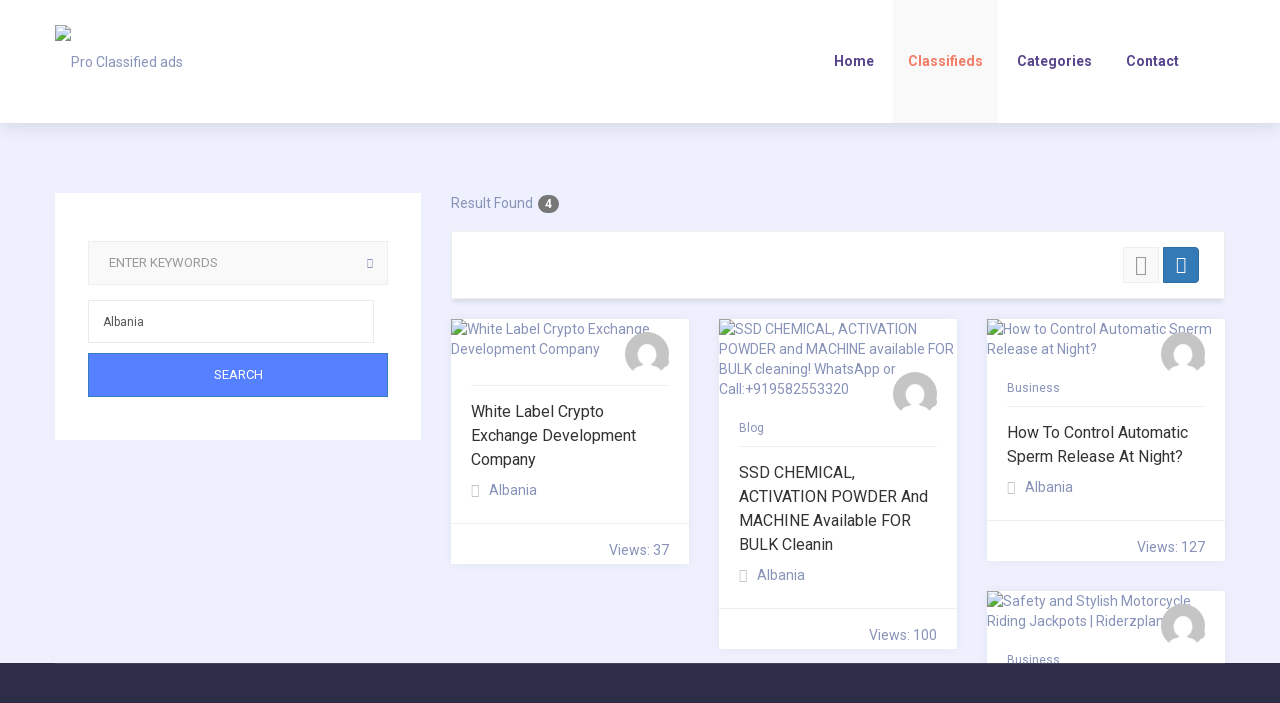

--- FILE ---
content_type: text/html; charset=UTF-8
request_url: https://proclassifiedads.com/ads/business-place/albania/
body_size: 41790
content:
<!DOCTYPE html>
<html  lang="en-US">

	<head>
			<meta charset="UTF-8" />
			<meta name="viewport" content="width=device-width, initial-scale=1.0, minimum-scale=1.0, maximum-scale=1.0, user-scalable=0" />
			
						
		<script>
		var classiadspro = {};
		var php = {};
	 </script><script>  
    php = {
        hasAdminbar: false,
        json: (null != null) ? null : "",
        styles:  ''
      };
      
    var styleTag = document.createElement("style"),
      head = document.getElementsByTagName("head")[0];

    styleTag.type = "text/css";
    styleTag.innerHTML = php.styles;
    head.appendChild(styleTag);
    </script><script type="text/javascript">  
    php = {
        hasAdminbar: false,
        json: (null != null) ? null : "",
        styles:  ''
      };
      
    var styleTag = document.createElement("style"),
      head = document.getElementsByTagName("head")[0];

    styleTag.type = "text/css";
    styleTag.innerHTML = php.styles;
    head.appendChild(styleTag);
    </script><script type="text/javascript">var ajaxurl = "https://proclassifiedads.com/wp-admin/admin-ajax.php"</script><meta name="generator" content="ClassiadsPro 5.10.1" />
<meta name='robots' content='index, follow, max-image-preview:large, max-snippet:-1, max-video-preview:-1' />

	<!-- This site is optimized with the Yoast SEO plugin v21.1 - https://yoast.com/wordpress/plugins/seo/ -->
	<title>Albania | Pro Classified ads</title>
	<meta name="description" content="View a wide range of classified ads posted by users across multiple categories. A simple way to connect buyers and sellers in one place." />
	<link rel="canonical" href="https://proclassifiedads.com/ads/business-place/albania/" />
	<meta property="og:locale" content="en_US" />
	<meta property="og:type" content="article" />
	<meta property="og:title" content="Classified Ads for Local and Online Listings Pro Classified Ads" />
	<meta property="og:description" content="View a wide range of classified ads posted by users across multiple categories. A simple way to connect buyers and sellers in one place." />
	<meta property="og:url" content="https://proclassifiedads.com/ads/" />
	<meta property="og:site_name" content="Pro Classified ads" />
	<meta property="article:modified_time" content="2026-01-08T06:08:47+00:00" />
	<meta name="twitter:card" content="summary_large_image" />
	<script type="application/ld+json" class="yoast-schema-graph">{"@context":"https://schema.org","@graph":[{"@type":"WebPage","@id":"https://proclassifiedads.com/ads/","url":"https://proclassifiedads.com/ads/","name":"Classified Ads for Local and Online Listings Pro Classified Ads","isPartOf":{"@id":"https://proclassifiedads.com/#website"},"datePublished":"2016-07-01T00:50:52+00:00","dateModified":"2026-01-08T06:08:47+00:00","description":"View a wide range of classified ads posted by users across multiple categories. A simple way to connect buyers and sellers in one place.","breadcrumb":{"@id":"https://proclassifiedads.com/ads/#breadcrumb"},"inLanguage":"en-US","potentialAction":[{"@type":"ReadAction","target":["https://proclassifiedads.com/ads/"]}]},{"@type":"BreadcrumbList","@id":"https://proclassifiedads.com/ads/#breadcrumb","itemListElement":[{"@type":"ListItem","position":1,"name":"Home","item":"https://proclassifiedads.com/"},{"@type":"ListItem","position":2,"name":"listings"}]},{"@type":"WebSite","@id":"https://proclassifiedads.com/#website","url":"https://proclassifiedads.com/","name":"Pro Classified ads","description":"World’s Largest Classified Website","potentialAction":[{"@type":"SearchAction","target":{"@type":"EntryPoint","urlTemplate":"https://proclassifiedads.com/?s={search_term_string}"},"query-input":"required name=search_term_string"}],"inLanguage":"en-US"}]}</script>
	<!-- / Yoast SEO plugin. -->


<link rel='dns-prefetch' href='//maxcdn.bootstrapcdn.com' />
<link rel='dns-prefetch' href='//ajax.googleapis.com' />
<link rel='dns-prefetch' href='//fonts.googleapis.com' />
<link rel='preconnect' href='https://fonts.gstatic.com' crossorigin />
<link rel="alternate" type="application/rss+xml" title="Pro Classified ads &raquo; Feed" href="https://proclassifiedads.com/feed/" />
<link rel="alternate" type="application/rss+xml" title="Pro Classified ads &raquo; Comments Feed" href="https://proclassifiedads.com/comments/feed/" />
<script type="text/javascript">
window._wpemojiSettings = {"baseUrl":"https:\/\/s.w.org\/images\/core\/emoji\/14.0.0\/72x72\/","ext":".png","svgUrl":"https:\/\/s.w.org\/images\/core\/emoji\/14.0.0\/svg\/","svgExt":".svg","source":{"concatemoji":"https:\/\/proclassifiedads.com\/wp-includes\/js\/wp-emoji-release.min.js"}};
/*! This file is auto-generated */
!function(e,a,t){var n,r,o,i=a.createElement("canvas"),p=i.getContext&&i.getContext("2d");function s(e,t){var a=String.fromCharCode,e=(p.clearRect(0,0,i.width,i.height),p.fillText(a.apply(this,e),0,0),i.toDataURL());return p.clearRect(0,0,i.width,i.height),p.fillText(a.apply(this,t),0,0),e===i.toDataURL()}function c(e){var t=a.createElement("script");t.src=e,t.defer=t.type="text/javascript",a.getElementsByTagName("head")[0].appendChild(t)}for(o=Array("flag","emoji"),t.supports={everything:!0,everythingExceptFlag:!0},r=0;r<o.length;r++)t.supports[o[r]]=function(e){if(p&&p.fillText)switch(p.textBaseline="top",p.font="600 32px Arial",e){case"flag":return s([127987,65039,8205,9895,65039],[127987,65039,8203,9895,65039])?!1:!s([55356,56826,55356,56819],[55356,56826,8203,55356,56819])&&!s([55356,57332,56128,56423,56128,56418,56128,56421,56128,56430,56128,56423,56128,56447],[55356,57332,8203,56128,56423,8203,56128,56418,8203,56128,56421,8203,56128,56430,8203,56128,56423,8203,56128,56447]);case"emoji":return!s([129777,127995,8205,129778,127999],[129777,127995,8203,129778,127999])}return!1}(o[r]),t.supports.everything=t.supports.everything&&t.supports[o[r]],"flag"!==o[r]&&(t.supports.everythingExceptFlag=t.supports.everythingExceptFlag&&t.supports[o[r]]);t.supports.everythingExceptFlag=t.supports.everythingExceptFlag&&!t.supports.flag,t.DOMReady=!1,t.readyCallback=function(){t.DOMReady=!0},t.supports.everything||(n=function(){t.readyCallback()},a.addEventListener?(a.addEventListener("DOMContentLoaded",n,!1),e.addEventListener("load",n,!1)):(e.attachEvent("onload",n),a.attachEvent("onreadystatechange",function(){"complete"===a.readyState&&t.readyCallback()})),(e=t.source||{}).concatemoji?c(e.concatemoji):e.wpemoji&&e.twemoji&&(c(e.twemoji),c(e.wpemoji)))}(window,document,window._wpemojiSettings);
</script>
<style type="text/css">
img.wp-smiley,
img.emoji {
	display: inline !important;
	border: none !important;
	box-shadow: none !important;
	height: 1em !important;
	width: 1em !important;
	margin: 0 0.07em !important;
	vertical-align: -0.1em !important;
	background: none !important;
	padding: 0 !important;
}
</style>
	<link rel='stylesheet' id='bootstrap-css' href='https://proclassifiedads.com/wp-content/themes/classiadspro/styles/css/bootstrap.min.css' type='text/css' media='all' />
<link rel='stylesheet' id='slick-css-css' href='https://proclassifiedads.com/wp-content/themes/classiadspro/styles/css/slick/slick.css' type='text/css' media='all' />
<link rel='stylesheet' id='slick-theme-css' href='https://proclassifiedads.com/wp-content/themes/classiadspro/styles/css/slick/slick-theme.css' type='text/css' media='all' />
<link rel='stylesheet' id='pacz-styles-default-css' href='https://proclassifiedads.com/wp-content/themes/classiadspro/styles/css/styles.css' type='text/css' media='all' />
<link rel='stylesheet' id='pacz-styles-css' href='https://proclassifiedads.com/wp-content/themes/classiadspro/styles/css/pacz-styles.css' type='text/css' media='all' />
<link rel='stylesheet' id='pacz-blog-css' href='https://proclassifiedads.com/wp-content/themes/classiadspro/styles/css/pacz-blog.css' type='text/css' media='all' />
<link rel='stylesheet' id='pacz-common-shortcode-css' href='https://proclassifiedads.com/wp-content/themes/classiadspro/styles/css/shortcode/common-shortcode.css' type='text/css' media='all' />
<link rel='stylesheet' id='pacz-fonticon-custom-css' href='https://proclassifiedads.com/wp-content/themes/classiadspro/styles/css/fonticon-custom.min.css' type='text/css' media='all' />
<link rel='stylesheet' id='pacz_directorypress_common-css' href='https://proclassifiedads.com/wp-content/themes/classiadspro/directorypress/assets/css/common.css' type='text/css' media='all' />
<link rel='stylesheet' id='wp-block-library-css' href='https://proclassifiedads.com/wp-includes/css/dist/block-library/style.min.css' type='text/css' media='all' />
<link rel='stylesheet' id='classic-theme-styles-css' href='https://proclassifiedads.com/wp-includes/css/classic-themes.min.css' type='text/css' media='all' />
<style id='global-styles-inline-css' type='text/css'>
body{--wp--preset--color--black: #000000;--wp--preset--color--cyan-bluish-gray: #abb8c3;--wp--preset--color--white: #ffffff;--wp--preset--color--pale-pink: #f78da7;--wp--preset--color--vivid-red: #cf2e2e;--wp--preset--color--luminous-vivid-orange: #ff6900;--wp--preset--color--luminous-vivid-amber: #fcb900;--wp--preset--color--light-green-cyan: #7bdcb5;--wp--preset--color--vivid-green-cyan: #00d084;--wp--preset--color--pale-cyan-blue: #8ed1fc;--wp--preset--color--vivid-cyan-blue: #0693e3;--wp--preset--color--vivid-purple: #9b51e0;--wp--preset--gradient--vivid-cyan-blue-to-vivid-purple: linear-gradient(135deg,rgba(6,147,227,1) 0%,rgb(155,81,224) 100%);--wp--preset--gradient--light-green-cyan-to-vivid-green-cyan: linear-gradient(135deg,rgb(122,220,180) 0%,rgb(0,208,130) 100%);--wp--preset--gradient--luminous-vivid-amber-to-luminous-vivid-orange: linear-gradient(135deg,rgba(252,185,0,1) 0%,rgba(255,105,0,1) 100%);--wp--preset--gradient--luminous-vivid-orange-to-vivid-red: linear-gradient(135deg,rgba(255,105,0,1) 0%,rgb(207,46,46) 100%);--wp--preset--gradient--very-light-gray-to-cyan-bluish-gray: linear-gradient(135deg,rgb(238,238,238) 0%,rgb(169,184,195) 100%);--wp--preset--gradient--cool-to-warm-spectrum: linear-gradient(135deg,rgb(74,234,220) 0%,rgb(151,120,209) 20%,rgb(207,42,186) 40%,rgb(238,44,130) 60%,rgb(251,105,98) 80%,rgb(254,248,76) 100%);--wp--preset--gradient--blush-light-purple: linear-gradient(135deg,rgb(255,206,236) 0%,rgb(152,150,240) 100%);--wp--preset--gradient--blush-bordeaux: linear-gradient(135deg,rgb(254,205,165) 0%,rgb(254,45,45) 50%,rgb(107,0,62) 100%);--wp--preset--gradient--luminous-dusk: linear-gradient(135deg,rgb(255,203,112) 0%,rgb(199,81,192) 50%,rgb(65,88,208) 100%);--wp--preset--gradient--pale-ocean: linear-gradient(135deg,rgb(255,245,203) 0%,rgb(182,227,212) 50%,rgb(51,167,181) 100%);--wp--preset--gradient--electric-grass: linear-gradient(135deg,rgb(202,248,128) 0%,rgb(113,206,126) 100%);--wp--preset--gradient--midnight: linear-gradient(135deg,rgb(2,3,129) 0%,rgb(40,116,252) 100%);--wp--preset--duotone--dark-grayscale: url('#wp-duotone-dark-grayscale');--wp--preset--duotone--grayscale: url('#wp-duotone-grayscale');--wp--preset--duotone--purple-yellow: url('#wp-duotone-purple-yellow');--wp--preset--duotone--blue-red: url('#wp-duotone-blue-red');--wp--preset--duotone--midnight: url('#wp-duotone-midnight');--wp--preset--duotone--magenta-yellow: url('#wp-duotone-magenta-yellow');--wp--preset--duotone--purple-green: url('#wp-duotone-purple-green');--wp--preset--duotone--blue-orange: url('#wp-duotone-blue-orange');--wp--preset--font-size--small: 13px;--wp--preset--font-size--medium: 20px;--wp--preset--font-size--large: 36px;--wp--preset--font-size--x-large: 42px;--wp--preset--spacing--20: 0.44rem;--wp--preset--spacing--30: 0.67rem;--wp--preset--spacing--40: 1rem;--wp--preset--spacing--50: 1.5rem;--wp--preset--spacing--60: 2.25rem;--wp--preset--spacing--70: 3.38rem;--wp--preset--spacing--80: 5.06rem;}:where(.is-layout-flex){gap: 0.5em;}body .is-layout-flow > .alignleft{float: left;margin-inline-start: 0;margin-inline-end: 2em;}body .is-layout-flow > .alignright{float: right;margin-inline-start: 2em;margin-inline-end: 0;}body .is-layout-flow > .aligncenter{margin-left: auto !important;margin-right: auto !important;}body .is-layout-constrained > .alignleft{float: left;margin-inline-start: 0;margin-inline-end: 2em;}body .is-layout-constrained > .alignright{float: right;margin-inline-start: 2em;margin-inline-end: 0;}body .is-layout-constrained > .aligncenter{margin-left: auto !important;margin-right: auto !important;}body .is-layout-constrained > :where(:not(.alignleft):not(.alignright):not(.alignfull)){max-width: var(--wp--style--global--content-size);margin-left: auto !important;margin-right: auto !important;}body .is-layout-constrained > .alignwide{max-width: var(--wp--style--global--wide-size);}body .is-layout-flex{display: flex;}body .is-layout-flex{flex-wrap: wrap;align-items: center;}body .is-layout-flex > *{margin: 0;}:where(.wp-block-columns.is-layout-flex){gap: 2em;}.has-black-color{color: var(--wp--preset--color--black) !important;}.has-cyan-bluish-gray-color{color: var(--wp--preset--color--cyan-bluish-gray) !important;}.has-white-color{color: var(--wp--preset--color--white) !important;}.has-pale-pink-color{color: var(--wp--preset--color--pale-pink) !important;}.has-vivid-red-color{color: var(--wp--preset--color--vivid-red) !important;}.has-luminous-vivid-orange-color{color: var(--wp--preset--color--luminous-vivid-orange) !important;}.has-luminous-vivid-amber-color{color: var(--wp--preset--color--luminous-vivid-amber) !important;}.has-light-green-cyan-color{color: var(--wp--preset--color--light-green-cyan) !important;}.has-vivid-green-cyan-color{color: var(--wp--preset--color--vivid-green-cyan) !important;}.has-pale-cyan-blue-color{color: var(--wp--preset--color--pale-cyan-blue) !important;}.has-vivid-cyan-blue-color{color: var(--wp--preset--color--vivid-cyan-blue) !important;}.has-vivid-purple-color{color: var(--wp--preset--color--vivid-purple) !important;}.has-black-background-color{background-color: var(--wp--preset--color--black) !important;}.has-cyan-bluish-gray-background-color{background-color: var(--wp--preset--color--cyan-bluish-gray) !important;}.has-white-background-color{background-color: var(--wp--preset--color--white) !important;}.has-pale-pink-background-color{background-color: var(--wp--preset--color--pale-pink) !important;}.has-vivid-red-background-color{background-color: var(--wp--preset--color--vivid-red) !important;}.has-luminous-vivid-orange-background-color{background-color: var(--wp--preset--color--luminous-vivid-orange) !important;}.has-luminous-vivid-amber-background-color{background-color: var(--wp--preset--color--luminous-vivid-amber) !important;}.has-light-green-cyan-background-color{background-color: var(--wp--preset--color--light-green-cyan) !important;}.has-vivid-green-cyan-background-color{background-color: var(--wp--preset--color--vivid-green-cyan) !important;}.has-pale-cyan-blue-background-color{background-color: var(--wp--preset--color--pale-cyan-blue) !important;}.has-vivid-cyan-blue-background-color{background-color: var(--wp--preset--color--vivid-cyan-blue) !important;}.has-vivid-purple-background-color{background-color: var(--wp--preset--color--vivid-purple) !important;}.has-black-border-color{border-color: var(--wp--preset--color--black) !important;}.has-cyan-bluish-gray-border-color{border-color: var(--wp--preset--color--cyan-bluish-gray) !important;}.has-white-border-color{border-color: var(--wp--preset--color--white) !important;}.has-pale-pink-border-color{border-color: var(--wp--preset--color--pale-pink) !important;}.has-vivid-red-border-color{border-color: var(--wp--preset--color--vivid-red) !important;}.has-luminous-vivid-orange-border-color{border-color: var(--wp--preset--color--luminous-vivid-orange) !important;}.has-luminous-vivid-amber-border-color{border-color: var(--wp--preset--color--luminous-vivid-amber) !important;}.has-light-green-cyan-border-color{border-color: var(--wp--preset--color--light-green-cyan) !important;}.has-vivid-green-cyan-border-color{border-color: var(--wp--preset--color--vivid-green-cyan) !important;}.has-pale-cyan-blue-border-color{border-color: var(--wp--preset--color--pale-cyan-blue) !important;}.has-vivid-cyan-blue-border-color{border-color: var(--wp--preset--color--vivid-cyan-blue) !important;}.has-vivid-purple-border-color{border-color: var(--wp--preset--color--vivid-purple) !important;}.has-vivid-cyan-blue-to-vivid-purple-gradient-background{background: var(--wp--preset--gradient--vivid-cyan-blue-to-vivid-purple) !important;}.has-light-green-cyan-to-vivid-green-cyan-gradient-background{background: var(--wp--preset--gradient--light-green-cyan-to-vivid-green-cyan) !important;}.has-luminous-vivid-amber-to-luminous-vivid-orange-gradient-background{background: var(--wp--preset--gradient--luminous-vivid-amber-to-luminous-vivid-orange) !important;}.has-luminous-vivid-orange-to-vivid-red-gradient-background{background: var(--wp--preset--gradient--luminous-vivid-orange-to-vivid-red) !important;}.has-very-light-gray-to-cyan-bluish-gray-gradient-background{background: var(--wp--preset--gradient--very-light-gray-to-cyan-bluish-gray) !important;}.has-cool-to-warm-spectrum-gradient-background{background: var(--wp--preset--gradient--cool-to-warm-spectrum) !important;}.has-blush-light-purple-gradient-background{background: var(--wp--preset--gradient--blush-light-purple) !important;}.has-blush-bordeaux-gradient-background{background: var(--wp--preset--gradient--blush-bordeaux) !important;}.has-luminous-dusk-gradient-background{background: var(--wp--preset--gradient--luminous-dusk) !important;}.has-pale-ocean-gradient-background{background: var(--wp--preset--gradient--pale-ocean) !important;}.has-electric-grass-gradient-background{background: var(--wp--preset--gradient--electric-grass) !important;}.has-midnight-gradient-background{background: var(--wp--preset--gradient--midnight) !important;}.has-small-font-size{font-size: var(--wp--preset--font-size--small) !important;}.has-medium-font-size{font-size: var(--wp--preset--font-size--medium) !important;}.has-large-font-size{font-size: var(--wp--preset--font-size--large) !important;}.has-x-large-font-size{font-size: var(--wp--preset--font-size--x-large) !important;}
.wp-block-navigation a:where(:not(.wp-element-button)){color: inherit;}
:where(.wp-block-columns.is-layout-flex){gap: 2em;}
.wp-block-pullquote{font-size: 1.5em;line-height: 1.6;}
</style>
<link rel='stylesheet' id='fontawsome-css-css' href='//maxcdn.bootstrapcdn.com/font-awesome/4.3.0/css/font-awesome.min.css' type='text/css' media='all' />
<link rel='stylesheet' id='apsl-frontend-css-css' href='https://proclassifiedads.com/wp-content/plugins/AccessPress_Social_Login/css/frontend.css' type='text/css' media='all' />
<link rel='stylesheet' id='buttons-css' href='https://proclassifiedads.com/wp-includes/css/buttons.min.css' type='text/css' media='all' />
<link rel='stylesheet' id='dashicons-css' href='https://proclassifiedads.com/wp-includes/css/dashicons.min.css' type='text/css' media='all' />
<link rel='stylesheet' id='mediaelement-css' href='https://proclassifiedads.com/wp-includes/js/mediaelement/mediaelementplayer-legacy.min.css' type='text/css' media='all' />
<link rel='stylesheet' id='wp-mediaelement-css' href='https://proclassifiedads.com/wp-includes/js/mediaelement/wp-mediaelement.min.css' type='text/css' media='all' />
<link rel='stylesheet' id='media-views-css' href='https://proclassifiedads.com/wp-includes/css/media-views.min.css' type='text/css' media='all' />
<link rel='stylesheet' id='imgareaselect-css' href='https://proclassifiedads.com/wp-includes/js/imgareaselect/imgareaselect.css' type='text/css' media='all' />
<link rel='stylesheet' id='difp-style-css' href='https://proclassifiedads.com/wp-content/plugins/directorypress-frontend-messages/assets/css/style.css' type='text/css' media='all' />
<link rel='stylesheet' id='difp-common-style-css' href='https://proclassifiedads.com/wp-content/plugins/directorypress-frontend-messages/assets/css/common-style.css' type='text/css' media='all' />
<link rel='stylesheet' id='directorypress-frontend-messages-css' href='https://proclassifiedads.com/wp-content/plugins/directorypress-frontend-messages/public/css/directorypress-frontend-messages-public.css' type='text/css' media='all' />
<link rel='stylesheet' id='directorypress-claim-listing-css' href='https://proclassifiedads.com/wp-content/plugins/directorypress-claim-listing/assets/css/style.css' type='text/css' media='all' />
<link rel='stylesheet' id='directorypress-frontend-css' href='https://proclassifiedads.com/wp-content/plugins/directorypress-frontend/assets/css/directorypress-frontend-public.css' type='text/css' media='all' />
<link rel='stylesheet' id='directorypress-search-css' href='https://proclassifiedads.com/wp-content/plugins/directorypress/assets/css/directorypress-search.css' type='text/css' media='all' />
<link rel='stylesheet' id='select2-css' href='https://proclassifiedads.com/wp-content/plugins/directorypress/assets/lib/select2/css/select2.css' type='text/css' media='all' />
<link rel='stylesheet' id='jquery-ui-css' href='//ajax.googleapis.com/ajax/libs/jqueryui/1.10.4/themes/smoothness/jquery-ui.min.css' type='text/css' media='all' />
<link rel='stylesheet' id='fontawesome-css' href='https://proclassifiedads.com/wp-content/plugins/directorypress/assets/lib/fontawesome/css/all.min.css' type='text/css' media='all' />
<link rel='stylesheet' id='slick-carousel-css' href='https://proclassifiedads.com/wp-content/plugins/directorypress/assets/lib/slick-carousel/css/slick.css' type='text/css' media='all' />
<link rel='stylesheet' id='slick-carousel-theme-css' href='https://proclassifiedads.com/wp-content/plugins/directorypress/assets/lib/slick-carousel/css/slick-theme.css' type='text/css' media='all' />
<link rel='stylesheet' id='directorypress_listings-css' href='https://proclassifiedads.com/wp-content/plugins/directorypress/assets/css/directorypress-listings.css' type='text/css' media='all' />
<link rel='stylesheet' id='directorypress_listing_style_default-css' href='https://proclassifiedads.com/wp-content/plugins/directorypress/assets/css/listing/listing-style-default.css' type='text/css' media='all' />
<link rel='stylesheet' id='directorypress_style-css' href='https://proclassifiedads.com/wp-content/plugins/directorypress/assets/css/style.css' type='text/css' media='all' />
<link rel='stylesheet' id='jquery-raty-style-css' href='https://proclassifiedads.com/wp-content/plugins/directorypress/reviews/css/jquery.raty.css' type='text/css' media='' />
<link rel='stylesheet' id='dhvc-form-font-awesome-css' href='https://proclassifiedads.com/wp-content/plugins/dhvc-form/assets/fonts/font-awesome/css/font-awesome.min.css' type='text/css' media='all' />
<link rel='stylesheet' id='dhvc-form-css' href='https://proclassifiedads.com/wp-content/plugins/dhvc-form/assets/css/style.css' type='text/css' media='all' />
<link rel='stylesheet' id='js_composer_front-css' href='https://proclassifiedads.com/wp-content/plugins/js_composer/assets/css/js_composer.min.css' type='text/css' media='all' />
<link rel='stylesheet' id='classiadspro-style-css' href='https://proclassifiedads.com/wp-content/themes/classiadspro/style.css' type='text/css' media='all' />
<link rel='stylesheet' id='theme-dynamic-styles-css' href='https://proclassifiedads.com/wp-content/themes/classiadspro/custom.css' type='text/css' media='all' />
<style id='theme-dynamic-styles-inline-css' type='text/css'>
.pacz-grid, .pacz-inner-grid { max-width:1170px; } .theme-page-wrapper.right-layout .theme-content, .theme-page-wrapper.left-layout .theme-content { width:67%; } .theme-page-wrapper #pacz-sidebar.pacz-builtin { width:33%; } .pacz-boxed-enabled, .pacz-boxed-enabled #pacz-header.sticky-header, .pacz-boxed-enabled #pacz-header.transparent-header-sticky, .pacz-boxed-enabled .pacz-secondary-header { max-width:1230px; } #pacz-header.postion-absolute{ position:absolute; } @media handheld, only screen and (max-width:1170px) { #sub-footer .item-holder { margin:0 20px; } } body,.theme-main-wrapper{ background-color:#eef1fd; } #pacz-header,.pacz-secondary-header, #pacz-header.transparent-header.header-offset-passed,.pacz-secondary-header.transparent-header.header-offset-passed{ background-color:#ffffff; ; background-color:#ffffff;; } #pacz-header.transparent-header,.pacz-secondary-header.transparent-header{ background-color:rgba(0,0,0,1); !important; } .listing-btn{ display:inline-block; } .listing-btn .listing-header-btn, .listing-btn .directorypress-new-listing-button .btn-primary, .listing-btn .submit-listing-button-single.btn-primary{ color:#ffffff; background:#f27d66; padding-top:; padding-bottom:; padding-left:; padding-right:; border-width:0px; border-style:solid; } .listing-btn .listing-header-btn span, .listing-btn .directorypress-new-listing-button .btn-primary span, .listing-btn .submit-listing-button-single.btn-primary span{ color:#ffffff; } .transparent-header:not(.sticky-trigger-header) .listing-btn .listing-header-btn, .transparent-header:not(.sticky-trigger-header) .listing-btn .directorypress-new-listing-button .btn-primary, .transparent-header:not(.sticky-trigger-header) .listing-btn .submit-listing-button-single.btn-primary{ color:#ffffff; background:#3d51b2; border-style:solid; } .listing-btn .listing-header-btn:hover, .listing-btn .directorypress-new-listing-button .btn-primary:hover, .listing-btn .submit-listing-button-single.btn-primary:hover, .listing-btn.mobile-submit .directorypress-new-listing-button .btn-primary:hover{ background:#5580ff !important; color:#ffffff !important; } .trans.listing-btn .listing-header-btn:hover span, .listing-btn .directorypress-new-listing-button .btn-primary:hover span, .listing-btn .submit-listing-button-single.btn-primary:hover span{ color:#ffffff; } .transparent-header:not(.sticky-trigger-header) .listing-btn .listing-header-btn:hover, .transparent-header:not(.sticky-trigger-header) .listing-btn .directorypress-new-listing-button .btn-primary:hover, .transparent-header:not(.sticky-trigger-header) .listing-btn .submit-listing-button-single.btn-primary:hover, .transparent-header:not(.sticky-trigger-header) .listing-btn.mobile-submit .directorypress-new-listing-button .btn-primary:hover{ background:#77c04b !important; color:#fff !important; } .submit-page-buton.hours-field-btn, .cz-creat-listing-inner .submit .button.btn{ color:#fff; background:#5580FF; } .submit-page-buton.hours-field-btn:hover, .cz-creat-listing-inner .submit .button.btn:hover{ background:#F27D66; } #pacz-header.sticky-trigger-header{ } #pacz-footer .main-footer-top-padding{padding-top:100px;} .pacz-header-toolbar{ background-color:#3c3241; ; font-family:Roboto;font-weight:400;font-size:14px;; height:100px; line-height:98px; } .sticky-header-padding { background-color:#ffffff; } #pacz-header.transparent-header-sticky, #pacz-header.sticky-header { } .transparent-header.light-header-skin, .transparent-header.dark-header-skin { border-top:none !important; } #pacz-header{ margin-top:px; } #pacz-page-title .pacz-page-title-bg { background-color:#1c2431; ; } #theme-page { background-color:#eef1fd; } #pacz-footer { background-color:#343352; } #sub-footer { background-color:#2D2D47; } .footer-top{ background-color:#F9F9F9; } #pacz-page-title .pacz-page-heading{ font-size:36px; color:#FFFFFF; ; ; } #pacz-breadcrumbs { line-height:36px; } #pacz-page-title { padding-top:40px !important; height:100px !important; } #pacz-header.mobile-header{ background-color:#ffffff; background-attachment:scroll;background-repeat:repeat; } .mobile-active-menu-user-wrap{ background-color:#15a949; background-attachment:scroll;background-repeat:repeat; } .mobile-responsive-nav-container{ background-color:#fff; background-attachment:scroll;background-repeat:repeat; } .mobile-responsive-nav-container .res-menu-close{ background-color:#15a949; background-attachment:scroll;background-repeat:repeat; color:#fff; } .mobile-active-menu-logreg-links .author-displayname{ color:#333333; } .mobile-active-menu-logreg-links .author-nicename{ color:#FFFFFF; } .mobile-active-menu-logreg-links a{ color:#393c71; } .mobile-active-menu-logreg-links a:hover{ color:#393c71; } .pacz-mobile-listing-btn .submit-listing-button-single, .pacz-mobile-listing-btn .dropdown-toggle, .desktop .submit-listing-button-single, .desktop .dropdown.directorypress-new-listing-button:last-child .dropdown-toggle{ color:#1c1e21; background-color:#F2F3F5; } .pacz-mobile-listing-btn .submit-listing-button-single:hover, .pacz-mobile-listing-btn .dropdown-toggle:hover, .desktop .submit-listing-button-single:last-child:hover, .desktop .dropdown.directorypress-new-listing-button:last-child .dropdown-toggle:hover{ color:#fff; background-color:#f35359; } .pacz-mobile-login{ color:#1c1e21; background-color:#F2F3F5; } .pacz-mobile-login:hover{ color:#fff; background-color:#f35359; } .responsive-nav-search-link .search-burgur{ color:#1c1e21; background-color:#F2F3F5; } .responsive-nav-search-link .search-burgur:hover{ color:#fff; background-color:#f35359; } .responsive-nav-link .pacz-burger-icon div{ background-color:#1c1e21; } .responsive-nav-link .pacz-burger-icon:hover div{ background-color:#f35359; } .responsive-nav-link.active-burger .pacz-burger-icon div{ background-color:#f35359; } .pacz-responsive-nav li a{ color:#333333; background-color:#fff; border-color:#EEEEEE; } .pacz-responsive-nav li a:hover{ color:#c32026; background-color:; } .pacz-responsive-nav li.current-menu-item a{ background-color:; } .pacz-responsive-nav li ul li a, .pacz-responsive-nav li ul li .megamenu-title{ color:#333; background-color:#f5f5f5; } .pacz-responsive-nav li ul li a:hover, .pacz-responsive-nav li ul li .megamenu-title:hover{ color:#fff; background-color:#555; } .pacz-responsive-nav li ul li.current-menu-item a, .pacz-responsive-nav li ul li.current-menu-item .megamenu-title{ background-color:#333; } .widgettitle { font-family:Roboto; font-size:18px; font-weight:700; } .widgettitle:after{ display:none; } #pacz-footer .widget_posts_lists ul li .post-list-title{ color:#FFFFFF; } #pacz-footer .widget_posts_lists ul li .post-list-title:hover{ color:#f27d66; } .widget_posts_lists ul li { border-color:transparent; } .classiadspro-form-row .classiadspro-subscription-button{ background-color:#5580FF; } .classiadspro-form-row .classiadspro-subscription-button:hover{ background-color:#F27D66; } .widget-social-container.simple-style a.dark{ color:#8893b9 !important; } .widget-social-container.simple-style a.dark:hover{ color:#ffffff!important; } .widget .phone-number i, .widget .email-id i{ color:#ffffff!important; } #pacz-sidebar .widgettitle, #pacz-sidebar .widgettitle a { color:#58468C; } #pacz-sidebar, #pacz-sidebar p { color:#8893B9; } #pacz-sidebar a { color:#8893b9; } #pacz-sidebar a:hover { color:#f27d66; } #pacz-footer .widgettitle, #pacz-footer .widgettitle a { color:#FFFFFF; } #pacz-footer, #pacz-footer p { color:#8893B9; } #pacz-footer a { color:#8893b9; } #pacz-footer a:hover { color:#f27d66; } .pacz-footer-copyright, .pacz-footer-copyright a { color:#8893B9 !important; } .sub-footer .pacz-footer-social li a i{ color:#8893b9 !important; } .sub-footer .pacz-footer-social a:hover { color:#ffffff!important; } #sub-footer .pacz-footer-social li a.icon-twitter i, #sub-footer .pacz-footer-social li a.icon-linkedin i, #sub-footer .pacz-footer-social li a.icon-facebook i, #sub-footer .pacz-footer-social li a.icon-pinterest i, #sub-footer .pacz-footer-social li a.icon-google-plus i, #sub-footer .pacz-footer-social li a.icon-instagram i, #sub-footer .pacz-footer-social li a.icon-dribbble i, #sub-footer .pacz-footer-social li a.icon-rss i, #sub-footer .pacz-footer-social li a.icon-youtube-play i, #sub-footer .pacz-footer-social li a.icon-behance i, #sub-footer .pacz-footer-social li a.icon-whatsapp i, #sub-footer .pacz-footer-social li a.icon-vimeo i, #sub-footer .pacz-footer-social li a.icon-weibo i, #sub-footer .pacz-footer-social li a.icon-spotify i, #sub-footer .pacz-footer-social li a.icon-vk i, #sub-footer .pacz-footer-social li a.icon-qzone i, #sub-footer .pacz-footer-social li a.icon-wechat i, #sub-footer .pacz-footer-social li a.icon-renren i, #sub-footer .pacz-footer-social li a.icon-imdb i{ color:#8893b9 !important; } #sub-footer .pacz-footer-social li a:hover i{color:#ffffff!important;} #sub-footer .pacz-footer-social li a.icon-twitter:hover, #sub-footer .pacz-footer-social li a.icon-linkedin:hover, #sub-footer .pacz-footer-social li a.icon-facebook:hover, #sub-footer .pacz-footer-social li a.icon-pinterest:hover, #sub-footer .pacz-footer-social li a.icon-google-plus:hover, #sub-footer .pacz-footer-social li a.icon-instagram:hover, #sub-footer .pacz-footer-social li a.icon-dribbble:hover, #sub-footer .pacz-footer-social li a.icon-rss:hover, #sub-footer .pacz-footer-social li a.icon-youtube-play:hover, #sub-footer .pacz-footer-social li a.icon-tumblr:hover, #sub-footer .pacz-footer-social li a.icon-behance:hover, #sub-footer .pacz-footer-social li a.icon-whatsapp:hover, #sub-footer .pacz-footer-social li a.icon-vimeo:hover, #sub-footer .pacz-footer-social li a.icon-weibo:hover, #sub-footer .pacz-footer-social li a.icon-spotify:hover, #sub-footer .pacz-footer-social li a.icon-vk:hover, #sub-footer .pacz-footer-social li a.icon-qzone:hover, #sub-footer .pacz-footer-social li a.icon-wechat:hover, #sub-footer .pacz-footer-social li a.icon-renren:hover, #sub-footer .pacz-footer-social li a.icon-imdb:hover{ background-color:#f27d66!important; } #sub-footer .pacz-footer-social li a{ background-color:!important; box-shadow:none; } #pacz-footer .widget_tag_cloud a, #pacz-footer .widget_product_tag_cloud a { border-color:#8893b9; } #pacz-footer .widget_tag_cloud a:hover, #pacz-footer .widget_product_tag_cloud:hover a { border-color:#5580FF; background-color:#5580FF; } .widget_tag_cloud a:hover, .widget_product_tag_cloud:hover a, #pacz-sidebar .widget_tag_cloud a:hover, #pacz-sidebar .widget_product_tag_cloud a:hover { border-color:#5580FF; background-color:#5580FF; } #pacz-sidebar .widget_posts_lists ul li .post-list-meta data { background-color:#5580FF; color:#fff; } #pacz-sidebar .widget_posts_lists ul li .post-list-title{ color:#58468C; } #pacz-sidebar .widget_archive ul li a:before, #pacz-sidebar .widget_categories a:before{ color:#5580FF; } #pacz-sidebar .widget_archive ul li a:hover:before, #pacz-sidebar .widget_categories a:hover:before{ } #pacz-sidebar .widgettitle:before { background-color:#5580FF; } .hover-overlay{ background:#5580FF !important; } body{ line-height:20px; font-family:Roboto; font-size:14px; color:#8893B9; } p { font-size:14px; color:#8893B9; line-height:26px; } #pacz-footer p { font-size:14px; } a { color:#8893b9; } a:hover { color:#f27d66; } .outline-button{ background-color:#5580FF !important; } .tweet-icon{ border-color:#5580FF; color:#5580FF; } .tweet-user, .tweet-time{ color:#5580FF; } #theme-page .pacz-custom-heading h4:hover{ color:#58468C; } .title-divider span{background:#5580FF;} #theme-page h1, #theme-page h2, #theme-page h3, #theme-page h4, #theme-page h5, #theme-page h6, .subscription-form .title h5 { font-weight:400; color:#58468C; } #theme-page h1:hover, #theme-page h2:hover, #theme-page h3:hover, #theme-page h4:hover, #theme-page h5:hover, #theme-page h6:hover { } .blog-tile-entry .blog-entry-heading .blog-title a, .blog-title a, .leave-comment-heading{ color:#58468C; } .blog-tile-entry .blog-entry-heading .blog-title a:hover, .blog-title a:hover, .blog-tile-entry .item-holder .metatime a{ color:#5580FF; } .blog-tile-entry.tile-elegant .metatime a, .blog-tile-entry.tile-elegant .blog-comments, .blog-tile-entry.tile-elegant .author, .blog-tile-entry.tile-elegant .author span:hover{ color:#8893b9; } .blog-tile-entry.tile-elegant .metatime a:hover, .blog-tile-entry.tile-elegant .blog-comments:hover, .blog-tile-entry.tile-elegant .author:hover{ color:#f27d66; } .tile-elegant .blog-readmore-btn a{ color:#58468C; } .author-title{ color:#58468C; font-family:Roboto; } .tile-elegant .blog-readmore-btn a:hover{ color:#5580FF; } .tile-elegant .blog-readmore-btn:hover:before, .blog-tile-entry.tile-elegant .blog-meta::before{ background:#5580FF; } .countdown_style_five ul li .countdown-timer{ color:#58468C !important; } .owl-nav .owl-prev, .owl-nav .owl-next{ color:#5580FF; } .owl-nav .owl-prev:hover, .owl-nav .owl-next:hover{ background:#5580FF; } .countdown_style_five ul li .countdown-text{ color:#8893B9 !important; } .single-social-share li a:hover, .pacz-next-prev .pacz-next-prev-wrap a:hover { color:#5580FF; } h1, h2, h3, h4, h5, h6{ font-family:Roboto; } h2{ font-family:Roboto; } h3{ font-family:Roboto; } h4{ font-family:Roboto; } h5{ font-family:Roboto; } h5{ font-family:Roboto; } #pacz-footer .widget_posts_lists ul li .post-list-title{ font-family:Roboto; } input, button, textarea { font-family:Roboto;} .comments-heading-label{ font-family:Roboto; color:#58468C; } .header-searchform-input input[type=text]{ background-color:#ffffff; } .theme-main-wrapper:not(.vertical-header) .sticky-header.sticky-header-padding { } body:not(.vertical-header).sticky--header-padding .sticky-header-padding.sticky-header { } .bottom-header-padding.none-sticky-header { padding-top:124px; } .bottom-header-padding.none-sticky-header { padding-top:124px; } .bottom-header-padding.sticky-header { padding-top:124px; } .listing-btn{ display:inline-block; } #pacz-header:not(.header-structure-vertical) #pacz-main-navigation > ul > li.menu-item, #pacz-header:not(.header-structure-vertical) #pacz-main-navigation > ul > li.menu-item > a, #pacz-header:not(.header-structure-vertical) .pacz-header-search, #pacz-header:not(.header-structure-vertical) .pacz-header-search a, #pacz-header:not(.header-structure-vertical) .pacz-header-wpml-ls, #pacz-header:not(.header-structure-vertical) .pacz-header-wpml-ls a, #pacz-header:not(.header-structure-vertical) .pacz-shopping-cart, #pacz-header:not(.header-structure-vertical) .pacz-responsive-cart-link, #pacz-header:not(.header-structure-vertical) .dashboard-trigger, #pacz-header:not(.header-structure-vertical) .pacz-header-social, #pacz-header:not(.header-structure-vertical) .pacz-margin-header-burger, #pacz-header:not(.header-structure-vertical) .listing-btn, #pacz-header:not(.header-structure-vertical) .logreg-header, .theme-main-header .responsive-nav-link { height:124px; line-height:124px; } #pacz-header:not(.header-structure-vertical).sticky-trigger-header #pacz-main-navigation > ul > li.menu-item, #pacz-header:not(.header-structure-vertical).sticky-trigger-header #pacz-main-navigation > ul > li.menu-item > a, #pacz-header:not(.header-structure-vertical).sticky-trigger-header .pacz-header-search, #pacz-header:not(.header-structure-vertical).sticky-trigger-header .pacz-header-search a, #pacz-header:not(.header-structure-vertical).sticky-trigger-header .pacz-shopping-cart, #pacz-header:not(.header-structure-vertical).sticky-trigger-header .pacz-responsive-cart-link, #pacz-header:not(.header-structure-vertical).sticky-trigger-header .dashboard-trigger, #pacz-header:not(.header-structure-vertical).sticky-trigger-header .pacz-header-social, #pacz-header:not(.header-structure-vertical).sticky-trigger-header .pacz-margin-header-burger, #pacz-header:not(.header-structure-vertical).sticky-trigger-header .pacz-header-wpml-ls, #pacz-header:not(.header-structure-vertical).sticky-trigger-header .pacz-header-wpml-ls a, #pacz-header:not(.header-structure-vertical).sticky-trigger-header .listing-btn, #pacz-header:not(.header-structure-vertical).sticky-trigger-header .logreg-header { height:124px; line-height:124px; } #pacz-header:not(.header-structure-vertical).header-style-v12.sticky-trigger-header #pacz-main-navigation > ul > li.menu-item, #pacz-header:not(.header-structure-vertical).header-style-v12.sticky-trigger-header #pacz-main-navigation > ul > li.menu-item > a, #pacz-header:not(.header-structure-vertical).header-style-v12.sticky-trigger-header .pacz-header-search, #pacz-header:not(.header-structure-vertical).header-style-v12.sticky-trigger-header .pacz-header-search a, #pacz-header:not(.header-structure-vertical).header-style-v12.sticky-trigger-header .pacz-shopping-cart, #pacz-header:not(.header-structure-vertical).header-style-v12.sticky-trigger-header .pacz-responsive-cart-link, #pacz-header:not(.header-structure-vertical).header-style-v12.sticky-trigger-header .dashboard-trigger, #pacz-header:not(.header-structure-vertical).header-style-v12.sticky-trigger-header .pacz-header-social, #pacz-header:not(.header-structure-vertical).header-style-v12.sticky-trigger-header .pacz-margin-header-burger, #pacz-header:not(.header-structure-vertical).header-style-v12.sticky-trigger-header .pacz-header-wpml-ls, #pacz-header:not(.header-structure-vertical).header-style-v12.sticky-trigger-header .pacz-header-wpml-ls a, #pacz-header:not(.header-structure-vertical).header-style-v12.sticky-trigger-header .listing-btn { height:auto; line-height:inherit; } .main-navigation-ul a.pacz-login-2, .main-navigation-ul a.pacz-logout-2, .main-navigation-ul a.pacz-register-2{ line-height:124px; color:#58468c; background-color:; } .main-navigation-ul .logreg-header i{ color:#58468c; } .main-navigation-ul a.pacz-login-2:hover, .main-navigation-ul a.pacz-logout-2:hover, .main-navigation-ul a.pacz-register-2:hover{ line-height:124px; color:#f27d66; background-color:#f9f9f9; } .transparent-header:not(.sticky-trigger-header) .main-navigation-ul a.pacz-login-2, .transparent-header:not(.sticky-trigger-header) .main-navigation-ul a.pacz-logout-2, .transparent-header:not(.sticky-trigger-header) .main-navigation-ul a.pacz-register-2{ line-height:124px; color:#fff; background-color:; } .transparent-header:not(.sticky-trigger-header) .main-navigation-ul .logreg-header .pacz-login-2-div, .transparent-header:not(.sticky-trigger-header) .main-navigation-ul .logreg-header i{ color:#fff; } .transparent-header:not(.sticky-trigger-header) .main-navigation-ul a.pacz-login-2:hover, .transparent-header:not(.sticky-trigger-header) .main-navigation-ul a.pacz-logout-2:hover, .transparent-header:not(.sticky-trigger-header) .main-navigation-ul a.pacz-register-2:hover{ line-height:124px; color:#c32026; background-color:; } .pacz-header-logo, .pacz-header-logo a{ height:74px; line-height:74px; } #pacz-header:not(.header-structure-vertical).sticky-trigger-header .pacz-header-logo, #pacz-header:not(.header-structure-vertical).sticky-trigger-header .pacz-header-logo a{ height:74px; line-height:74px; } .vertical-expanded-state #pacz-header.header-structure-vertical, .vertical-condensed-state #pacz-header.header-structure-vertical:hover{ width:280px !important; } #pacz-header.header-structure-vertical{ padding-left:30px !important; padding-right:30px !important; } .vertical-condensed-state .pacz-vertical-menu { width:220px; } .theme-main-wrapper.vertical-expanded-state #theme-page > .pacz-main-wrapper-holder, .theme-main-wrapper.vertical-expanded-state #theme-page > .pacz-page-section, .theme-main-wrapper.vertical-expanded-state #theme-page > .wpb_row, .theme-main-wrapper.vertical-expanded-state #pacz-page-title, .theme-main-wrapper.vertical-expanded-state #pacz-footer { padding-left:280px; } @media handheld, only screen and (max-width:1170px) { .theme-main-wrapper.vertical-expanded-state #theme-page > .pacz-main-wrapper-holder, .theme-main-wrapper.vertical-expanded-state #theme-page > .pacz-page-section, .theme-main-wrapper.vertical-expanded-state #theme-page > .wpb_row, .theme-main-wrapper.vertical-expanded-state #pacz-page-title, .theme-main-wrapper.vertical-expanded-state #pacz-footer, .theme-main-wrapper.vertical-condensed-state #theme-page > .pacz-main-wrapper-holder, .theme-main-wrapper.vertical-condensed-state #theme-page > .pacz-page-section, .theme-main-wrapper.vertical-condensed-state #theme-page > .wpb_row, .theme-main-wrapper.vertical-condensed-state #pacz-page-title, .theme-main-wrapper.vertical-condensed-state #pacz-footer { padding-left:0px; } .pacz-header-logo{ } .header-align-left .pacz-header-logo{ left:30px; right:auto; } .header-align-right .pacz-header-logo{ left:auto; right:30px; } .pacz-header-logo a{ height:49px; line-height:49px; margin-top:0px !important; margin-bottom:0px !important; } } .theme-main-wrapper.vertical-header #pacz-page-title, .theme-main-wrapper.vertical-header #pacz-footer, .theme-main-wrapper.vertical-header #pacz-header, .theme-main-wrapper.vertical-header #pacz-header.header-structure-vertical .pacz-vertical-menu{ box-sizing:border-box; } @media handheld, only screen and (min-width:1170px) { .vertical-condensed-state #pacz-header.header-structure-vertical:hover ~ #theme-page > .pacz-main-wrapper-holder, .vertical-condensed-state #pacz-header.header-structure-vertical:hover ~ #theme-page > .pacz-page-section, .vertical-condensed-state #pacz-header.header-structure-vertical:hover ~ #theme-page > .wpb_row, .vertical-condensed-state #pacz-header.header-structure-vertical:hover ~ #pacz-page-title, .vertical-condensed-state #pacz-header.header-structure-vertical:hover ~ #pacz-footer { padding-left:280px ; } } .pacz-header-logo, #pacz-header.header-style-v13 .search-form-style-header1-wrapper { margin-top:25px; margin-bottom:25px; } #pacz-header:not(.header-structure-vertical).sticky-trigger-header .pacz-header-logo, #pacz-header:not(.header-structure-vertical).header-style-v13.sticky-trigger-header .search-form-style-header1-wrapper { margin-top:25px; margin-bottom:25px; } #pacz-main-navigation > ul > li.menu-item > a { padding:0 15px; font-family:Roboto; font-size:14px; text-transform:capitalize; font-weight:700; } .pacz-header-logo.pacz-header-logo-center{ padding:0 15px; } #pacz-main-navigation > ul > li.pacz-shopping-cart { padding:0 15px; } #pacz-main-navigation > ul > li.pacz-shopping-cart a.pacz-cart-link{ color:#ffffff; background:#5580ff; border-color:#5580ff; } #pacz-main-navigation > ul > li.pacz-shopping-cart a.pacz-cart-link:hover { color:#ffffff; background:#5580ff; border-color:#5580ff; } .pacz-vertical-menu > li.menu-item > a { padding:0 15px; font-family:Roboto; font-size:14px; text-transform:capitalize; font-weight:700; } .pacz-vertical-menu li.menu-item > a, .pacz-vertical-menu .pacz-header-logo { text-align:left; } .main-navigation-ul > li ul.sub-menu li.menu-item a.menu-item-link{ font-size:14px; text-transform:capitalize; font-weight:normal; } .pacz-vertical-menu > li ul.sub-menu li.menu-item a{ font-size:14px; text-transform:capitalize; font-weight:normal; } #pacz-main-navigation > ul > li.menu-item > a, .pacz-vertical-menu li.menu-item > a { color:#58468c; background-color:; } .transparent-header:not(.sticky-trigger-header) #pacz-main-navigation > ul > li.menu-item > a, .transparent-header:not(.sticky-trigger-header) .pacz-vertical-menu li.menu-item > a { color:#fff; background-color:; } #pacz-main-navigation > ul > li.current-menu-item > a, #pacz-main-navigation > ul > li.current-menu-ancestor > a, #pacz-main-navigation > ul > li.menu-item:hover > a { color:#f27d66; background-color:#f9f9f9; } .transparent-header:not(.sticky-trigger-header) #pacz-main-navigation > ul > li.current-menu-item > a, .transparent-header:not(.sticky-trigger-header) #pacz-main-navigation > ul > li.current-menu-ancestor > a, .transparent-header:not(.sticky-trigger-header) #pacz-main-navigation > ul > li.menu-item:hover > a { color:#c32026; background-color:; } .header-hover-style-1 .nav-hover-style1{ bottom:25px; left:0; line-height:2px !important; margin:0 -1.5px; position:absolute; right:0; } .header-hover-style-1.sticky-trigger-header .nav-hover-style1{ bottom:13.888888888889px; } .header-hover-style-1 .nav-hover-style1 span{ margin:0 1.5px; display:inline-block; width:8px; height:2px; background:#f27d66; } .transparent-header:not(.sticky-trigger-header) .header-hover-style-1 .nav-hover-style1 span{ background:#c32026; } .header-hover-style-1 .sub-menu .nav-hover-style1{display:none;} .pacz-vertical-menu > li.current-menu-item > a, .pacz-vertical-menu > li.current-menu-ancestor > a, .pacz-vertical-menu > li.menu-item:hover > a, .pacz-vertical-menu ul li.menu-item:hover > a { color:#f27d66; } #pacz-main-navigation > ul > li.menu-item > a:hover { color:#f27d66; background-color:#f9f9f9; } .dashboard-trigger, .res-nav-active, .pacz-responsive-cart-link { color:#58468c; } .dashboard-trigger:hover, .res-nav-active:hover { color:#f27d66; } .transparent-header:not(.sticky-trigger-header) #pacz-main-navigation > ul > li.menu-item > a:hover { color:#c32026; background-color:; } .transparent-header:not(.sticky-trigger-header) .dashboard-trigger, .transparent-header:not(.sticky-trigger-header) .pacz-responsive-cart-link { color:#fff; } .transparent-header:not(.sticky-trigger-header) .dashboard-trigger:hover{ color:#c32026; } #pacz-main-navigation ul li.no-mega-menu > ul, #pacz-main-navigation ul li.has-mega-menu > ul, #pacz-main-navigation ul li.pacz-header-wpml-ls > ul{ border-top:1px solid #5580FF; }#pacz-main-navigation ul li.no-mega-menu ul, #pacz-main-navigation > ul > li.has-mega-menu > ul, .header-searchform-input .ui-autocomplete, .pacz-shopping-box, .shopping-box-header > span, #pacz-main-navigation ul li.pacz-header-wpml-ls > ul { background-color:transparent; } #pacz-main-navigation ul ul.sub-menu a.menu-item-link, #pacz-main-navigation ul li.pacz-header-wpml-ls > ul li a { color:#8893b9; } #pacz-main-navigation ul ul.sub-menu a.menu-item-link, #pacz-main-navigation ul li.pacz-header-wpml-ls > ul li a { color:#8893b9; } #pacz-main-navigation ul ul li.current-menu-item > a.menu-item-link, #pacz-main-navigation ul ul li.current-menu-ancestor > a.menu-item-link { color:#f27d66; background-color:!important; } .header-searchform-input .ui-autocomplete .search-title, .header-searchform-input .ui-autocomplete .search-date, .header-searchform-input .ui-autocomplete i { color:#8893b9; } .header-searchform-input .ui-autocomplete i, .header-searchform-input .ui-autocomplete img { border-color:#8893b9; } .header-searchform-input .ui-autocomplete li:hover i, .header-searchform-input .ui-autocomplete li:hover img { border-color:#f27d66; } #pacz-main-navigation .megamenu-title, .pacz-mega-icon, .pacz-shopping-box .mini-cart-title, .pacz-shopping-box .mini-cart-button { color:#8893b9; } #pacz-main-navigation ul ul.sub-menu a.menu-item-link:hover, .header-searchform-input .ui-autocomplete li:hover, #pacz-main-navigation ul li.pacz-header-wpml-ls > ul li a:hover { color:#f27d66; background-color:#f1f1f1 !important; } .header-searchform-input .ui-autocomplete li:hover .search-title, .header-searchform-input .ui-autocomplete li:hover .search-date, .header-searchform-input .ui-autocomplete li:hover i, #pacz-main-navigation ul ul.sub-menu a.menu-item-link:hover i { color:#f27d66; } .header-searchform-input input[type=text], .dashboard-trigger, .header-search-icon, .header-search-close, .header-wpml-icon { color:#58468c; } .transparent-header:not(.sticky-trigger-header) .header-searchform-input input[type=text], .transparent-header:not(.sticky-trigger-header) .dashboard-trigger, .transparent-header:not(.sticky-trigger-header) .header-search-icon, .transparent-header:not(.sticky-trigger-header) .header-search-close, .transparent-header:not(.sticky-trigger-header) .header-wpml-icon { color:#fff; } .header-search-icon { color:#58468C; } .pacz-burger-icon div { background-color:#58468c; } .header-search-icon:hover { color:#58468c; } .responsive-shopping-box { background-color:transparent; } .pacz-responsive-nav a, .pacz-responsive-nav .has-mega-menu .megamenu-title { color:#fff; background-color:; } .pacz-header-toolbar { border-color:#EEEEEE; } .pacz-header-toolbar span { color:#8893B9; } .pacz-header-toolbar span i { color:#FFFFFF; } .pacz-header-toolbar a{ color:#8893b9; } .pacz-header-toolbar a:hover{ color:#5580ff; } .pacz-header-toolbar a{ color:#8893b9; } .pacz-header-toolbar .pacz-header-toolbar-social li a, .pacz-header-social a{ color:#ffffff !important; background-color:rgba(255,255,255,1); } .pacz-header-toolbar .pacz-header-toolbar-social li a:hover, .pacz-header-social a:hover{ color:#5580ff !important; background-color:; } .single-listing .modal-dialog { margin-top:124px; } @media handheld, only screen and (max-width:1270px) { .dashboard-trigger.res-mode { display:block !important; } .dashboard-trigger.desktop-mode { display:none !important; } } @media only screen and (max-width:1170px) { #pacz-header.sticky-header, .pacz-secondary-header, .transparent-header-sticky { position:relative !important; left:auto !important; right:auto!important; top:auto !important; } #pacz-header:not(.header-structure-vertical).put-header-bottom, #pacz-header:not(.header-structure-vertical).put-header-bottom.sticky-trigger-header, #pacz-header:not(.header-structure-vertical).put-header-bottom.header-offset-passed, .admin-bar #pacz-header:not(.header-structure-vertical).put-header-bottom.sticky-trigger-header { position:relative; bottom:auto; } .pacz-margin-header-burger { display:none; } .main-navigation-ul li.menu-item, .pacz-vertical-menu li.menu-item, .main-navigation-ul li.sub-menu, .sticky-header-padding, .secondary-header-space { display:none !important; } .theme-main-header .responsive-nav-link { display:inline-block; } .vertical-expanded-state #pacz-header.header-structure-vertical, .vertical-condensed-state #pacz-header.header-structure-vertical{ width:100% !important; height:auto !important; } .vertical-condensed-state #pacz-header.header-structure-vertical:hover { width:100% !important; } .header-structure-vertical .pacz-vertical-menu{ position:relative; padding:0; width:100%; } .header-structure-vertical .pacz-header-social.inside-grid{ position:relative; padding:0; width:auto; bottom:inherit !important; height:124px; line-height:124px; float:right !important; top:0 !important; } .vertical-condensed-state .header-structure-vertical .pacz-vertical-menu>li.pacz-header-logo { -webkit-transform:translate(0,0); -moz-transform:translate(0,0); -ms-transform:translate(0,0); -o-transform:translate(0,0); opacity:1!important; position:relative!important; left:0!important; } .vertical-condensed-state .header-structure-vertical .pacz-vertical-header-burger{ opacity:0 !important; } .pacz-header-logo { padding:0 !important; } .pacz-vertical-menu .responsive-nav-link{ float:left !important; height:124px; } .pacz-vertical-menu .responsive-nav-link i{ height:124px; line-height:124px; } .pacz-vertical-menu .pacz-header-logo { float:left !important } .header-search-icon i, .pacz-cart-link i{ padding:0 !important; margin:0 !important; border:none !important; } .header-search-icon, .pacz-cart-link{ margin:0 8px !important; padding:0 !important; } .pacz-header-logo { margin-left:20px !important; display:inline-block !important; } .main-navigation-ul { text-align:center; } .header-align-left .main-navigation-ul{ text-align:right; } .responsive-nav-link { display:inline-block !important; } .pacz-shopping-box { display:none !important; } .pacz-shopping-cart{ display:none !important; } .pacz-responsive-shopping-cart{ display:inline-block !important; } } #pacz-header.transparent-header { position:absolute; left:0; } .pacz-boxed-enabled #pacz-header.transparent-header { left:inherit; } .add-corner-margin .pacz-boxed-enabled #pacz-header.transparent-header { left:0; } .transparent-header { transition:all 0.3s ease-in-out; -webkit-transition:all 0.3s ease-in-out; -moz-transition:all 0.3s ease-in-out; -ms-transition:all 0.3s ease-in-out; -o-transition:all 0.3s ease-in-out; } .transparent-header.transparent-header-sticky { opacity:1; left:auto !important; } .transparent-header #pacz-main-navigation ul li .sub { border-top:none; } .transparent-header .pacz-cart-link:hover, .transparent-header .pacz-responsive-cart-link:hover, .transparent-header .dashboard-trigger:hover, .transparent-header .res-nav-active:hover, .transparent-header .header-search-icon:hover { opacity:0.7; } .transparent-header .header-searchform-input input[type=text] { background-color:transparent; } .transparent-header.light-header-skin .dashboard-trigger, .transparent-header.light-header-skin .dashboard-trigger:hover, .transparent-header.light-header-skin .res-nav-active, .transparent-header.light-header-skin #pacz-main-navigation > ul > li.menu-item > a, .transparent-header.light-header-skin #pacz-main-navigation > ul > li.current-menu-item > a, .transparent-header.light-header-skin #pacz-main-navigation > ul > li.current-menu-ancestor > a, .transparent-header.light-header-skin #pacz-main-navigation > ul > li.menu-item:hover > a, .transparent-header.light-header-skin #pacz-main-navigation > ul > li.menu-item > a:hover, .transparent-header.light-header-skin .res-nav-active:hover, .transparent-header.light-header-skin .header-searchform-input input[type=text], .transparent-header.light-header-skin .header-search-icon, .transparent-header.light-header-skin .header-search-close, .transparent-header.light-header-skin .header-search-icon:hover, .transparent-header.light-header-skin .pacz-cart-link, .transparent-header.light-header-skin .pacz-responsive-cart-link, .transparent-header.light-header-skin .pacz-header-social a, .transparent-header.light-header-skin .pacz-header-wpml-ls a{ color:#fff; } .transparent-header.light-header-skin .pacz-burger-icon div { background-color:#fff; } .transparent-header.light-header-skin .pacz-light-logo { display:inline-block !important; } .transparent-header.light-header-skin .pacz-dark-logo { } .transparent-header.light-header-skin.transparent-header-sticky .pacz-light-logo { display:none !important; } .transparent-header.light-header-skin.transparent-header-sticky .pacz-dark-logo { display:inline-block !important; } .pacz-skin-color, .rating-star .rated, .widget_testimonials .testimonial-position, .entry-meta .cats a, .search-meta span a, .search-meta span, .single-share-trigger:hover, .single-share-trigger.pacz-toggle-active, .project_content_section .project_cats a, .pacz-love-holder i:hover, .blog-comments span, .comment-count i:hover, .widget_posts_lists li .cats a, .pacz-tweet-shortcode span a, .pacz-pricing-table .pacz-icon-star, .pacz-process-steps.dark-skin .step-icon, .pacz-sharp-next, .pacz-sharp-prev, .prev-item-caption, .next-item-caption, .pacz-employees.column_rounded-style .team-member-position, .pacz-employees.column-style .team-member-position, .pacz-employees .team-info-wrapper .team-member-position, .pacz-event-countdown.accent-skin .countdown-timer, .pacz-event-countdown.accent-skin .countdown-text, .pacz-box-text:hover i, .pacz-process-steps.light-skin .pacz-step:hover .step-icon, .pacz-process-steps.light-skin .active-step-item .step-icon, .blog-tile-entry time a, #login-register-password .userid:before, #login-register-password .userpass:before, #login-register-password .useremail:before, #login-register-password .userfname:before, #login-register-password .userlname:before, .radio-check-item:before, .reg-page-link { color:#5580FF; } .form-inner input.user-submit{ background:#5580FF ; color:#fff; } .form-inner input.user-submit:hover{ background:#F27D66 ; color:#fff; } .blog-thumb-entry .blog-thumb-content .blog-thumb-content-inner a.blog-readmore:hover:before, .blog-thumb-entry.two-column .blog-thumb-content .blog-thumb-metas:before{ background:#5580FF ; } .pacz-employeee-networks li a:hover { background:#5580FF ; border-color:#5580FF !important; } .pacz-testimonial.creative-style .slide{ } .pacz-testimonial.boxed-style .testimonial-content{ border-bottom:2px solid #5580FF !important; } .pacz-testimonial.modern-style .slide{ } .testimonial3-style .owl-dot.active span, .testimonial4-style .owl-dot.active span{background:#5580FF !important;} .pacz-testimonial.modern-style .slide .author-details .testimonial-position, .pacz-testimonial.modern-style .slide .author-details .testimonial-company{ color:#5580FF !important; } .pacz-love-holder .item-loved i, .widget_posts_lists .cats a, #pacz-breadcrumbs a:hover, .widget_social_networks a.light, .widget_posts_tabs .cats a { color:#5580FF !important; } a:hover, .pacz-tweet-shortcode span a:hover { color:#f27d66; } .blog-meta time a, .entry-meta time a, .entry-meta .entry-categories a, .blog-author span, .blog-comments span, .blog-categories a, .blog-comments{ color:#8893b9; } .blog-meta time a:hover, .entry-meta time a:hover, .entry-meta .entry-categories a:hover, .blog-author span:hover, .blog-comments span:hover, .blog-categories a:hover, .blog-comments{ color:#f27d66; } #wp-calendar td#today, div.jp-play-bar, .pacz-header-button:hover, .next-prev-top .go-to-top:hover, .masonry-border, .author-social li a:hover, .slideshow-swiper-arrows:hover, .pacz-clients-shortcode .clients-info, .pacz-contact-form-wrapper .pacz-form-row i.input-focused, .pacz-login-form .form-row i.input-focused, .comment-form-row i.input-focused, .widget_social_networks a:hover, .pacz-social-network a:hover, .blog-masonry-entry .post-type-icon:hover, .list-posttype-col .post-type-icon:hover, .single-type-icon, .demo_store, .add_to_cart_button:hover, .pacz-process-steps.dark-skin .pacz-step:hover .step-icon, .pacz-process-steps.dark-skin .active-step-item .step-icon, .pacz-process-steps.light-skin .step-icon, .pacz-social-network a.light:hover, .widget_tag_cloud a:hover, .widget_categories a:hover, .sharp-nav-bg, .gform_wrapper .button:hover, .pacz-event-countdown.accent-skin li:before, .masonry-border, .pacz-gallery.thumb-style .gallery-thumb-lightbox:hover, .fancybox-close:hover, .fancybox-nav span:hover, .blog-scroller-arrows:hover, ul.user-login li a i, .pacz-isotop-filter ul li a.current, .pacz-isotop-filter ul li a:hover { border-color:#5580FF; color:#5580FF; } ::-webkit-selection { background-color:#5580FF; color:#fff; } ::-moz-selection { background-color:#5580FF; color:#fff; } ::selection { background-color:#5580FF; color:#fff; } .next-prev-top .go-to-top, .pacz-contact-form-wrapper .text-input:focus, .pacz-contact-form-wrapper .pacz-textarea:focus, .widget .pacz-contact-form-wrapper .text-input:focus, .widget .pacz-contact-form-wrapper .pacz-textarea:focus, .pacz-contact-form-wrapper .pacz-form-row i.input-focused, .comment-form-row .text-input:focus, .comment-textarea textarea:focus, .comment-form-row i.input-focused, .pacz-login-form .form-row i.input-focused, .pacz-login-form .form-row input:focus, .pacz-event-countdown.accent-skin li { border-color:#5580FF!important; } .pacz-go-top {background-color:#F27D66;} #wpadminbar { } #sub-footer .pacz-grid{ border-top:1px solid rgba(255,255,255,0.1); } .dynamic-btn{ background-color:#5580FF !important; border-color:#5580FF !important; color:#fff !important; } .dynamic-btn:hover{ background-color:#F27D66 !important; border-color:#F27D66 !important; color:#fff !important; } .widget_author .classiadspro-author.style2 .author-social-follow-ul li a:hover{ background-color:#5580FF; color:#fff !important; } .pacz-divider .divider-inner i { background-color:#eef1fd; } .pacz-body-loader-overlay { background-color:#58468C; } .pacz-loader { border:2px solid #5580FF; } .progress-bar.bar .bar-tip { color:#5580FF; } .custom-color-heading{ color:#5580FF; } .alt-title span, .single-post-fancy-title span { } .pacz-box-icon .pacz-button-btn a.pacz-button:hover { background-color:#5580FF; border-color:#5580FF; } .ls-btn1:hover{ color:#5580FF !important; } .pacz-commentlist li .comment-author a{ font-weight:400 !important; color:#58468C !important; font-family:Roboto; } .form-submit #submit { color:#fff; background-color:#5580FF; } .form-submit #submit:hover { background-color:#F27D66; } .pacz-pagination .current-page, .pacz-pagination .page-number:hover, .pacz-pagination .current-page:hover { background-color:#5580FF !important; border-color:#5580FF !important; color:#fff !important; } .pacz-pagination .page-number, .pacz-pagination .current-page { color:#5580FF; border-color:#5580FF; } .pacz-pagination .pacz-pagination-next a, .pacz-pagination .pacz-pagination-previous a { color:#5580FF; border-color:#5580FF; } .pacz-pagination .pacz-pagination-next:hover a, .pacz-pagination .pacz-pagination-previous:hover a { background-color:#5580FF !important; border-color:#5580FF !important; color:#fff !important; } .pacz-loadmore-button:hover { background-color:#5580FF !important; color:#fff !important; } .pacz-searchform .pacz-icon-search:hover { background-color:#5580FF !important; color:#fff; } .footer-sell-btn a{ background-color:#5580FF; } .footer-sell-btn a:hover{ background-color:#F27D66; } .subscription-form form#signup-1 .subs-form-btn{ background-color:#5580FF !important; } .subscription-form form#signup-1 .subs-form-btn:hover{ background-color:#F27D66 !important; } .transparent-header:not(.sticky-trigger-header) .author-displayname{ color:#fff !important; } .author-displayname{ color:#58468C !important; } .pacz-header-toolbar .header-toolbar-contact{ padding-top:33px; } .pacz-header-toolbar .header-toolbar-contact i{ background-color:#5580FF; color:#fff !important; } .dhvc-form-flat .dhvc-form-input input, .dhvc-form-flat .dhvc-form-file input[type=text], .dhvc-form-flat .dhvc-form-captcha input, .dhvc-form-flat .dhvc-form-select select, .dhvc-form-flat .dhvc-form-textarea textarea, .dhvc-form-flat .dhvc-form-radio i, .dhvc-form-flat .dhvc-form-checkbox i { border-color:#eee; } .dhvc-form-flat .dhvc-form-input input, .dhvc-form-flat .dhvc-form-file input[type=text], .dhvc-form-flat .dhvc-form-captcha input, .dhvc-form-flat .dhvc-form-select select, .dhvc-form-flat .dhvc-form-textarea textarea, .dhvc-form-flat .dhvc-form-radio i, .dhvc-form-flat .dhvc-form-checkbox i { border-width:1px; } .dhvc-form-flat .dhvc-form-input input, .dhvc-form-flat .dhvc-form-file input[type=text], .dhvc-form-flat .dhvc-form-captcha input, .dhvc-form-flat .dhvc-form-select select, .dhvc-form-flat .dhvc-form-textarea textarea, .dhvc-form-flat .dhvc-form-radio i, .dhvc-form-flat .dhvc-form-checkbox i { height:50px; } .dhvc-form-submit, .dhvc-form-submit:focus, .dhvc-form-submit:hover, .dhvc-form-submit:active { background-color:#5580FF; } .dhvc-form-flat .dhvc-form-input input:focus, .dhvc-form-flat .dhvc-form-captcha input:focus, .dhvc-form-flat .dhvc-form-file:hover input[type='text']:focus, .dhvc-form-flat .dhvc-form-select select:focus, .dhvc-form-flat .dhvc-form-textarea textarea:focus, .dhvc-form-flat .dhvc-form-radio input:checked + i, .dhvc-form-flat .dhvc-form-checkbox input:checked + i{ border-color:#5580FF; } .dhvc-form-submit, .dhvc-form-submit:focus, .dhvc-form-submit:hover, .dhvc-form-submit:active { height:50px; } .dhvc-form-flat .dhvc-form-input input, .dhvc-form-flat .dhvc-form-file input[type=text], .dhvc-form-flat .dhvc-form-captcha input, .dhvc-form-flat .dhvc-form-select select, .dhvc-form-flat .dhvc-form-textarea textarea, .dhvc-form-flat .dhvc-form-radio i, .dhvc-form-flat .dhvc-form-checkbox i,.dhvc-form-flat .dhvc-form-action.dhvc_form_submit_button { margin:7px 0 !important; } .footer-form-style4 .dhvc-form-flat .dhvc-form-input input, .footer-form-style4 .dhvc-form-flat .dhvc-form-action.dhvc_form_submit_button{ margin:0 !important; } .dhvc-form-submit{ background-color:#5580FF; display:block; width:100%; } .dhvc-form-submit:hover, .dhvc-form-submit:active, .dhvc-form-submit:focus { background-color:#F27D66; } .dhvc-form-submit, .dhvc-form-submit:hover, .dhvc-form-submit:active, .dhvc-form-submit:focus { opacity:1; } .dhvc-form-add-on i{color:#5580FF;} .dhvc-form-group .dhvc-form-control {padding-left:20px;padding-right:50px} .dhvc-register-link{color:#5580FF} .dhvc-form-add-on{width:50px !important;line-height:50px !important;height:50px !important;border-left:1px solid #eee;} .pacz-preloader { background-image:url("https://proclassifiedads.com/wp-content/uploads/2020/03/logo-mono.png"); background-color:#58468C; } .error-404-wrapper .error-404-home-button a{ background:#5580FF; } .error-404-wrapper .error-404-home-button a:hover{ background:#F27D66; } @font-face { font-family:'pacz-automotive'; src:url('https://proclassifiedads.com/wp-content/themes/classiadspro/styles/flaticon/automotive/pacz-automotive.eot'); src:url('https://proclassifiedads.com/wp-content/themes/classiadspro/styles/flaticon/automotive/pacz-automotive.eot#iefix') format('embedded-opentype'), url('https://proclassifiedads.com/wp-content/themes/classiadspro/styles/flaticon/automotive/pacz-automotive.woff') format('woff'), url('https://proclassifiedads.com/wp-content/themes/classiadspro/styles/flaticon/automotive/pacz-automotive.ttf') format('truetype'), url('https://proclassifiedads.com/wp-content/themes/classiadspro/styles/flaticon/automotive/pacz-automotive.svg') format('svg'); font-weight:normal; font-style:normal; } @font-face { font-family:'PaczWPTokens'; src:url('https://proclassifiedads.com/wp-content/themes/classiadspro/styles/pacz-icons/PaczWPTokens.eot'); src:url('https://proclassifiedads.com/wp-content/themes/classiadspro/styles/pacz-icons/PaczWPTokens.eot?#iefix') format('embedded-opentype'), url('https://proclassifiedads.com/wp-content/themes/classiadspro/styles/pacz-icons/PaczWPTokens.woff') format('woff'), url('https://proclassifiedads.com/wp-content/themes/classiadspro/styles/pacz-icons/PaczWPTokens.ttf') format('truetype'), url('https://proclassifiedads.com/wp-content/themes/classiadspro/styles/pacz-icons/PaczWPTokens.svg#PaczWPTokens') format('svg'); font-weight:400; font-style:normal; } @font-face { font-family:'FontAwesome'; src:url('https://proclassifiedads.com/wp-content/themes/classiadspro/styles/awesome-icons/fontawesome-webfont.eot?v=4.2'); src:url('https://proclassifiedads.com/wp-content/themes/classiadspro/styles/awesome-icons/fontawesome-webfont.eot?#iefix&v=4.2') format('embedded-opentype'), url('https://proclassifiedads.com/wp-content/themes/classiadspro/styles/awesome-icons/fontawesome-webfont.woff?v=4.2') format('woff'), url('https://proclassifiedads.com/wp-content/themes/classiadspro/styles/awesome-icons/fontawesome-webfont.ttf?v=4.2') format('truetype'), url('https://proclassifiedads.com/wp-content/themes/classiadspro/styles/awesome-icons/fontawesome-webfont.svg#FontAwesome') format('svg');; font-weight:normal; font-style:normal; } @font-face { font-family:'star'; src:url('https://proclassifiedads.com/wp-content/themes/classiadspro/styles/woocommerce-fonts/star.eot'); src:url('https://proclassifiedads.com/wp-content/themes/classiadspro/styles/woocommerce-fonts/star.eot?#iefix') format('embedded-opentype'), url('https://proclassifiedads.com/wp-content/themes/classiadspro/styles/woocommerce-fonts/star.woff') format('woff'), url('https://proclassifiedads.com/wp-content/themes/classiadspro/styles/woocommerce-fonts/star.ttf') format('truetype'), url('https://proclassifiedads.com/wp-content/themes/classiadspro/styles/woocommerce-fonts/star.svg#star') format('svg'); font-weight:normal; font-style:normal; } @font-face { font-family:'WooCommerce'; src:url('https://proclassifiedads.com/wp-content/themes/classiadspro/styles/woocommerce-fonts/WooCommerce.eot'); src:url('https://proclassifiedads.com/wp-content/themes/classiadspro/styles/woocommerce-fonts/WooCommerce.eot?#iefix') format('embedded-opentype'), url('https://proclassifiedads.com/wp-content/themes/classiadspro/styles/woocommerce-fonts/WooCommerce.woff') format('woff'), url('https://proclassifiedads.com/wp-content/themes/classiadspro/styles/woocommerce-fonts/WooCommerce.ttf') format('truetype'), url('https://proclassifiedads.com/wp-content/themes/classiadspro/styles/woocommerce-fonts/WooCommerce.svg#WooCommerce') format('svg'); font-weight:normal; font-style:normal; } @font-face { font-family:'Flaticon'; src:url('https://proclassifiedads.com/wp-content/themes/classiadspro/styles/line-icon-set/flaticon.eot'); src:url('https://proclassifiedads.com/wp-content/themes/classiadspro/styles/line-icon-set/flaticon.eot#iefix') format('embedded-opentype'), url('https://proclassifiedads.com/wp-content/themes/classiadspro/styles/line-icon-set/flaticon.woff') format('woff'), url('https://proclassifiedads.com/wp-content/themes/classiadspro/styles/line-icon-set/flaticon.ttf') format('truetype'), url('https://proclassifiedads.com/wp-content/themes/classiadspro/styles/line-icon-set/flaticon.svg') format('svg'); font-weight:normal; font-style:normal; } @font-face { font-family:'pacz-fic1'; src:url('https://proclassifiedads.com/wp-content/themes/classiadspro/styles/flaticon/collection1/pacz-fic1.eot'); src:url('https://proclassifiedads.com/wp-content/themes/classiadspro/styles/flaticon/collection1/pacz-fic1.eot#iefix') format('embedded-opentype'), url('https://proclassifiedads.com/wp-content/themes/classiadspro/styles/flaticon/collection1/pacz-fic1.woff') format('woff'), url('https://proclassifiedads.com/wp-content/themes/classiadspro/styles/flaticon/collection1/pacz-fic1.ttf') format('truetype'), url('https://proclassifiedads.com/wp-content/themes/classiadspro/styles/flaticon/collection1/pacz-fic1.svg') format('svg'); font-weight:normal; font-style:normal; } @font-face { font-family:'pacz-fic2'; src:url('https://proclassifiedads.com/wp-content/themes/classiadspro/styles/flaticon/collection2/pacz-fic2.eot'); src:url('https://proclassifiedads.com/wp-content/themes/classiadspro/styles/flaticon/collection2/pacz-fic2.eot#iefix') format('embedded-opentype'), url('https://proclassifiedads.com/wp-content/themes/classiadspro/styles/flaticon/collection2/pacz-fic2.woff') format('woff'), url('https://proclassifiedads.com/wp-content/themes/classiadspro/styles/flaticon/collection2/pacz-fic2.ttf') format('truetype'), url('https://proclassifiedads.com/wp-content/themes/classiadspro/styles/flaticon/collection2/pacz-fic2.svg') format('svg'); font-weight:normal; font-style:normal; } @font-face { font-family:'pacz-fic3'; src:url('https://proclassifiedads.com/wp-content/themes/classiadspro/styles/flaticon/collection3/pacz-fic3.eot'); src:url('https://proclassifiedads.com/wp-content/themes/classiadspro/styles/flaticon/collection3/pacz-fic3.eot#iefix') format('embedded-opentype'), url('https://proclassifiedads.com/wp-content/themes/classiadspro/styles/flaticon/collection3/pacz-fic3.woff') format('woff'), url('https://proclassifiedads.com/wp-content/themes/classiadspro/styles/flaticon/collection3/pacz-fic3.ttf') format('truetype'), url('https://proclassifiedads.com/wp-content/themes/classiadspro/styles/flaticon/collection3/pacz-fic3.svg') format('svg'); font-weight:normal; font-style:normal; } @font-face { font-family:'pacz-fic4'; src:url('https://proclassifiedads.com/wp-content/themes/classiadspro/styles/flaticon/collection4/pacz-fic4.eot'); src:url('https://proclassifiedads.com/wp-content/themes/classiadspro/styles/flaticon/collection4/pacz-fic4.eot#iefix') format('embedded-opentype'), url('https://proclassifiedads.com/wp-content/themes/classiadspro/styles/flaticon/collection4/pacz-fic4.woff') format('woff'), url('https://proclassifiedads.com/wp-content/themes/classiadspro/styles/flaticon/collection4/pacz-fic4.ttf') format('truetype'), url('https://proclassifiedads.com/wp-content/themes/classiadspro/styles/flaticon/collection4/pacz-fic4.svg') format('svg'); font-weight:normal; font-style:normal; } @font-face { font-family:'pacz-fic5'; src:url('https://proclassifiedads.com/wp-content/themes/classiadspro/styles/flaticon/collection5/pacz-fic5.eot'); src:url('https://proclassifiedads.com/wp-content/themes/classiadspro/styles/flaticon/collection5/pacz-fic5.eot#iefix') format('embedded-opentype'), url('https://proclassifiedads.com/wp-content/themes/classiadspro/styles/flaticon/collection5/pacz-fic5.woff') format('woff'), url('https://proclassifiedads.com/wp-content/themes/classiadspro/styles/flaticon/collection5/pacz-fic5.ttf') format('truetype'), url('https://proclassifiedads.com/wp-content/themes/classiadspro/styles/flaticon/collection5/pacz-fic5.svg') format('svg'); font-weight:normal; font-style:normal; } @font-face { font-family:'pacz-fic'; src:url('https://proclassifiedads.com/wp-content/themes/classiadspro/styles/flaticon/custom/pacz-fic.eot'); src:url('https://proclassifiedads.com/wp-content/themes/classiadspro/styles/flaticon/custom/pacz-fic.eot#iefix') format('embedded-opentype'), url('https://proclassifiedads.com/wp-content/themes/classiadspro/styles/flaticon/custom/pacz-fic.woff') format('woff'), url('https://proclassifiedads.com/wp-content/themes/classiadspro/styles/flaticon/custom/pacz-fic.ttf') format('truetype'), url('https://proclassifiedads.com/wp-content/themes/classiadspro/styles/flaticon/custom/pacz-fic.svg') format('svg'); font-weight:normal; font-style:normal; } @font-face { font-family:'Glyphicons Halflings'; src:url('https://proclassifiedads.com/wp-content/themes/classiadspro/styles/fonts/glyphicons-halflings-regular.eot'); src:url('https://proclassifiedads.com/wp-content/themes/classiadspro/styles/fonts/glyphicons-halflings-regular.eot?#iefix') format('embedded-opentype'), url('https://proclassifiedads.com/wp-content/themes/classiadspro/styles/fonts/glyphicons-halflings-regular.woff2') format('woff2'), url('https://proclassifiedads.com/wp-content/themes/classiadspro/styles/fonts/glyphicons-halflings-regular.woff') format('woff'), url('https://proclassifiedads.com/wp-content/themes/classiadspro/styles/fonts/glyphicons-halflings-regular.ttf') format('truetype'), url('https://proclassifiedads.com/wp-content/themes/classiadspro/styles/fonts/glyphicons-halflings-regular.svg#glyphicons_halflingsregular') format('svg'); font-weight:normal; font-style:normal; } @font-face { font-family:'raty'; src:url('https://proclassifiedads.com/wp-content/themes/classiadspro/styles/raty/raty.eot'); src:url('https://proclassifiedads.com/wp-content/themes/classiadspro/styles/raty/raty.eot?#iefix') format('embedded-opentype'); src:url('https://proclassifiedads.com/wp-content/themes/classiadspro/styles/raty/raty.svg#raty') format('svg'); src:url('https://proclassifiedads.com/wp-content/themes/classiadspro/styles/raty/raty.ttf') format('truetype'); src:url('https://proclassifiedads.com/wp-content/themes/classiadspro/styles/raty/raty.woff') format('woff'); } @font-face { font-family:'Hanken Book'; font-style:normal; font-weight:normal; src:local('Hanken Book'), url('https://proclassifiedads.com/wp-content/themes/classiadspro/styles/fonts/Hanken-Book.woff') format('woff'); } @font-face { font-family:'Hanken Light'; font-style:normal; font-weight:normal; src:local('Hanken Light'), url('https://proclassifiedads.com/wp-content/themes/classiadspro/styles/fonts/Hanken-Light.woff') format('woff'); } @font-face { font-family:'pacz-automotive'; src:url('https://proclassifiedads.com/wp-content/themes/classiadspro/styles/flaticon/automotive/pacz-automotive.eot'); src:url('https://proclassifiedads.com/wp-content/themes/classiadspro/styles/flaticon/automotive/pacz-automotive.eot#iefix') format('embedded-opentype'), url('https://proclassifiedads.com/wp-content/themes/classiadspro/styles/flaticon/automotive/pacz-automotive.woff') format('woff'), url('https://proclassifiedads.com/wp-content/themes/classiadspro/styles/flaticon/automotive/pacz-automotive.ttf') format('truetype'), url('https://proclassifiedads.com/wp-content/themes/classiadspro/styles/flaticon/automotive/pacz-automotive.svg') format('svg'); font-weight:normal; font-style:normal; } @font-face { font-family:'PaczWPTokens'; src:url('https://proclassifiedads.com/wp-content/themes/classiadspro/styles/pacz-icons/PaczWPTokens.eot'); src:url('https://proclassifiedads.com/wp-content/themes/classiadspro/styles/pacz-icons/PaczWPTokens.eot?#iefix') format('embedded-opentype'), url('https://proclassifiedads.com/wp-content/themes/classiadspro/styles/pacz-icons/PaczWPTokens.woff') format('woff'), url('https://proclassifiedads.com/wp-content/themes/classiadspro/styles/pacz-icons/PaczWPTokens.ttf') format('truetype'), url('https://proclassifiedads.com/wp-content/themes/classiadspro/styles/pacz-icons/PaczWPTokens.svg#PaczWPTokens') format('svg'); font-weight:400; font-style:normal; } @font-face { font-family:'FontAwesome'; src:url('https://proclassifiedads.com/wp-content/themes/classiadspro/styles/awesome-icons/fontawesome-webfont.eot?v=4.2'); src:url('https://proclassifiedads.com/wp-content/themes/classiadspro/styles/awesome-icons/fontawesome-webfont.eot?#iefix&v=4.2') format('embedded-opentype'), url('https://proclassifiedads.com/wp-content/themes/classiadspro/styles/awesome-icons/fontawesome-webfont.woff?v=4.2') format('woff'), url('https://proclassifiedads.com/wp-content/themes/classiadspro/styles/awesome-icons/fontawesome-webfont.ttf?v=4.2') format('truetype'), url('https://proclassifiedads.com/wp-content/themes/classiadspro/styles/awesome-icons/fontawesome-webfont.svg#FontAwesome') format('svg');; font-weight:normal; font-style:normal; } @font-face { font-family:'star'; src:url('https://proclassifiedads.com/wp-content/themes/classiadspro/styles/woocommerce-fonts/star.eot'); src:url('https://proclassifiedads.com/wp-content/themes/classiadspro/styles/woocommerce-fonts/star.eot?#iefix') format('embedded-opentype'), url('https://proclassifiedads.com/wp-content/themes/classiadspro/styles/woocommerce-fonts/star.woff') format('woff'), url('https://proclassifiedads.com/wp-content/themes/classiadspro/styles/woocommerce-fonts/star.ttf') format('truetype'), url('https://proclassifiedads.com/wp-content/themes/classiadspro/styles/woocommerce-fonts/star.svg#star') format('svg'); font-weight:normal; font-style:normal; } @font-face { font-family:'WooCommerce'; src:url('https://proclassifiedads.com/wp-content/themes/classiadspro/styles/woocommerce-fonts/WooCommerce.eot'); src:url('https://proclassifiedads.com/wp-content/themes/classiadspro/styles/woocommerce-fonts/WooCommerce.eot?#iefix') format('embedded-opentype'), url('https://proclassifiedads.com/wp-content/themes/classiadspro/styles/woocommerce-fonts/WooCommerce.woff') format('woff'), url('https://proclassifiedads.com/wp-content/themes/classiadspro/styles/woocommerce-fonts/WooCommerce.ttf') format('truetype'), url('https://proclassifiedads.com/wp-content/themes/classiadspro/styles/woocommerce-fonts/WooCommerce.svg#WooCommerce') format('svg'); font-weight:normal; font-style:normal; } @font-face { font-family:'Flaticon'; src:url('https://proclassifiedads.com/wp-content/themes/classiadspro/styles/line-icon-set/flaticon.eot'); src:url('https://proclassifiedads.com/wp-content/themes/classiadspro/styles/line-icon-set/flaticon.eot#iefix') format('embedded-opentype'), url('https://proclassifiedads.com/wp-content/themes/classiadspro/styles/line-icon-set/flaticon.woff') format('woff'), url('https://proclassifiedads.com/wp-content/themes/classiadspro/styles/line-icon-set/flaticon.ttf') format('truetype'), url('https://proclassifiedads.com/wp-content/themes/classiadspro/styles/line-icon-set/flaticon.svg') format('svg'); font-weight:normal; font-style:normal; } @font-face { font-family:'pacz-fic1'; src:url('https://proclassifiedads.com/wp-content/themes/classiadspro/styles/flaticon/collection1/pacz-fic1.eot'); src:url('https://proclassifiedads.com/wp-content/themes/classiadspro/styles/flaticon/collection1/pacz-fic1.eot#iefix') format('embedded-opentype'), url('https://proclassifiedads.com/wp-content/themes/classiadspro/styles/flaticon/collection1/pacz-fic1.woff') format('woff'), url('https://proclassifiedads.com/wp-content/themes/classiadspro/styles/flaticon/collection1/pacz-fic1.ttf') format('truetype'), url('https://proclassifiedads.com/wp-content/themes/classiadspro/styles/flaticon/collection1/pacz-fic1.svg') format('svg'); font-weight:normal; font-style:normal; } @font-face { font-family:'pacz-fic2'; src:url('https://proclassifiedads.com/wp-content/themes/classiadspro/styles/flaticon/collection2/pacz-fic2.eot'); src:url('https://proclassifiedads.com/wp-content/themes/classiadspro/styles/flaticon/collection2/pacz-fic2.eot#iefix') format('embedded-opentype'), url('https://proclassifiedads.com/wp-content/themes/classiadspro/styles/flaticon/collection2/pacz-fic2.woff') format('woff'), url('https://proclassifiedads.com/wp-content/themes/classiadspro/styles/flaticon/collection2/pacz-fic2.ttf') format('truetype'), url('https://proclassifiedads.com/wp-content/themes/classiadspro/styles/flaticon/collection2/pacz-fic2.svg') format('svg'); font-weight:normal; font-style:normal; } @font-face { font-family:'pacz-fic3'; src:url('https://proclassifiedads.com/wp-content/themes/classiadspro/styles/flaticon/collection3/pacz-fic3.eot'); src:url('https://proclassifiedads.com/wp-content/themes/classiadspro/styles/flaticon/collection3/pacz-fic3.eot#iefix') format('embedded-opentype'), url('https://proclassifiedads.com/wp-content/themes/classiadspro/styles/flaticon/collection3/pacz-fic3.woff') format('woff'), url('https://proclassifiedads.com/wp-content/themes/classiadspro/styles/flaticon/collection3/pacz-fic3.ttf') format('truetype'), url('https://proclassifiedads.com/wp-content/themes/classiadspro/styles/flaticon/collection3/pacz-fic3.svg') format('svg'); font-weight:normal; font-style:normal; } @font-face { font-family:'pacz-fic4'; src:url('https://proclassifiedads.com/wp-content/themes/classiadspro/styles/flaticon/collection4/pacz-fic4.eot'); src:url('https://proclassifiedads.com/wp-content/themes/classiadspro/styles/flaticon/collection4/pacz-fic4.eot#iefix') format('embedded-opentype'), url('https://proclassifiedads.com/wp-content/themes/classiadspro/styles/flaticon/collection4/pacz-fic4.woff') format('woff'), url('https://proclassifiedads.com/wp-content/themes/classiadspro/styles/flaticon/collection4/pacz-fic4.ttf') format('truetype'), url('https://proclassifiedads.com/wp-content/themes/classiadspro/styles/flaticon/collection4/pacz-fic4.svg') format('svg'); font-weight:normal; font-style:normal; } @font-face { font-family:'pacz-fic5'; src:url('https://proclassifiedads.com/wp-content/themes/classiadspro/styles/flaticon/collection5/pacz-fic5.eot'); src:url('https://proclassifiedads.com/wp-content/themes/classiadspro/styles/flaticon/collection5/pacz-fic5.eot#iefix') format('embedded-opentype'), url('https://proclassifiedads.com/wp-content/themes/classiadspro/styles/flaticon/collection5/pacz-fic5.woff') format('woff'), url('https://proclassifiedads.com/wp-content/themes/classiadspro/styles/flaticon/collection5/pacz-fic5.ttf') format('truetype'), url('https://proclassifiedads.com/wp-content/themes/classiadspro/styles/flaticon/collection5/pacz-fic5.svg') format('svg'); font-weight:normal; font-style:normal; } @font-face { font-family:'pacz-fic'; src:url('https://proclassifiedads.com/wp-content/themes/classiadspro/styles/flaticon/custom/pacz-fic.eot'); src:url('https://proclassifiedads.com/wp-content/themes/classiadspro/styles/flaticon/custom/pacz-fic.eot#iefix') format('embedded-opentype'), url('https://proclassifiedads.com/wp-content/themes/classiadspro/styles/flaticon/custom/pacz-fic.woff') format('woff'), url('https://proclassifiedads.com/wp-content/themes/classiadspro/styles/flaticon/custom/pacz-fic.ttf') format('truetype'), url('https://proclassifiedads.com/wp-content/themes/classiadspro/styles/flaticon/custom/pacz-fic.svg') format('svg'); font-weight:normal; font-style:normal; } @font-face { font-family:'Glyphicons Halflings'; src:url('https://proclassifiedads.com/wp-content/themes/classiadspro/styles/fonts/glyphicons-halflings-regular.eot'); src:url('https://proclassifiedads.com/wp-content/themes/classiadspro/styles/fonts/glyphicons-halflings-regular.eot?#iefix') format('embedded-opentype'), url('https://proclassifiedads.com/wp-content/themes/classiadspro/styles/fonts/glyphicons-halflings-regular.woff2') format('woff2'), url('https://proclassifiedads.com/wp-content/themes/classiadspro/styles/fonts/glyphicons-halflings-regular.woff') format('woff'), url('https://proclassifiedads.com/wp-content/themes/classiadspro/styles/fonts/glyphicons-halflings-regular.ttf') format('truetype'), url('https://proclassifiedads.com/wp-content/themes/classiadspro/styles/fonts/glyphicons-halflings-regular.svg#glyphicons_halflingsregular') format('svg'); font-weight:normal; font-style:normal; } @font-face { font-family:'raty'; src:url('https://proclassifiedads.com/wp-content/themes/classiadspro/styles/raty/raty.eot'); src:url('https://proclassifiedads.com/wp-content/themes/classiadspro/styles/raty/raty.eot?#iefix') format('embedded-opentype'); src:url('https://proclassifiedads.com/wp-content/themes/classiadspro/styles/raty/raty.svg#raty') format('svg'); src:url('https://proclassifiedads.com/wp-content/themes/classiadspro/styles/raty/raty.ttf') format('truetype'); src:url('https://proclassifiedads.com/wp-content/themes/classiadspro/styles/raty/raty.woff') format('woff'); } @font-face { font-family:'Hanken Book'; font-style:normal; font-weight:normal; src:local('Hanken Book'), url('https://proclassifiedads.com/wp-content/themes/classiadspro/styles/fonts/Hanken-Book.woff') format('woff'); } @font-face { font-family:'Hanken Light'; font-style:normal; font-weight:normal; src:local('Hanken Light'), url('https://proclassifiedads.com/wp-content/themes/classiadspro/styles/fonts/Hanken-Light.woff') format('woff'); }
</style>
<link rel='stylesheet' id='theme-options-css' href='https://proclassifiedads.com/wp-content/uploads/classiadspro_assets/classiadspro-dynamic.css' type='text/css' media='all' />
<link rel='stylesheet' id='bsf-Defaults-css' href='https://proclassifiedads.com/wp-content/uploads/smile_fonts/Defaults/Defaults.css' type='text/css' media='all' />
<link rel="preload" as="style" href="https://fonts.googleapis.com/css?family=Roboto:400,700&#038;subset=latin&#038;display=swap" /><link rel="stylesheet" href="https://fonts.googleapis.com/css?family=Roboto:400,700&#038;subset=latin&#038;display=swap" media="print" onload="this.media='all'"><noscript><link rel="stylesheet" href="https://fonts.googleapis.com/css?family=Roboto:400,700&#038;subset=latin&#038;display=swap" /></noscript><script type='text/javascript' src='https://proclassifiedads.com/wp-includes/js/jquery/jquery.min.js' id='jquery-core-js'></script>
<script type='text/javascript' src='https://proclassifiedads.com/wp-includes/js/jquery/jquery-migrate.min.js' id='jquery-migrate-js'></script>
<script type='text/javascript' id='apsl-frontend-js-js-extra'>
/* <![CDATA[ */
var apsl_ajax_object = {"ajax_url":"https:\/\/proclassifiedads.com\/wp-admin\/admin-ajax.php"};
/* ]]> */
</script>
<script type='text/javascript' src='https://proclassifiedads.com/wp-content/plugins/AccessPress_Social_Login/js/frontend.js' id='apsl-frontend-js-js'></script>
<script type='text/javascript' id='utils-js-extra'>
/* <![CDATA[ */
var userSettings = {"url":"\/","uid":"0","time":"1768963739","secure":"1"};
/* ]]> */
</script>
<script type='text/javascript' src='https://proclassifiedads.com/wp-includes/js/utils.min.js' id='utils-js'></script>
<script type='text/javascript' src='https://proclassifiedads.com/wp-includes/js/plupload/moxie.min.js' id='moxiejs-js'></script>
<script type='text/javascript' src='https://proclassifiedads.com/wp-includes/js/plupload/plupload.min.js' id='plupload-js'></script>
<!--[if lt IE 8]>
<script type='text/javascript' src='https://proclassifiedads.com/wp-includes/js/json2.min.js' id='json2-js'></script>
<![endif]-->
<script type='text/javascript' src='https://proclassifiedads.com/wp-content/plugins/directorypress-frontend-messages/public/js/directorypress-frontend-messages-public.js' id='directorypress-frontend-messages-js'></script>
<script type='text/javascript' id='directorypress-claim-listing-js-extra'>
/* <![CDATA[ */
var dpcl_custom_vars = {"ajaxurl":"https:\/\/proclassifiedads.com\/wp-admin\/admin-ajax.php"};
/* ]]> */
</script>
<script type='text/javascript' src='https://proclassifiedads.com/wp-content/plugins/directorypress-claim-listing/assets/js/scripts.js' id='directorypress-claim-listing-js'></script>
<script type='text/javascript' id='directorypress-frontend-js-extra'>
/* <![CDATA[ */
var dpfl_custom_vars = {"ajaxurl":"https:\/\/proclassifiedads.com\/wp-admin\/admin-ajax.php"};
/* ]]> */
</script>
<script type='text/javascript' src='https://proclassifiedads.com/wp-content/plugins/directorypress-frontend/assets/js/directorypress-frontend-public.js' id='directorypress-frontend-js'></script>
<script type='text/javascript' src='https://proclassifiedads.com/wp-content/plugins/directorypress-frontend/assets/js/directorypress-frontend-profile.js' id='directorypress-frontend-profile-js'></script>
<script type='text/javascript' src='https://proclassifiedads.com/wp-content/plugins/directorypress-frontend/assets/js/directorypress-frontend-listing.js' id='directorypress-frontend-listing-js'></script>
<script type='text/javascript' src='https://proclassifiedads.com/wp-content/plugins/directorypress-frontend/assets/js/chart.min.js' id='chart-js-js'></script>
<script type='text/javascript' id='post_grid_scripts-js-extra'>
/* <![CDATA[ */
var post_grid_ajax = {"post_grid_ajaxurl":"https:\/\/proclassifiedads.com\/wp-admin\/admin-ajax.php"};
/* ]]> */
</script>
<script type='text/javascript' src='https://proclassifiedads.com/wp-content/plugins/post-grid/assets/frontend/js/scripts.js' id='post_grid_scripts-js'></script>
<link rel="https://api.w.org/" href="https://proclassifiedads.com/wp-json/" /><link rel="alternate" type="application/json" href="https://proclassifiedads.com/wp-json/wp/v2/pages/3737" /><link rel="EditURI" type="application/rsd+xml" title="RSD" href="https://proclassifiedads.com/xmlrpc.php?rsd" />
<link rel="wlwmanifest" type="application/wlwmanifest+xml" href="https://proclassifiedads.com/wp-includes/wlwmanifest.xml" />
<meta name="generator" content="WordPress 6.1.9" />
<link rel='shortlink' href='https://proclassifiedads.com/?p=3737' />
<link rel="alternate" type="application/json+oembed" href="https://proclassifiedads.com/wp-json/oembed/1.0/embed?url=https%3A%2F%2Fproclassifiedads.com%2Fads%2F" />
<link rel="alternate" type="text/xml+oembed" href="https://proclassifiedads.com/wp-json/oembed/1.0/embed?url=https%3A%2F%2Fproclassifiedads.com%2Fads%2F&#038;format=xml" />
<meta name="framework" content="Redux 4.1.25" /><style>.post-thumbnail img[src$='.svg'] { width: 100%; height: auto; }</style><meta name="lh-site-verification" content="535af71f3e8c3b27b723" />
<meta name="adxom-verification" content="ecalptekraM_saJ26138af94a2703b8333072a49fa"><meta name="generator" content="Powered by WPBakery Page Builder - drag and drop page builder for WordPress."/>
<script>var directorypress_handler_args_array = {};var directorypress_js_instance = {"ajaxurl":"https:\/\/proclassifiedads.com\/wp-admin\/admin-ajax.php","in_favourites_icon":"checked fas fa-heart","in_favourites_icon2":"checked fas fa-heart","in_favourites_icon3":"checked directorypress-icon-bookmark","in_favourites_icon4":"checked fas fa-bookmark","not_in_favourites_icon":"unchecked fas fa-heart","not_in_favourites_icon2":"unchecked fas fa-heart","not_in_favourites_icon3":"unchecked directorypress-icon-bookmark-o","not_in_favourites_icon4":"unchecked far fa-bookmark","in_favourites_msg":"Remove Bookmark","not_in_favourites_msg":"Add Bookmark","ajax_load":true,"is_rtl":false,"is_ratting":1,"is_admin":0,"send_button_text":"Send message","send_button_sending":"Sending...","recaptcha_public_key":"","lang":"","has_map":false,"directorypress_show_radius_tooltip":"","directorypress_miles_kilometers_in_search":"miles"};</script><meta name="generator" content="Powered by Slider Revolution 6.5.11 - responsive, Mobile-Friendly Slider Plugin for WordPress with comfortable drag and drop interface." />
<link rel="icon" href="https://proclassifiedads.com/wp-content/uploads/2025/02/cropped-c-1-32x32.jpg" sizes="32x32" />
<link rel="icon" href="https://proclassifiedads.com/wp-content/uploads/2025/02/cropped-c-1-192x192.jpg" sizes="192x192" />
<link rel="apple-touch-icon" href="https://proclassifiedads.com/wp-content/uploads/2025/02/cropped-c-1-180x180.jpg" />
<meta name="msapplication-TileImage" content="https://proclassifiedads.com/wp-content/uploads/2025/02/cropped-c-1-270x270.jpg" />
<script type="text/javascript">function setREVStartSize(e){
			//window.requestAnimationFrame(function() {				 
				window.RSIW = window.RSIW===undefined ? window.innerWidth : window.RSIW;	
				window.RSIH = window.RSIH===undefined ? window.innerHeight : window.RSIH;	
				try {								
					var pw = document.getElementById(e.c).parentNode.offsetWidth,
						newh;
					pw = pw===0 || isNaN(pw) ? window.RSIW : pw;
					e.tabw = e.tabw===undefined ? 0 : parseInt(e.tabw);
					e.thumbw = e.thumbw===undefined ? 0 : parseInt(e.thumbw);
					e.tabh = e.tabh===undefined ? 0 : parseInt(e.tabh);
					e.thumbh = e.thumbh===undefined ? 0 : parseInt(e.thumbh);
					e.tabhide = e.tabhide===undefined ? 0 : parseInt(e.tabhide);
					e.thumbhide = e.thumbhide===undefined ? 0 : parseInt(e.thumbhide);
					e.mh = e.mh===undefined || e.mh=="" || e.mh==="auto" ? 0 : parseInt(e.mh,0);		
					if(e.layout==="fullscreen" || e.l==="fullscreen") 						
						newh = Math.max(e.mh,window.RSIH);					
					else{					
						e.gw = Array.isArray(e.gw) ? e.gw : [e.gw];
						for (var i in e.rl) if (e.gw[i]===undefined || e.gw[i]===0) e.gw[i] = e.gw[i-1];					
						e.gh = e.el===undefined || e.el==="" || (Array.isArray(e.el) && e.el.length==0)? e.gh : e.el;
						e.gh = Array.isArray(e.gh) ? e.gh : [e.gh];
						for (var i in e.rl) if (e.gh[i]===undefined || e.gh[i]===0) e.gh[i] = e.gh[i-1];
											
						var nl = new Array(e.rl.length),
							ix = 0,						
							sl;					
						e.tabw = e.tabhide>=pw ? 0 : e.tabw;
						e.thumbw = e.thumbhide>=pw ? 0 : e.thumbw;
						e.tabh = e.tabhide>=pw ? 0 : e.tabh;
						e.thumbh = e.thumbhide>=pw ? 0 : e.thumbh;					
						for (var i in e.rl) nl[i] = e.rl[i]<window.RSIW ? 0 : e.rl[i];
						sl = nl[0];									
						for (var i in nl) if (sl>nl[i] && nl[i]>0) { sl = nl[i]; ix=i;}															
						var m = pw>(e.gw[ix]+e.tabw+e.thumbw) ? 1 : (pw-(e.tabw+e.thumbw)) / (e.gw[ix]);					
						newh =  (e.gh[ix] * m) + (e.tabh + e.thumbh);
					}
					var el = document.getElementById(e.c);
					if (el!==null && el) el.style.height = newh+"px";					
					el = document.getElementById(e.c+"_wrapper");
					if (el!==null && el) {
						el.style.height = newh+"px";
						el.style.display = "block";
					}
				} catch(e){
					console.log("Failure at Presize of Slider:" + e)
				}					   
			//});
		  };</script>
		<style type="text/css" id="wp-custom-css">
			.directorypress-token .Dropdown
{
	display:none!important;
}

#pacz-footer {
  position: fixed;
  width: 100%;
  bottom: 0;
}



.directorypress-listing-date{
display:none!important;
}

.directorypress-field-type-categories
{
display:none!important;	
}

#comments-reviews{
	display:none
}		</style>
		<noscript><style> .wpb_animate_when_almost_visible { opacity: 1; }</style></noscript>	</head>
<body data-rsssl=1 class="page-template-default page page-id-3737 skin-blue wpb-js-composer js-comp-ver-6.7.0 vc_responsive">
	<svg xmlns="http://www.w3.org/2000/svg" viewBox="0 0 0 0" width="0" height="0" focusable="false" role="none" style="visibility: hidden; position: absolute; left: -9999px; overflow: hidden;" ><defs><filter id="wp-duotone-dark-grayscale"><feColorMatrix color-interpolation-filters="sRGB" type="matrix" values=" .299 .587 .114 0 0 .299 .587 .114 0 0 .299 .587 .114 0 0 .299 .587 .114 0 0 " /><feComponentTransfer color-interpolation-filters="sRGB" ><feFuncR type="table" tableValues="0 0.49803921568627" /><feFuncG type="table" tableValues="0 0.49803921568627" /><feFuncB type="table" tableValues="0 0.49803921568627" /><feFuncA type="table" tableValues="1 1" /></feComponentTransfer><feComposite in2="SourceGraphic" operator="in" /></filter></defs></svg><svg xmlns="http://www.w3.org/2000/svg" viewBox="0 0 0 0" width="0" height="0" focusable="false" role="none" style="visibility: hidden; position: absolute; left: -9999px; overflow: hidden;" ><defs><filter id="wp-duotone-grayscale"><feColorMatrix color-interpolation-filters="sRGB" type="matrix" values=" .299 .587 .114 0 0 .299 .587 .114 0 0 .299 .587 .114 0 0 .299 .587 .114 0 0 " /><feComponentTransfer color-interpolation-filters="sRGB" ><feFuncR type="table" tableValues="0 1" /><feFuncG type="table" tableValues="0 1" /><feFuncB type="table" tableValues="0 1" /><feFuncA type="table" tableValues="1 1" /></feComponentTransfer><feComposite in2="SourceGraphic" operator="in" /></filter></defs></svg><svg xmlns="http://www.w3.org/2000/svg" viewBox="0 0 0 0" width="0" height="0" focusable="false" role="none" style="visibility: hidden; position: absolute; left: -9999px; overflow: hidden;" ><defs><filter id="wp-duotone-purple-yellow"><feColorMatrix color-interpolation-filters="sRGB" type="matrix" values=" .299 .587 .114 0 0 .299 .587 .114 0 0 .299 .587 .114 0 0 .299 .587 .114 0 0 " /><feComponentTransfer color-interpolation-filters="sRGB" ><feFuncR type="table" tableValues="0.54901960784314 0.98823529411765" /><feFuncG type="table" tableValues="0 1" /><feFuncB type="table" tableValues="0.71764705882353 0.25490196078431" /><feFuncA type="table" tableValues="1 1" /></feComponentTransfer><feComposite in2="SourceGraphic" operator="in" /></filter></defs></svg><svg xmlns="http://www.w3.org/2000/svg" viewBox="0 0 0 0" width="0" height="0" focusable="false" role="none" style="visibility: hidden; position: absolute; left: -9999px; overflow: hidden;" ><defs><filter id="wp-duotone-blue-red"><feColorMatrix color-interpolation-filters="sRGB" type="matrix" values=" .299 .587 .114 0 0 .299 .587 .114 0 0 .299 .587 .114 0 0 .299 .587 .114 0 0 " /><feComponentTransfer color-interpolation-filters="sRGB" ><feFuncR type="table" tableValues="0 1" /><feFuncG type="table" tableValues="0 0.27843137254902" /><feFuncB type="table" tableValues="0.5921568627451 0.27843137254902" /><feFuncA type="table" tableValues="1 1" /></feComponentTransfer><feComposite in2="SourceGraphic" operator="in" /></filter></defs></svg><svg xmlns="http://www.w3.org/2000/svg" viewBox="0 0 0 0" width="0" height="0" focusable="false" role="none" style="visibility: hidden; position: absolute; left: -9999px; overflow: hidden;" ><defs><filter id="wp-duotone-midnight"><feColorMatrix color-interpolation-filters="sRGB" type="matrix" values=" .299 .587 .114 0 0 .299 .587 .114 0 0 .299 .587 .114 0 0 .299 .587 .114 0 0 " /><feComponentTransfer color-interpolation-filters="sRGB" ><feFuncR type="table" tableValues="0 0" /><feFuncG type="table" tableValues="0 0.64705882352941" /><feFuncB type="table" tableValues="0 1" /><feFuncA type="table" tableValues="1 1" /></feComponentTransfer><feComposite in2="SourceGraphic" operator="in" /></filter></defs></svg><svg xmlns="http://www.w3.org/2000/svg" viewBox="0 0 0 0" width="0" height="0" focusable="false" role="none" style="visibility: hidden; position: absolute; left: -9999px; overflow: hidden;" ><defs><filter id="wp-duotone-magenta-yellow"><feColorMatrix color-interpolation-filters="sRGB" type="matrix" values=" .299 .587 .114 0 0 .299 .587 .114 0 0 .299 .587 .114 0 0 .299 .587 .114 0 0 " /><feComponentTransfer color-interpolation-filters="sRGB" ><feFuncR type="table" tableValues="0.78039215686275 1" /><feFuncG type="table" tableValues="0 0.94901960784314" /><feFuncB type="table" tableValues="0.35294117647059 0.47058823529412" /><feFuncA type="table" tableValues="1 1" /></feComponentTransfer><feComposite in2="SourceGraphic" operator="in" /></filter></defs></svg><svg xmlns="http://www.w3.org/2000/svg" viewBox="0 0 0 0" width="0" height="0" focusable="false" role="none" style="visibility: hidden; position: absolute; left: -9999px; overflow: hidden;" ><defs><filter id="wp-duotone-purple-green"><feColorMatrix color-interpolation-filters="sRGB" type="matrix" values=" .299 .587 .114 0 0 .299 .587 .114 0 0 .299 .587 .114 0 0 .299 .587 .114 0 0 " /><feComponentTransfer color-interpolation-filters="sRGB" ><feFuncR type="table" tableValues="0.65098039215686 0.40392156862745" /><feFuncG type="table" tableValues="0 1" /><feFuncB type="table" tableValues="0.44705882352941 0.4" /><feFuncA type="table" tableValues="1 1" /></feComponentTransfer><feComposite in2="SourceGraphic" operator="in" /></filter></defs></svg><svg xmlns="http://www.w3.org/2000/svg" viewBox="0 0 0 0" width="0" height="0" focusable="false" role="none" style="visibility: hidden; position: absolute; left: -9999px; overflow: hidden;" ><defs><filter id="wp-duotone-blue-orange"><feColorMatrix color-interpolation-filters="sRGB" type="matrix" values=" .299 .587 .114 0 0 .299 .587 .114 0 0 .299 .587 .114 0 0 .299 .587 .114 0 0 " /><feComponentTransfer color-interpolation-filters="sRGB" ><feFuncR type="table" tableValues="0.098039215686275 1" /><feFuncG type="table" tableValues="0 0.66274509803922" /><feFuncB type="table" tableValues="0.84705882352941 0.41960784313725" /><feFuncA type="table" tableValues="1 1" /></feComponentTransfer><feComposite in2="SourceGraphic" operator="in" /></filter></defs></svg>			<div class="mobile-overlay"></div>
	<div class="theme-main-wrapper ">

			<div id="pacz-boxed-layout" class="pacz-full-enabled">
	<header id="pacz-header" class="block-header boxed-header header-style-v11 header-align-left header-structure-standard header-hover-style- put-header-top 0 header_grid_margin  theme-main-header pacz-header-module" data-header-style="block" data-header-structure="standard" data-transparent-skin="light" data-height="124" data-sticky-height="124"><div class="pacz-header-mainnavbar"><div class="pacz-grid clearfix"><nav id="pacz-main-navigation" class="clearfix"><ul id="menu-main" class="main-navigation-ul clearfix"><li class="responsive-nav-link">
			<div class="pacz-burger-icon">
	              <div class="burger-icon-1"></div>
	              <div class="burger-icon-2"></div>
	              <div class="burger-icon-3"></div>
            	</div>
		</li><li class="pacz-header-logo"><a href="https://proclassifiedads.com/" title="Pro Classified ads"><img alt="Pro Classified ads" class="pacz-dark-logo" src="https://proclassifiedads.com/wp-content/uploads/2025/02/c-1-1.jpg" data-retina-src="https://proclassifiedads.com/wp-content/uploads/2022/02/c-1.jpg" /><img alt="Pro Classified ads" class="pacz-transparent-logo" src="https://proclassifiedads.com/wp-content/themes/classiadspro/images/classiadspro-light-logo.png" data-retina-src="https://proclassifiedads.com/wp-content/themes/classiadspro/images/classiadspro-light-logo-2x.png" /></a></li><li id="menu-item-1551" class="menu-item menu-item-type-post_type menu-item-object-page menu-item-home no-mega-menu"><a class="menu-item-link" href="https://proclassifiedads.com/">home</a></li>
<li id="menu-item-44" class="menu-item menu-item-type-post_type menu-item-object-page current-menu-item page_item page-item-3737 current_page_item has-mega-menu"><a class="menu-item-link" href="https://proclassifiedads.com/ads/">classifieds</a></li>
<li id="menu-item-2046" class="menu-item menu-item-type-post_type menu-item-object-page no-mega-menu"><a class="menu-item-link" href="https://proclassifiedads.com/categories/">Categories</a></li>
<li id="menu-item-613" class="menu-item menu-item-type-post_type menu-item-object-page no-mega-menu"><a class="menu-item-link" href="https://proclassifiedads.com/contact/">contact</a></li>
<li class="logreg-header right"></li></ul></nav></div></div></header><div id="header_placeholder"></div><div class="desktop-responsive-nav-container responsive-nav-container"><span class="res-menu-close pacz-fic5-close-1"></span><div class="classiads-logo-wrapper"><li class="pacz-header-logo"><a href="https://proclassifiedads.com/" title="Pro Classified ads"><img alt="Pro Classified ads" class="pacz-dark-logo" src="https://proclassifiedads.com/wp-content/uploads/2025/02/c-1-1.jpg" data-retina-src="https://proclassifiedads.com/wp-content/uploads/2022/02/c-1.jpg" /><img alt="Pro Classified ads" class="pacz-transparent-logo" src="https://proclassifiedads.com/wp-content/themes/classiadspro/images/classiadspro-light-logo.png" data-retina-src="https://proclassifiedads.com/wp-content/themes/classiadspro/images/classiadspro-light-logo-2x.png" /></a></li></div></div>				<div class="sticky-header-padding "></div>
		
		
	<div id="theme-page">
		<div class="pacz-main-wrapper-holder">
			<div class="theme-page-wrapper pacz-main-wrapper full-layout no-padding pacz-grid vc_row-fluid">
				<div class="inner-page-wrapper">
					<div class="theme-content no-padding" itemprop="mainContentOfPage">
					
					
														<div class="vc_row wpb_row vc_row-fluid" style="margin-bottom:100px;padding-top:70px;position:relative;"><div class="wpb_column vc_column_container vc_col-sm-12"><div class="vc_column-inner"><div class="wpb_wrapper"><div class="listings listing-archive listing-location archive-style-sidebar"><div class="archive-content-wrapper clearfix"><div class="listing-archive-sidearea clearfix"><div class="main-search-bar"><form action="https://proclassifiedads.com/ads/" class="search-form-style2 directorypress-content-wrap directorypress-search-form" data-id="9970" id="directorypress-search-form-9970"><input type="hidden" name="directorypress_action" value="search" /><input type="hidden" name="hash" value="91595ea42aac952043ec46ef07c9c308" /><input type="hidden" name="handler" value="directorypress_directory_handler" /><input type="hidden" name="include_categories_children" value="1" /><input type="hidden" name="directorytypes" value="1" /><div class="directorypress-search-holder clearfix"><div class="search-container clearfix" style="margin-left:-3px; margin-right:-3px;"><div class="keyword-search search-element-col pull-left directorypress-search-input-field-wrap" style="width:100%; padding:0 3px;"><div class="has-feedback"><input name="what_search" value="" placeholder="Enter keywords" class="directorypress-keywords-autocomplete form-control directorypress-default-field" autocomplete="off" /><span class="directorypress-dropmenubox-button glyphicon directorypress-form-control-feedback glyphicon-search"></span></div></div><div class="search-element-col pull-left directorypress-search-input-field-wrap" style="width:100%; padding:0 3px;"><div id="directorypress-tax-dropdowns-wrap-6294" class="directorypress-tax-dropdowns-wrap"><input type="hidden" name="location_id" id="selected_tax[6294]" class="selected_tax_directorypress-location" value="378" /><input type="hidden" name="location_id_text" id="selected_tax_text[6294]" class="selected_tax_text_directorypress-location" value="Albania, Albania" /><select class="directorypress-form-control directorypress-selectmenu-directorypress-location" data-id="6294" data-placeholder="Enter Address" data-autocomplete-name="address" data-autocomplete-value=""><option id="albania69703e9bbcfd6" value="378" data-fonticolor="" data-name="Albania" data-sublabel="" data-selected="selected" data-icon="https://proclassifiedads.com/wp-content/plugins/directorypress/assets/images/marker.png" data-icontype="img" data-count="4">Albania</option><option id="belgium69703e9bbcfd9" value="394" data-fonticolor="" data-name="Belgium" data-sublabel=""  data-icon="https://proclassifiedads.com/wp-content/plugins/directorypress/assets/images/marker.png" data-icontype="img" data-count="19">Belgium</option><option id="central-african-republic69703e9bbcfda" value="410" data-fonticolor="" data-name="Central African Republic" data-sublabel=""  data-icon="https://proclassifiedads.com/wp-content/plugins/directorypress/assets/images/marker.png" data-icontype="img" data-count="3">Central African Republic</option><option id="equatorial-guinea69703e9bbcfdb" value="426" data-fonticolor="" data-name="Equatorial Guinea" data-sublabel=""  data-icon="https://proclassifiedads.com/wp-content/plugins/directorypress/assets/images/marker.png" data-icontype="img" data-count="3">Equatorial Guinea</option><option id="grenada69703e9bbcfdc" value="442" data-fonticolor="" data-name="Grenada" data-sublabel=""  data-icon="https://proclassifiedads.com/wp-content/plugins/directorypress/assets/images/marker.png" data-icontype="img" data-count="2">Grenada</option><option id="ireland69703e9bbcfdd" value="458" data-fonticolor="" data-name="Ireland" data-sublabel=""  data-icon="https://proclassifiedads.com/wp-content/plugins/directorypress/assets/images/marker.png" data-icontype="img" data-count="19">Ireland</option><option id="liberia69703e9bbcfde" value="474" data-fonticolor="" data-name="Liberia" data-sublabel=""  data-icon="https://proclassifiedads.com/wp-content/plugins/directorypress/assets/images/marker.png" data-icontype="img" data-count="0">Liberia</option><option id="mayotte69703e9bbcfdf" value="490" data-fonticolor="" data-name="Mayotte" data-sublabel=""  data-icon="https://proclassifiedads.com/wp-content/plugins/directorypress/assets/images/marker.png" data-icontype="img" data-count="0">Mayotte</option><option id="nicaragua69703e9bbcfe2" value="506" data-fonticolor="" data-name="Nicaragua" data-sublabel=""  data-icon="https://proclassifiedads.com/wp-content/plugins/directorypress/assets/images/marker.png" data-icontype="img" data-count="0">Nicaragua</option><option id="portugal69703e9bbcfe3" value="522" data-fonticolor="" data-name="Portugal" data-sublabel=""  data-icon="https://proclassifiedads.com/wp-content/plugins/directorypress/assets/images/marker.png" data-icontype="img" data-count="7">Portugal</option><option id="singapore69703e9bbcfe4" value="538" data-fonticolor="" data-name="Singapore" data-sublabel=""  data-icon="https://proclassifiedads.com/wp-content/plugins/directorypress/assets/images/marker.png" data-icontype="img" data-count="39">Singapore</option><option id="taiwan69703e9bbcfe5" value="554" data-fonticolor="" data-name="Taiwan" data-sublabel=""  data-icon="https://proclassifiedads.com/wp-content/plugins/directorypress/assets/images/marker.png" data-icontype="img" data-count="6">Taiwan</option><option id="united-states69703e9bbcfe6" value="570" data-fonticolor="" data-name="United States" data-sublabel=""  data-icon="https://proclassifiedads.com/wp-content/plugins/directorypress/assets/images/marker.png" data-icontype="img" data-count="1229">United States</option><option id="usa69703e9bbcfe7" value="2" data-fonticolor="" data-name="USA" data-sublabel=""  data-icon="https://proclassifiedads.com/wp-content/plugins/directorypress/assets/images/marker.png" data-icontype="img" data-count="777">USA</option><option id="algeria69703e9bbcfe8" value="379" data-fonticolor="" data-name="Algeria" data-sublabel=""  data-icon="https://proclassifiedads.com/wp-content/plugins/directorypress/assets/images/marker.png" data-icontype="img" data-count="0">Algeria</option><option id="belize69703e9bbcfe9" value="395" data-fonticolor="" data-name="Belize" data-sublabel=""  data-icon="https://proclassifiedads.com/wp-content/plugins/directorypress/assets/images/marker.png" data-icontype="img" data-count="1">Belize</option><option id="chad69703e9bbcfea" value="411" data-fonticolor="" data-name="Chad" data-sublabel=""  data-icon="https://proclassifiedads.com/wp-content/plugins/directorypress/assets/images/marker.png" data-icontype="img" data-count="0">Chad</option><option id="eritrea69703e9bbcfeb" value="427" data-fonticolor="" data-name="Eritrea" data-sublabel=""  data-icon="https://proclassifiedads.com/wp-content/plugins/directorypress/assets/images/marker.png" data-icontype="img" data-count="0">Eritrea</option><option id="guadeloupe69703e9bbcfec" value="443" data-fonticolor="" data-name="Guadeloupe" data-sublabel=""  data-icon="https://proclassifiedads.com/wp-content/plugins/directorypress/assets/images/marker.png" data-icontype="img" data-count="0">Guadeloupe</option><option id="israel69703e9bbcfed" value="459" data-fonticolor="" data-name="Israel" data-sublabel=""  data-icon="https://proclassifiedads.com/wp-content/plugins/directorypress/assets/images/marker.png" data-icontype="img" data-count="10">Israel</option><option id="libya69703e9bbcfee" value="475" data-fonticolor="" data-name="Libya" data-sublabel=""  data-icon="https://proclassifiedads.com/wp-content/plugins/directorypress/assets/images/marker.png" data-icontype="img" data-count="0">Libya</option><option id="mexico69703e9bbcfef" value="491" data-fonticolor="" data-name="Mexico" data-sublabel=""  data-icon="https://proclassifiedads.com/wp-content/plugins/directorypress/assets/images/marker.png" data-icontype="img" data-count="20">Mexico</option><option id="nigeria69703e9bbcff0" value="507" data-fonticolor="" data-name="Nigeria" data-sublabel=""  data-icon="https://proclassifiedads.com/wp-content/plugins/directorypress/assets/images/marker.png" data-icontype="img" data-count="7">Nigeria</option><option id="puerto-rico69703e9bbcff1" value="523" data-fonticolor="" data-name="Puerto Rico" data-sublabel=""  data-icon="https://proclassifiedads.com/wp-content/plugins/directorypress/assets/images/marker.png" data-icontype="img" data-count="2">Puerto Rico</option><option id="sierra-leone69703e9bbcff3" value="539" data-fonticolor="" data-name="Sierra Leone" data-sublabel=""  data-icon="https://proclassifiedads.com/wp-content/plugins/directorypress/assets/images/marker.png" data-icontype="img" data-count="0">Sierra Leone</option><option id="tajikistan69703e9bbcff4" value="555" data-fonticolor="" data-name="Tajikistan" data-sublabel=""  data-icon="https://proclassifiedads.com/wp-content/plugins/directorypress/assets/images/marker.png" data-icontype="img" data-count="0">Tajikistan</option><option id="uruguay69703e9bbcff5" value="571" data-fonticolor="" data-name="Uruguay" data-sublabel=""  data-icon="https://proclassifiedads.com/wp-content/plugins/directorypress/assets/images/marker.png" data-icontype="img" data-count="3">Uruguay</option><option id="canada69703e9bbcff6" value="194" data-fonticolor="" data-name="canada" data-sublabel=""  data-icon="https://proclassifiedads.com/wp-content/plugins/directorypress/assets/images/marker.png" data-icontype="img" data-count="285">canada</option><option id="andorra69703e9bbcff7" value="380" data-fonticolor="" data-name="Andorra" data-sublabel=""  data-icon="https://proclassifiedads.com/wp-content/plugins/directorypress/assets/images/marker.png" data-icontype="img" data-count="0">Andorra</option><option id="benin69703e9bbcff8" value="396" data-fonticolor="" data-name="Benin" data-sublabel=""  data-icon="https://proclassifiedads.com/wp-content/plugins/directorypress/assets/images/marker.png" data-icontype="img" data-count="0">Benin</option><option id="chile69703e9bbcff9" value="412" data-fonticolor="" data-name="Chile" data-sublabel=""  data-icon="https://proclassifiedads.com/wp-content/plugins/directorypress/assets/images/marker.png" data-icontype="img" data-count="3">Chile</option><option id="estonia69703e9bbcffa" value="428" data-fonticolor="" data-name="Estonia" data-sublabel=""  data-icon="https://proclassifiedads.com/wp-content/plugins/directorypress/assets/images/marker.png" data-icontype="img" data-count="3">Estonia</option><option id="guam69703e9bbcffb" value="444" data-fonticolor="" data-name="Guam" data-sublabel=""  data-icon="https://proclassifiedads.com/wp-content/plugins/directorypress/assets/images/marker.png" data-icontype="img" data-count="0">Guam</option><option id="jamaica69703e9bbcffc" value="460" data-fonticolor="" data-name="Jamaica" data-sublabel=""  data-icon="https://proclassifiedads.com/wp-content/plugins/directorypress/assets/images/marker.png" data-icontype="img" data-count="0">Jamaica</option><option id="liechtenstein69703e9bbcffd" value="476" data-fonticolor="" data-name="Liechtenstein" data-sublabel=""  data-icon="https://proclassifiedads.com/wp-content/plugins/directorypress/assets/images/marker.png" data-icontype="img" data-count="0">Liechtenstein</option><option id="monaco69703e9bbcffe" value="492" data-fonticolor="" data-name="Monaco" data-sublabel=""  data-icon="https://proclassifiedads.com/wp-content/plugins/directorypress/assets/images/marker.png" data-icontype="img" data-count="1">Monaco</option><option id="niue69703e9bbcfff" value="508" data-fonticolor="" data-name="Niue" data-sublabel=""  data-icon="https://proclassifiedads.com/wp-content/plugins/directorypress/assets/images/marker.png" data-icontype="img" data-count="0">Niue</option><option id="qatar69703e9bbd000" value="524" data-fonticolor="" data-name="Qatar" data-sublabel=""  data-icon="https://proclassifiedads.com/wp-content/plugins/directorypress/assets/images/marker.png" data-icontype="img" data-count="8">Qatar</option><option id="slovakia69703e9bbd001" value="540" data-fonticolor="" data-name="Slovakia" data-sublabel=""  data-icon="https://proclassifiedads.com/wp-content/plugins/directorypress/assets/images/marker.png" data-icontype="img" data-count="0">Slovakia</option><option id="tanzania69703e9bbd002" value="556" data-fonticolor="" data-name="Tanzania" data-sublabel=""  data-icon="https://proclassifiedads.com/wp-content/plugins/directorypress/assets/images/marker.png" data-icontype="img" data-count="3">Tanzania</option><option id="uzbekistan69703e9bbd004" value="572" data-fonticolor="" data-name="Uzbekistan" data-sublabel=""  data-icon="https://proclassifiedads.com/wp-content/plugins/directorypress/assets/images/marker.png" data-icontype="img" data-count="0">Uzbekistan</option><option id="china69703e9bbd005" value="195" data-fonticolor="" data-name="china" data-sublabel=""  data-icon="https://proclassifiedads.com/wp-content/plugins/directorypress/assets/images/marker.png" data-icontype="img" data-count="20">china</option><option id="angola69703e9bbd006" value="381" data-fonticolor="" data-name="Angola" data-sublabel=""  data-icon="https://proclassifiedads.com/wp-content/plugins/directorypress/assets/images/marker.png" data-icontype="img" data-count="0">Angola</option><option id="bermuda69703e9bbd007" value="397" data-fonticolor="" data-name="Bermuda" data-sublabel=""  data-icon="https://proclassifiedads.com/wp-content/plugins/directorypress/assets/images/marker.png" data-icontype="img" data-count="0">Bermuda</option><option id="colombia69703e9bbd008" value="413" data-fonticolor="" data-name="Colombia" data-sublabel=""  data-icon="https://proclassifiedads.com/wp-content/plugins/directorypress/assets/images/marker.png" data-icontype="img" data-count="7">Colombia</option><option id="ethiopia69703e9bbd009" value="429" data-fonticolor="" data-name="Ethiopia" data-sublabel=""  data-icon="https://proclassifiedads.com/wp-content/plugins/directorypress/assets/images/marker.png" data-icontype="img" data-count="1">Ethiopia</option><option id="guatemala69703e9bbd00a" value="445" data-fonticolor="" data-name="Guatemala" data-sublabel=""  data-icon="https://proclassifiedads.com/wp-content/plugins/directorypress/assets/images/marker.png" data-icontype="img" data-count="2">Guatemala</option><option id="japan69703e9bbd00b" value="461" data-fonticolor="" data-name="Japan" data-sublabel=""  data-icon="https://proclassifiedads.com/wp-content/plugins/directorypress/assets/images/marker.png" data-icontype="img" data-count="6">Japan</option><option id="lithuania69703e9bbd00c" value="477" data-fonticolor="" data-name="Lithuania" data-sublabel=""  data-icon="https://proclassifiedads.com/wp-content/plugins/directorypress/assets/images/marker.png" data-icontype="img" data-count="1">Lithuania</option><option id="mongolia69703e9bbd00d" value="493" data-fonticolor="" data-name="Mongolia" data-sublabel=""  data-icon="https://proclassifiedads.com/wp-content/plugins/directorypress/assets/images/marker.png" data-icontype="img" data-count="1">Mongolia</option><option id="north-macedonia69703e9bbd00e" value="509" data-fonticolor="" data-name="North Macedonia" data-sublabel=""  data-icon="https://proclassifiedads.com/wp-content/plugins/directorypress/assets/images/marker.png" data-icontype="img" data-count="0">North Macedonia</option><option id="reunion-island69703e9bbd00f" value="525" data-fonticolor="" data-name="Reunion Island" data-sublabel=""  data-icon="https://proclassifiedads.com/wp-content/plugins/directorypress/assets/images/marker.png" data-icontype="img" data-count="0">Reunion Island</option><option id="slovenia69703e9bbd010" value="541" data-fonticolor="" data-name="Slovenia" data-sublabel=""  data-icon="https://proclassifiedads.com/wp-content/plugins/directorypress/assets/images/marker.png" data-icontype="img" data-count="1">Slovenia</option><option id="thailand69703e9bbd011" value="557" data-fonticolor="" data-name="Thailand" data-sublabel=""  data-icon="https://proclassifiedads.com/wp-content/plugins/directorypress/assets/images/marker.png" data-icontype="img" data-count="10">Thailand</option><option id="vanuatu69703e9bbd012" value="573" data-fonticolor="" data-name="Vanuatu" data-sublabel=""  data-icon="https://proclassifiedads.com/wp-content/plugins/directorypress/assets/images/marker.png" data-icontype="img" data-count="1">Vanuatu</option><option id="united-kingdom69703e9bbd013" value="196" data-fonticolor="" data-name="United Kingdom" data-sublabel=""  data-icon="https://proclassifiedads.com/wp-content/plugins/directorypress/assets/images/marker.png" data-icontype="img" data-count="340">United Kingdom</option><option id="anguilla69703e9bbd014" value="382" data-fonticolor="" data-name="Anguilla" data-sublabel=""  data-icon="https://proclassifiedads.com/wp-content/plugins/directorypress/assets/images/marker.png" data-icontype="img" data-count="0">Anguilla</option><option id="bhutan69703e9bbd015" value="398" data-fonticolor="" data-name="Bhutan" data-sublabel=""  data-icon="https://proclassifiedads.com/wp-content/plugins/directorypress/assets/images/marker.png" data-icontype="img" data-count="0">Bhutan</option><option id="comoros69703e9bbd016" value="414" data-fonticolor="" data-name="Comoros" data-sublabel=""  data-icon="https://proclassifiedads.com/wp-content/plugins/directorypress/assets/images/marker.png" data-icontype="img" data-count="0">Comoros</option><option id="fiji69703e9bbd017" value="430" data-fonticolor="" data-name="Fiji" data-sublabel=""  data-icon="https://proclassifiedads.com/wp-content/plugins/directorypress/assets/images/marker.png" data-icontype="img" data-count="0">Fiji</option><option id="guinea69703e9bbd018" value="446" data-fonticolor="" data-name="Guinea" data-sublabel=""  data-icon="https://proclassifiedads.com/wp-content/plugins/directorypress/assets/images/marker.png" data-icontype="img" data-count="0">Guinea</option><option id="jordan69703e9bbd019" value="462" data-fonticolor="" data-name="Jordan" data-sublabel=""  data-icon="https://proclassifiedads.com/wp-content/plugins/directorypress/assets/images/marker.png" data-icontype="img" data-count="4">Jordan</option><option id="luxembourg69703e9bbd01a" value="478" data-fonticolor="" data-name="Luxembourg" data-sublabel=""  data-icon="https://proclassifiedads.com/wp-content/plugins/directorypress/assets/images/marker.png" data-icontype="img" data-count="2">Luxembourg</option><option id="montenegro69703e9bbd01b" value="494" data-fonticolor="" data-name="Montenegro" data-sublabel=""  data-icon="https://proclassifiedads.com/wp-content/plugins/directorypress/assets/images/marker.png" data-icontype="img" data-count="0">Montenegro</option><option id="northern-mariana-islands69703e9bbd01c" value="510" data-fonticolor="" data-name="Northern Mariana Islands" data-sublabel=""  data-icon="https://proclassifiedads.com/wp-content/plugins/directorypress/assets/images/marker.png" data-icontype="img" data-count="0">Northern Mariana Islands</option><option id="romania69703e9bbd01d" value="526" data-fonticolor="" data-name="Romania" data-sublabel=""  data-icon="https://proclassifiedads.com/wp-content/plugins/directorypress/assets/images/marker.png" data-icontype="img" data-count="2">Romania</option><option id="solomon-islands69703e9bbd01e" value="542" data-fonticolor="" data-name="Solomon Islands" data-sublabel=""  data-icon="https://proclassifiedads.com/wp-content/plugins/directorypress/assets/images/marker.png" data-icontype="img" data-count="0">Solomon Islands</option><option id="tibet69703e9bbd01f" value="558" data-fonticolor="" data-name="Tibet" data-sublabel=""  data-icon="https://proclassifiedads.com/wp-content/plugins/directorypress/assets/images/marker.png" data-icontype="img" data-count="0">Tibet</option><option id="venezuela69703e9bbd020" value="574" data-fonticolor="" data-name="Venezuela" data-sublabel=""  data-icon="https://proclassifiedads.com/wp-content/plugins/directorypress/assets/images/marker.png" data-icontype="img" data-count="0">Venezuela</option><option id="australia69703e9bbd021" value="202" data-fonticolor="" data-name="Australia" data-sublabel=""  data-icon="https://proclassifiedads.com/wp-content/plugins/directorypress/assets/images/marker.png" data-icontype="img" data-count="425">Australia</option><option id="antarctica69703e9bbd022" value="383" data-fonticolor="" data-name="Antarctica" data-sublabel=""  data-icon="https://proclassifiedads.com/wp-content/plugins/directorypress/assets/images/marker.png" data-icontype="img" data-count="0">Antarctica</option><option id="bolivia69703e9bbd023" value="399" data-fonticolor="" data-name="Bolivia" data-sublabel=""  data-icon="https://proclassifiedads.com/wp-content/plugins/directorypress/assets/images/marker.png" data-icontype="img" data-count="1">Bolivia</option><option id="cook-islands69703e9bbd024" value="415" data-fonticolor="" data-name="Cook Islands" data-sublabel=""  data-icon="https://proclassifiedads.com/wp-content/plugins/directorypress/assets/images/marker.png" data-icontype="img" data-count="0">Cook Islands</option><option id="finland69703e9bbd025" value="431" data-fonticolor="" data-name="Finland" data-sublabel=""  data-icon="https://proclassifiedads.com/wp-content/plugins/directorypress/assets/images/marker.png" data-icontype="img" data-count="3">Finland</option><option id="guinea-bissau69703e9bbd026" value="447" data-fonticolor="" data-name="Guinea-Bissau" data-sublabel=""  data-icon="https://proclassifiedads.com/wp-content/plugins/directorypress/assets/images/marker.png" data-icontype="img" data-count="0">Guinea-Bissau</option><option id="kazakhstan69703e9bbd027" value="463" data-fonticolor="" data-name="Kazakhstan" data-sublabel=""  data-icon="https://proclassifiedads.com/wp-content/plugins/directorypress/assets/images/marker.png" data-icontype="img" data-count="0">Kazakhstan</option><option id="macau69703e9bbd028" value="479" data-fonticolor="" data-name="Macau" data-sublabel=""  data-icon="https://proclassifiedads.com/wp-content/plugins/directorypress/assets/images/marker.png" data-icontype="img" data-count="1">Macau</option><option id="montserrat69703e9bbd029" value="495" data-fonticolor="" data-name="Montserrat" data-sublabel=""  data-icon="https://proclassifiedads.com/wp-content/plugins/directorypress/assets/images/marker.png" data-icontype="img" data-count="0">Montserrat</option><option id="norway69703e9bbd02a" value="511" data-fonticolor="" data-name="Norway" data-sublabel=""  data-icon="https://proclassifiedads.com/wp-content/plugins/directorypress/assets/images/marker.png" data-icontype="img" data-count="5">Norway</option><option id="russian-federation69703e9bbd02b" value="527" data-fonticolor="" data-name="Russian Federation" data-sublabel=""  data-icon="https://proclassifiedads.com/wp-content/plugins/directorypress/assets/images/marker.png" data-icontype="img" data-count="2">Russian Federation</option><option id="somalia69703e9bbd02c" value="543" data-fonticolor="" data-name="Somalia" data-sublabel=""  data-icon="https://proclassifiedads.com/wp-content/plugins/directorypress/assets/images/marker.png" data-icontype="img" data-count="0">Somalia</option><option id="togo69703e9bbd02d" value="559" data-fonticolor="" data-name="Togo" data-sublabel=""  data-icon="https://proclassifiedads.com/wp-content/plugins/directorypress/assets/images/marker.png" data-icontype="img" data-count="0">Togo</option><option id="vietnam69703e9bbd02e" value="575" data-fonticolor="" data-name="Vietnam" data-sublabel=""  data-icon="https://proclassifiedads.com/wp-content/plugins/directorypress/assets/images/marker.png" data-icontype="img" data-count="4">Vietnam</option><option id="pakistan69703e9bbd02f" value="203" data-fonticolor="" data-name="Pakistan" data-sublabel=""  data-icon="https://proclassifiedads.com/wp-content/plugins/directorypress/assets/images/marker.png" data-icontype="img" data-count="24">Pakistan</option><option id="argentina69703e9bbd030" value="384" data-fonticolor="" data-name="Argentina" data-sublabel=""  data-icon="https://proclassifiedads.com/wp-content/plugins/directorypress/assets/images/marker.png" data-icontype="img" data-count="2">Argentina</option><option id="bosnia-and-herzegovina69703e9bbd031" value="400" data-fonticolor="" data-name="Bosnia and Herzegovina" data-sublabel=""  data-icon="https://proclassifiedads.com/wp-content/plugins/directorypress/assets/images/marker.png" data-icontype="img" data-count="0">Bosnia and Herzegovina</option><option id="costa-rica69703e9bbd032" value="416" data-fonticolor="" data-name="Costa Rica" data-sublabel=""  data-icon="https://proclassifiedads.com/wp-content/plugins/directorypress/assets/images/marker.png" data-icontype="img" data-count="0">Costa Rica</option><option id="french-guiana69703e9bbd033" value="432" data-fonticolor="" data-name="French Guiana" data-sublabel=""  data-icon="https://proclassifiedads.com/wp-content/plugins/directorypress/assets/images/marker.png" data-icontype="img" data-count="0">French Guiana</option><option id="guyana69703e9bbd034" value="448" data-fonticolor="" data-name="Guyana" data-sublabel=""  data-icon="https://proclassifiedads.com/wp-content/plugins/directorypress/assets/images/marker.png" data-icontype="img" data-count="0">Guyana</option><option id="kenya69703e9bbd035" value="464" data-fonticolor="" data-name="Kenya" data-sublabel=""  data-icon="https://proclassifiedads.com/wp-content/plugins/directorypress/assets/images/marker.png" data-icontype="img" data-count="3">Kenya</option><option id="madagascar69703e9bbd036" value="480" data-fonticolor="" data-name="Madagascar" data-sublabel=""  data-icon="https://proclassifiedads.com/wp-content/plugins/directorypress/assets/images/marker.png" data-icontype="img" data-count="0">Madagascar</option><option id="morocco69703e9bbd037" value="496" data-fonticolor="" data-name="Morocco" data-sublabel=""  data-icon="https://proclassifiedads.com/wp-content/plugins/directorypress/assets/images/marker.png" data-icontype="img" data-count="3">Morocco</option><option id="oman69703e9bbd038" value="512" data-fonticolor="" data-name="Oman" data-sublabel=""  data-icon="https://proclassifiedads.com/wp-content/plugins/directorypress/assets/images/marker.png" data-icontype="img" data-count="1">Oman</option><option id="rwanda69703e9bbd039" value="528" data-fonticolor="" data-name="Rwanda" data-sublabel=""  data-icon="https://proclassifiedads.com/wp-content/plugins/directorypress/assets/images/marker.png" data-icontype="img" data-count="0">Rwanda</option><option id="south-africa69703e9bbd03a" value="544" data-fonticolor="" data-name="South Africa" data-sublabel=""  data-icon="https://proclassifiedads.com/wp-content/plugins/directorypress/assets/images/marker.png" data-icontype="img" data-count="17">South Africa</option><option id="tokelau69703e9bbd03b" value="560" data-fonticolor="" data-name="Tokelau" data-sublabel=""  data-icon="https://proclassifiedads.com/wp-content/plugins/directorypress/assets/images/marker.png" data-icontype="img" data-count="1">Tokelau</option><option id="yemen69703e9bbd03c" value="576" data-fonticolor="" data-name="Yemen" data-sublabel=""  data-icon="https://proclassifiedads.com/wp-content/plugins/directorypress/assets/images/marker.png" data-icontype="img" data-count="1">Yemen</option><option id="india69703e9bbd03d" value="204" data-fonticolor="" data-name="India" data-sublabel=""  data-icon="https://proclassifiedads.com/wp-content/plugins/directorypress/assets/images/marker.png" data-icontype="img" data-count="2096">India</option><option id="armenia69703e9bbd03e" value="385" data-fonticolor="" data-name="Armenia" data-sublabel=""  data-icon="https://proclassifiedads.com/wp-content/plugins/directorypress/assets/images/marker.png" data-icontype="img" data-count="0">Armenia</option><option id="botswana69703e9bbd03f" value="401" data-fonticolor="" data-name="Botswana" data-sublabel=""  data-icon="https://proclassifiedads.com/wp-content/plugins/directorypress/assets/images/marker.png" data-icontype="img" data-count="2">Botswana</option><option id="croatia69703e9bbd040" value="417" data-fonticolor="" data-name="Croatia" data-sublabel=""  data-icon="https://proclassifiedads.com/wp-content/plugins/directorypress/assets/images/marker.png" data-icontype="img" data-count="0">Croatia</option><option id="french-polynesia69703e9bbd041" value="433" data-fonticolor="" data-name="French Polynesia" data-sublabel=""  data-icon="https://proclassifiedads.com/wp-content/plugins/directorypress/assets/images/marker.png" data-icontype="img" data-count="0">French Polynesia</option><option id="haiti69703e9bbd042" value="449" data-fonticolor="" data-name="Haiti" data-sublabel=""  data-icon="https://proclassifiedads.com/wp-content/plugins/directorypress/assets/images/marker.png" data-icontype="img" data-count="0">Haiti</option><option id="kiribati69703e9bbd043" value="465" data-fonticolor="" data-name="Kiribati" data-sublabel=""  data-icon="https://proclassifiedads.com/wp-content/plugins/directorypress/assets/images/marker.png" data-icontype="img" data-count="0">Kiribati</option><option id="malawi69703e9bbd044" value="481" data-fonticolor="" data-name="Malawi" data-sublabel=""  data-icon="https://proclassifiedads.com/wp-content/plugins/directorypress/assets/images/marker.png" data-icontype="img" data-count="0">Malawi</option><option id="mozambique69703e9bbd045" value="497" data-fonticolor="" data-name="Mozambique" data-sublabel=""  data-icon="https://proclassifiedads.com/wp-content/plugins/directorypress/assets/images/marker.png" data-icontype="img" data-count="0">Mozambique</option><option id="palau69703e9bbd046" value="513" data-fonticolor="" data-name="Palau" data-sublabel=""  data-icon="https://proclassifiedads.com/wp-content/plugins/directorypress/assets/images/marker.png" data-icontype="img" data-count="0">Palau</option><option id="saint-kitts-and-nevis69703e9bbd047" value="529" data-fonticolor="" data-name="Saint Kitts and Nevis" data-sublabel=""  data-icon="https://proclassifiedads.com/wp-content/plugins/directorypress/assets/images/marker.png" data-icontype="img" data-count="0">Saint Kitts and Nevis</option><option id="south-sudan69703e9bbd048" value="545" data-fonticolor="" data-name="South Sudan" data-sublabel=""  data-icon="https://proclassifiedads.com/wp-content/plugins/directorypress/assets/images/marker.png" data-icontype="img" data-count="0">South Sudan</option><option id="tonga69703e9bbd049" value="561" data-fonticolor="" data-name="Tonga" data-sublabel=""  data-icon="https://proclassifiedads.com/wp-content/plugins/directorypress/assets/images/marker.png" data-icontype="img" data-count="0">Tonga</option><option id="zambia69703e9bbd04a" value="577" data-fonticolor="" data-name="Zambia" data-sublabel=""  data-icon="https://proclassifiedads.com/wp-content/plugins/directorypress/assets/images/marker.png" data-icontype="img" data-count="1">Zambia</option><option id="france69703e9bbd04b" value="205" data-fonticolor="" data-name="France" data-sublabel=""  data-icon="https://proclassifiedads.com/wp-content/plugins/directorypress/assets/images/marker.png" data-icontype="img" data-count="25">France</option><option id="aruba69703e9bbd04c" value="386" data-fonticolor="" data-name="Aruba" data-sublabel=""  data-icon="https://proclassifiedads.com/wp-content/plugins/directorypress/assets/images/marker.png" data-icontype="img" data-count="0">Aruba</option><option id="brazil69703e9bbd04d" value="402" data-fonticolor="" data-name="Brazil" data-sublabel=""  data-icon="https://proclassifiedads.com/wp-content/plugins/directorypress/assets/images/marker.png" data-icontype="img" data-count="11">Brazil</option><option id="cuba69703e9bbd04e" value="418" data-fonticolor="" data-name="Cuba" data-sublabel=""  data-icon="https://proclassifiedads.com/wp-content/plugins/directorypress/assets/images/marker.png" data-icontype="img" data-count="4">Cuba</option><option id="gabon69703e9bbd04f" value="434" data-fonticolor="" data-name="Gabon" data-sublabel=""  data-icon="https://proclassifiedads.com/wp-content/plugins/directorypress/assets/images/marker.png" data-icontype="img" data-count="0">Gabon</option><option id="holy-see69703e9bbd050" value="450" data-fonticolor="" data-name="Holy See" data-sublabel=""  data-icon="https://proclassifiedads.com/wp-content/plugins/directorypress/assets/images/marker.png" data-icontype="img" data-count="0">Holy See</option><option id="korea-democratic-peoples-rep-north-korea69703e9bbd051" value="466" data-fonticolor="" data-name="Korea, Democratic People's Rep. (North Korea)" data-sublabel=""  data-icon="https://proclassifiedads.com/wp-content/plugins/directorypress/assets/images/marker.png" data-icontype="img" data-count="1">Korea, Democratic People's Rep. (North Korea)</option><option id="malaysia69703e9bbd052" value="482" data-fonticolor="" data-name="Malaysia" data-sublabel=""  data-icon="https://proclassifiedads.com/wp-content/plugins/directorypress/assets/images/marker.png" data-icontype="img" data-count="34">Malaysia</option><option id="myanmar-burma69703e9bbd06c" value="498" data-fonticolor="" data-name="Myanmar, Burma" data-sublabel=""  data-icon="https://proclassifiedads.com/wp-content/plugins/directorypress/assets/images/marker.png" data-icontype="img" data-count="0">Myanmar, Burma</option><option id="palestinian-territories69703e9bbd06d" value="514" data-fonticolor="" data-name="Palestinian territories" data-sublabel=""  data-icon="https://proclassifiedads.com/wp-content/plugins/directorypress/assets/images/marker.png" data-icontype="img" data-count="0">Palestinian territories</option><option id="saint-lucia69703e9bbd06e" value="530" data-fonticolor="" data-name="Saint Lucia" data-sublabel=""  data-icon="https://proclassifiedads.com/wp-content/plugins/directorypress/assets/images/marker.png" data-icontype="img" data-count="0">Saint Lucia</option><option id="spain69703e9bbd06f" value="546" data-fonticolor="" data-name="Spain" data-sublabel=""  data-icon="https://proclassifiedads.com/wp-content/plugins/directorypress/assets/images/marker.png" data-icontype="img" data-count="31">Spain</option><option id="trinidad-and-tobago69703e9bbd070" value="562" data-fonticolor="" data-name="Trinidad and Tobago" data-sublabel=""  data-icon="https://proclassifiedads.com/wp-content/plugins/directorypress/assets/images/marker.png" data-icontype="img" data-count="0">Trinidad and Tobago</option><option id="zimbabwe69703e9bbd071" value="578" data-fonticolor="" data-name="Zimbabwe" data-sublabel=""  data-icon="https://proclassifiedads.com/wp-content/plugins/directorypress/assets/images/marker.png" data-icontype="img" data-count="0">Zimbabwe</option><option id="ksa69703e9bbd072" value="206" data-fonticolor="" data-name="KSA" data-sublabel=""  data-icon="https://proclassifiedads.com/wp-content/plugins/directorypress/assets/images/marker.png" data-icontype="img" data-count="0">KSA</option><option id="austria69703e9bbd073" value="387" data-fonticolor="" data-name="Austria" data-sublabel=""  data-icon="https://proclassifiedads.com/wp-content/plugins/directorypress/assets/images/marker.png" data-icontype="img" data-count="5">Austria</option><option id="brunei-darussalam69703e9bbd074" value="403" data-fonticolor="" data-name="Brunei Darussalam" data-sublabel=""  data-icon="https://proclassifiedads.com/wp-content/plugins/directorypress/assets/images/marker.png" data-icontype="img" data-count="0">Brunei Darussalam</option><option id="cyprus69703e9bbd075" value="419" data-fonticolor="" data-name="Cyprus" data-sublabel=""  data-icon="https://proclassifiedads.com/wp-content/plugins/directorypress/assets/images/marker.png" data-icontype="img" data-count="3">Cyprus</option><option id="the-gambia69703e9bbd076" value="435" data-fonticolor="" data-name="The Gambia" data-sublabel=""  data-icon="https://proclassifiedads.com/wp-content/plugins/directorypress/assets/images/marker.png" data-icontype="img" data-count="0">The Gambia</option><option id="honduras69703e9bbd077" value="451" data-fonticolor="" data-name="Honduras" data-sublabel=""  data-icon="https://proclassifiedads.com/wp-content/plugins/directorypress/assets/images/marker.png" data-icontype="img" data-count="0">Honduras</option><option id="korea-republic-of-south-korea69703e9bbd078" value="467" data-fonticolor="" data-name="Korea, Republic of (South Korea)" data-sublabel=""  data-icon="https://proclassifiedads.com/wp-content/plugins/directorypress/assets/images/marker.png" data-icontype="img" data-count="6">Korea, Republic of (South Korea)</option><option id="maldives69703e9bbd079" value="483" data-fonticolor="" data-name="Maldives" data-sublabel=""  data-icon="https://proclassifiedads.com/wp-content/plugins/directorypress/assets/images/marker.png" data-icontype="img" data-count="0">Maldives</option><option id="namibia69703e9bbd07a" value="499" data-fonticolor="" data-name="Namibia" data-sublabel=""  data-icon="https://proclassifiedads.com/wp-content/plugins/directorypress/assets/images/marker.png" data-icontype="img" data-count="0">Namibia</option><option id="panama69703e9bbd07c" value="515" data-fonticolor="" data-name="Panama" data-sublabel=""  data-icon="https://proclassifiedads.com/wp-content/plugins/directorypress/assets/images/marker.png" data-icontype="img" data-count="0">Panama</option><option id="saint-vincent-and-the-grenadines69703e9bbd07d" value="531" data-fonticolor="" data-name="Saint Vincent and the Grenadines" data-sublabel=""  data-icon="https://proclassifiedads.com/wp-content/plugins/directorypress/assets/images/marker.png" data-icontype="img" data-count="0">Saint Vincent and the Grenadines</option><option id="sri-lanka69703e9bbd07e" value="547" data-fonticolor="" data-name="Sri Lanka" data-sublabel=""  data-icon="https://proclassifiedads.com/wp-content/plugins/directorypress/assets/images/marker.png" data-icontype="img" data-count="0">Sri Lanka</option><option id="tunisia69703e9bbd07f" value="563" data-fonticolor="" data-name="Tunisia" data-sublabel=""  data-icon="https://proclassifiedads.com/wp-content/plugins/directorypress/assets/images/marker.png" data-icontype="img" data-count="0">Tunisia</option><option id="italy69703e9bbd080" value="207" data-fonticolor="" data-name="Italy" data-sublabel=""  data-icon="https://proclassifiedads.com/wp-content/plugins/directorypress/assets/images/marker.png" data-icontype="img" data-count="89">Italy</option><option id="azerbaijan69703e9bbd081" value="388" data-fonticolor="" data-name="Azerbaijan" data-sublabel=""  data-icon="https://proclassifiedads.com/wp-content/plugins/directorypress/assets/images/marker.png" data-icontype="img" data-count="0">Azerbaijan</option><option id="bulgaria69703e9bbd082" value="404" data-fonticolor="" data-name="Bulgaria" data-sublabel=""  data-icon="https://proclassifiedads.com/wp-content/plugins/directorypress/assets/images/marker.png" data-icontype="img" data-count="1">Bulgaria</option><option id="czech-republic69703e9bbd083" value="420" data-fonticolor="" data-name="Czech Republic" data-sublabel=""  data-icon="https://proclassifiedads.com/wp-content/plugins/directorypress/assets/images/marker.png" data-icontype="img" data-count="2">Czech Republic</option><option id="georgia69703e9bbd084" value="436" data-fonticolor="" data-name="Georgia" data-sublabel=""  data-icon="https://proclassifiedads.com/wp-content/plugins/directorypress/assets/images/marker.png" data-icontype="img" data-count="1">Georgia</option><option id="hong-kong69703e9bbd085" value="452" data-fonticolor="" data-name="Hong Kong" data-sublabel=""  data-icon="https://proclassifiedads.com/wp-content/plugins/directorypress/assets/images/marker.png" data-icontype="img" data-count="8">Hong Kong</option><option id="kosovo69703e9bbd086" value="468" data-fonticolor="" data-name="Kosovo" data-sublabel=""  data-icon="https://proclassifiedads.com/wp-content/plugins/directorypress/assets/images/marker.png" data-icontype="img" data-count="0">Kosovo</option><option id="mali69703e9bbd087" value="484" data-fonticolor="" data-name="Mali" data-sublabel=""  data-icon="https://proclassifiedads.com/wp-content/plugins/directorypress/assets/images/marker.png" data-icontype="img" data-count="0">Mali</option><option id="nauru69703e9bbd088" value="500" data-fonticolor="" data-name="Nauru" data-sublabel=""  data-icon="https://proclassifiedads.com/wp-content/plugins/directorypress/assets/images/marker.png" data-icontype="img" data-count="0">Nauru</option><option id="papua-new-guinea69703e9bbd089" value="516" data-fonticolor="" data-name="Papua New Guinea" data-sublabel=""  data-icon="https://proclassifiedads.com/wp-content/plugins/directorypress/assets/images/marker.png" data-icontype="img" data-count="0">Papua New Guinea</option><option id="samoa69703e9bbd08a" value="532" data-fonticolor="" data-name="Samoa" data-sublabel=""  data-icon="https://proclassifiedads.com/wp-content/plugins/directorypress/assets/images/marker.png" data-icontype="img" data-count="1">Samoa</option><option id="sudan69703e9bbd08b" value="548" data-fonticolor="" data-name="Sudan" data-sublabel=""  data-icon="https://proclassifiedads.com/wp-content/plugins/directorypress/assets/images/marker.png" data-icontype="img" data-count="0">Sudan</option><option id="turkmenistan69703e9bbd08d" value="564" data-fonticolor="" data-name="Turkmenistan" data-sublabel=""  data-icon="https://proclassifiedads.com/wp-content/plugins/directorypress/assets/images/marker.png" data-icontype="img" data-count="0">Turkmenistan</option><option id="new-zealand69703e9bbd08e" value="208" data-fonticolor="" data-name="New Zealand" data-sublabel=""  data-icon="https://proclassifiedads.com/wp-content/plugins/directorypress/assets/images/marker.png" data-icontype="img" data-count="38">New Zealand</option><option id="bahamas69703e9bbd08f" value="389" data-fonticolor="" data-name="Bahamas" data-sublabel=""  data-icon="https://proclassifiedads.com/wp-content/plugins/directorypress/assets/images/marker.png" data-icontype="img" data-count="0">Bahamas</option><option id="burkina-faso69703e9bbd090" value="405" data-fonticolor="" data-name="Burkina Faso" data-sublabel=""  data-icon="https://proclassifiedads.com/wp-content/plugins/directorypress/assets/images/marker.png" data-icontype="img" data-count="0">Burkina Faso</option><option id="denmark69703e9bbd091" value="421" data-fonticolor="" data-name="Denmark" data-sublabel=""  data-icon="https://proclassifiedads.com/wp-content/plugins/directorypress/assets/images/marker.png" data-icontype="img" data-count="13">Denmark</option><option id="germany69703e9bbd092" value="437" data-fonticolor="" data-name="Germany" data-sublabel=""  data-icon="https://proclassifiedads.com/wp-content/plugins/directorypress/assets/images/marker.png" data-icontype="img" data-count="49">Germany</option><option id="hungary69703e9bbd093" value="453" data-fonticolor="" data-name="Hungary" data-sublabel=""  data-icon="https://proclassifiedads.com/wp-content/plugins/directorypress/assets/images/marker.png" data-icontype="img" data-count="1">Hungary</option><option id="kuwait69703e9bbd094" value="469" data-fonticolor="" data-name="Kuwait" data-sublabel=""  data-icon="https://proclassifiedads.com/wp-content/plugins/directorypress/assets/images/marker.png" data-icontype="img" data-count="4">Kuwait</option><option id="malta69703e9bbd095" value="485" data-fonticolor="" data-name="Malta" data-sublabel=""  data-icon="https://proclassifiedads.com/wp-content/plugins/directorypress/assets/images/marker.png" data-icontype="img" data-count="6">Malta</option><option id="nepal69703e9bbd096" value="501" data-fonticolor="" data-name="Nepal" data-sublabel=""  data-icon="https://proclassifiedads.com/wp-content/plugins/directorypress/assets/images/marker.png" data-icontype="img" data-count="2">Nepal</option><option id="paraguay69703e9bbd097" value="517" data-fonticolor="" data-name="Paraguay" data-sublabel=""  data-icon="https://proclassifiedads.com/wp-content/plugins/directorypress/assets/images/marker.png" data-icontype="img" data-count="0">Paraguay</option><option id="san-marino69703e9bbd098" value="533" data-fonticolor="" data-name="San Marino" data-sublabel=""  data-icon="https://proclassifiedads.com/wp-content/plugins/directorypress/assets/images/marker.png" data-icontype="img" data-count="0">San Marino</option><option id="suriname69703e9bbd099" value="549" data-fonticolor="" data-name="Suriname" data-sublabel=""  data-icon="https://proclassifiedads.com/wp-content/plugins/directorypress/assets/images/marker.png" data-icontype="img" data-count="1">Suriname</option><option id="turks-and-caicos-islands69703e9bbd09a" value="565" data-fonticolor="" data-name="Turks and Caicos Islands" data-sublabel=""  data-icon="https://proclassifiedads.com/wp-content/plugins/directorypress/assets/images/marker.png" data-icontype="img" data-count="0">Turks and Caicos Islands</option><option id="turkey69703e9bbd09b" value="209" data-fonticolor="" data-name="Turkey" data-sublabel=""  data-icon="https://proclassifiedads.com/wp-content/plugins/directorypress/assets/images/marker.png" data-icontype="img" data-count="16">Turkey</option><option id="bahrain69703e9bbd09c" value="390" data-fonticolor="" data-name="Bahrain" data-sublabel=""  data-icon="https://proclassifiedads.com/wp-content/plugins/directorypress/assets/images/marker.png" data-icontype="img" data-count="0">Bahrain</option><option id="burundi69703e9bbd09e" value="406" data-fonticolor="" data-name="Burundi" data-sublabel=""  data-icon="https://proclassifiedads.com/wp-content/plugins/directorypress/assets/images/marker.png" data-icontype="img" data-count="0">Burundi</option><option id="djibouti69703e9bbd09f" value="422" data-fonticolor="" data-name="Djibouti" data-sublabel=""  data-icon="https://proclassifiedads.com/wp-content/plugins/directorypress/assets/images/marker.png" data-icontype="img" data-count="0">Djibouti</option><option id="ghana69703e9bbd0a0" value="438" data-fonticolor="" data-name="Ghana" data-sublabel=""  data-icon="https://proclassifiedads.com/wp-content/plugins/directorypress/assets/images/marker.png" data-icontype="img" data-count="0">Ghana</option><option id="iceland69703e9bbd0a1" value="454" data-fonticolor="" data-name="Iceland" data-sublabel=""  data-icon="https://proclassifiedads.com/wp-content/plugins/directorypress/assets/images/marker.png" data-icontype="img" data-count="0">Iceland</option><option id="kyrgyzstan69703e9bbd0a2" value="470" data-fonticolor="" data-name="Kyrgyzstan" data-sublabel=""  data-icon="https://proclassifiedads.com/wp-content/plugins/directorypress/assets/images/marker.png" data-icontype="img" data-count="0">Kyrgyzstan</option><option id="marshall-islands69703e9bbd0a3" value="486" data-fonticolor="" data-name="Marshall Islands" data-sublabel=""  data-icon="https://proclassifiedads.com/wp-content/plugins/directorypress/assets/images/marker.png" data-icontype="img" data-count="0">Marshall Islands</option><option id="netherlands69703e9bbd0a4" value="502" data-fonticolor="" data-name="Netherlands" data-sublabel=""  data-icon="https://proclassifiedads.com/wp-content/plugins/directorypress/assets/images/marker.png" data-icontype="img" data-count="20">Netherlands</option><option id="peru69703e9bbd0a5" value="518" data-fonticolor="" data-name="Peru" data-sublabel=""  data-icon="https://proclassifiedads.com/wp-content/plugins/directorypress/assets/images/marker.png" data-icontype="img" data-count="0">Peru</option><option id="sao-tome-and-principe69703e9bbd0a6" value="534" data-fonticolor="" data-name="Sao Tome and Principe" data-sublabel=""  data-icon="https://proclassifiedads.com/wp-content/plugins/directorypress/assets/images/marker.png" data-icontype="img" data-count="0">Sao Tome and Principe</option><option id="swaziland69703e9bbd0a7" value="550" data-fonticolor="" data-name="Swaziland" data-sublabel=""  data-icon="https://proclassifiedads.com/wp-content/plugins/directorypress/assets/images/marker.png" data-icontype="img" data-count="0">Swaziland</option><option id="tuvalu69703e9bbd0a8" value="566" data-fonticolor="" data-name="Tuvalu" data-sublabel=""  data-icon="https://proclassifiedads.com/wp-content/plugins/directorypress/assets/images/marker.png" data-icontype="img" data-count="0">Tuvalu</option><option id="egypt69703e9bbd0a9" value="323" data-fonticolor="" data-name="Egypt" data-sublabel=""  data-icon="https://proclassifiedads.com/wp-content/plugins/directorypress/assets/images/marker.png" data-icontype="img" data-count="1">Egypt</option><option id="bangladesh69703e9bbd0aa" value="391" data-fonticolor="" data-name="Bangladesh" data-sublabel=""  data-icon="https://proclassifiedads.com/wp-content/plugins/directorypress/assets/images/marker.png" data-icontype="img" data-count="4">Bangladesh</option><option id="cambodia69703e9bbd0ab" value="407" data-fonticolor="" data-name="Cambodia" data-sublabel=""  data-icon="https://proclassifiedads.com/wp-content/plugins/directorypress/assets/images/marker.png" data-icontype="img" data-count="0">Cambodia</option><option id="dominica69703e9bbd0ac" value="423" data-fonticolor="" data-name="Dominica" data-sublabel=""  data-icon="https://proclassifiedads.com/wp-content/plugins/directorypress/assets/images/marker.png" data-icontype="img" data-count="0">Dominica</option><option id="gibraltar69703e9bbd0ad" value="439" data-fonticolor="" data-name="Gibraltar" data-sublabel=""  data-icon="https://proclassifiedads.com/wp-content/plugins/directorypress/assets/images/marker.png" data-icontype="img" data-count="1">Gibraltar</option><option id="indonesia69703e9bbd0af" value="455" data-fonticolor="" data-name="Indonesia" data-sublabel=""  data-icon="https://proclassifiedads.com/wp-content/plugins/directorypress/assets/images/marker.png" data-icontype="img" data-count="15">Indonesia</option><option id="latvia69703e9bbd0b0" value="471" data-fonticolor="" data-name="Latvia" data-sublabel=""  data-icon="https://proclassifiedads.com/wp-content/plugins/directorypress/assets/images/marker.png" data-icontype="img" data-count="0">Latvia</option><option id="martinique69703e9bbd0b1" value="487" data-fonticolor="" data-name="Martinique" data-sublabel=""  data-icon="https://proclassifiedads.com/wp-content/plugins/directorypress/assets/images/marker.png" data-icontype="img" data-count="0">Martinique</option><option id="netherlands-antilles69703e9bbd0b2" value="503" data-fonticolor="" data-name="Netherlands Antilles" data-sublabel=""  data-icon="https://proclassifiedads.com/wp-content/plugins/directorypress/assets/images/marker.png" data-icontype="img" data-count="1">Netherlands Antilles</option><option id="philippines69703e9bbd0b3" value="519" data-fonticolor="" data-name="Philippines" data-sublabel=""  data-icon="https://proclassifiedads.com/wp-content/plugins/directorypress/assets/images/marker.png" data-icontype="img" data-count="2">Philippines</option><option id="senegal69703e9bbd0b4" value="535" data-fonticolor="" data-name="Senegal" data-sublabel=""  data-icon="https://proclassifiedads.com/wp-content/plugins/directorypress/assets/images/marker.png" data-icontype="img" data-count="0">Senegal</option><option id="sweden69703e9bbd0b5" value="551" data-fonticolor="" data-name="Sweden" data-sublabel=""  data-icon="https://proclassifiedads.com/wp-content/plugins/directorypress/assets/images/marker.png" data-icontype="img" data-count="10">Sweden</option><option id="uganda69703e9bbd0b6" value="567" data-fonticolor="" data-name="Uganda" data-sublabel=""  data-icon="https://proclassifiedads.com/wp-content/plugins/directorypress/assets/images/marker.png" data-icontype="img" data-count="0">Uganda</option><option id="saudi-arabia69703e9bbd0b7" value="324" data-fonticolor="" data-name="Saudi Arabia" data-sublabel=""  data-icon="https://proclassifiedads.com/wp-content/plugins/directorypress/assets/images/marker.png" data-icontype="img" data-count="9">Saudi Arabia</option><option id="barbados69703e9bbd0b8" value="392" data-fonticolor="" data-name="Barbados" data-sublabel=""  data-icon="https://proclassifiedads.com/wp-content/plugins/directorypress/assets/images/marker.png" data-icontype="img" data-count="0">Barbados</option><option id="cameroon69703e9bbd0b9" value="408" data-fonticolor="" data-name="Cameroon" data-sublabel=""  data-icon="https://proclassifiedads.com/wp-content/plugins/directorypress/assets/images/marker.png" data-icontype="img" data-count="0">Cameroon</option><option id="dominican-republic69703e9bbd0ba" value="424" data-fonticolor="" data-name="Dominican Republic" data-sublabel=""  data-icon="https://proclassifiedads.com/wp-content/plugins/directorypress/assets/images/marker.png" data-icontype="img" data-count="10">Dominican Republic</option><option id="greece69703e9bbd0bb" value="440" data-fonticolor="" data-name="Greece" data-sublabel=""  data-icon="https://proclassifiedads.com/wp-content/plugins/directorypress/assets/images/marker.png" data-icontype="img" data-count="8">Greece</option><option id="iran69703e9bbd0bc" value="456" data-fonticolor="" data-name="Iran" data-sublabel=""  data-icon="https://proclassifiedads.com/wp-content/plugins/directorypress/assets/images/marker.png" data-icontype="img" data-count="0">Iran</option><option id="lebanon69703e9bbd0bd" value="472" data-fonticolor="" data-name="Lebanon" data-sublabel=""  data-icon="https://proclassifiedads.com/wp-content/plugins/directorypress/assets/images/marker.png" data-icontype="img" data-count="5">Lebanon</option><option id="mauritania69703e9bbd0c0" value="488" data-fonticolor="" data-name="Mauritania" data-sublabel=""  data-icon="https://proclassifiedads.com/wp-content/plugins/directorypress/assets/images/marker.png" data-icontype="img" data-count="1">Mauritania</option><option id="new-caledonia69703e9bbd0c1" value="504" data-fonticolor="" data-name="New Caledonia" data-sublabel=""  data-icon="https://proclassifiedads.com/wp-content/plugins/directorypress/assets/images/marker.png" data-icontype="img" data-count="0">New Caledonia</option><option id="pitcairn-island69703e9bbd0c2" value="520" data-fonticolor="" data-name="Pitcairn Island" data-sublabel=""  data-icon="https://proclassifiedads.com/wp-content/plugins/directorypress/assets/images/marker.png" data-icontype="img" data-count="0">Pitcairn Island</option><option id="serbia69703e9bbd0c3" value="536" data-fonticolor="" data-name="Serbia" data-sublabel=""  data-icon="https://proclassifiedads.com/wp-content/plugins/directorypress/assets/images/marker.png" data-icontype="img" data-count="2">Serbia</option><option id="switzerland69703e9bbd0c4" value="552" data-fonticolor="" data-name="Switzerland" data-sublabel=""  data-icon="https://proclassifiedads.com/wp-content/plugins/directorypress/assets/images/marker.png" data-icontype="img" data-count="10">Switzerland</option><option id="ukraine69703e9bbd0c5" value="568" data-fonticolor="" data-name="Ukraine" data-sublabel=""  data-icon="https://proclassifiedads.com/wp-content/plugins/directorypress/assets/images/marker.png" data-icontype="img" data-count="2">Ukraine</option><option id="afghanistan69703e9bbd0c6" value="377" data-fonticolor="" data-name="Afghanistan" data-sublabel=""  data-icon="https://proclassifiedads.com/wp-content/plugins/directorypress/assets/images/marker.png" data-icontype="img" data-count="3">Afghanistan</option><option id="belarus69703e9bbd0c7" value="393" data-fonticolor="" data-name="Belarus" data-sublabel=""  data-icon="https://proclassifiedads.com/wp-content/plugins/directorypress/assets/images/marker.png" data-icontype="img" data-count="0">Belarus</option><option id="cape-verde69703e9bbd0c8" value="409" data-fonticolor="" data-name="Cape Verde" data-sublabel=""  data-icon="https://proclassifiedads.com/wp-content/plugins/directorypress/assets/images/marker.png" data-icontype="img" data-count="0">Cape Verde</option><option id="el-salvador69703e9bbd0c9" value="425" data-fonticolor="" data-name="El Salvador" data-sublabel=""  data-icon="https://proclassifiedads.com/wp-content/plugins/directorypress/assets/images/marker.png" data-icontype="img" data-count="1">El Salvador</option><option id="greenland69703e9bbd0ca" value="441" data-fonticolor="" data-name="Greenland" data-sublabel=""  data-icon="https://proclassifiedads.com/wp-content/plugins/directorypress/assets/images/marker.png" data-icontype="img" data-count="0">Greenland</option><option id="iraq69703e9bbd0cb" value="457" data-fonticolor="" data-name="Iraq" data-sublabel=""  data-icon="https://proclassifiedads.com/wp-content/plugins/directorypress/assets/images/marker.png" data-icontype="img" data-count="0">Iraq</option><option id="lesotho69703e9bbd0cc" value="473" data-fonticolor="" data-name="Lesotho" data-sublabel=""  data-icon="https://proclassifiedads.com/wp-content/plugins/directorypress/assets/images/marker.png" data-icontype="img" data-count="0">Lesotho</option><option id="mauritius69703e9bbd0cd" value="489" data-fonticolor="" data-name="Mauritius" data-sublabel=""  data-icon="https://proclassifiedads.com/wp-content/plugins/directorypress/assets/images/marker.png" data-icontype="img" data-count="1">Mauritius</option><option id="niger69703e9bbd0ce" value="505" data-fonticolor="" data-name="Niger" data-sublabel=""  data-icon="https://proclassifiedads.com/wp-content/plugins/directorypress/assets/images/marker.png" data-icontype="img" data-count="1">Niger</option><option id="poland69703e9bbd0cf" value="521" data-fonticolor="" data-name="Poland" data-sublabel=""  data-icon="https://proclassifiedads.com/wp-content/plugins/directorypress/assets/images/marker.png" data-icontype="img" data-count="6">Poland</option><option id="seychelles69703e9bbd0d1" value="537" data-fonticolor="" data-name="Seychelles" data-sublabel=""  data-icon="https://proclassifiedads.com/wp-content/plugins/directorypress/assets/images/marker.png" data-icontype="img" data-count="0">Seychelles</option><option id="syria-syrian-arab-republic69703e9bbd0d2" value="553" data-fonticolor="" data-name="Syria, Syrian Arab Republic" data-sublabel=""  data-icon="https://proclassifiedads.com/wp-content/plugins/directorypress/assets/images/marker.png" data-icontype="img" data-count="0">Syria, Syrian Arab Republic</option><option id="united-arab-emirates69703e9bbd0d3" value="569" data-fonticolor="" data-name="United Arab Emirates" data-sublabel=""  data-icon="https://proclassifiedads.com/wp-content/plugins/directorypress/assets/images/marker.png" data-icontype="img" data-count="85">United Arab Emirates</option></select></div></div><div class="search-element-col pull-right directorypress-search-submit-button-wrap" style="width:100%; padding:0 3px; margin-top:0px;"><div class="directorypress-search-form-button directorypress-on-row-button"><button type="submit" name="submit" class="btn btn-primary">Search</button></div></div><div class="clear_float"></div></div></div><div class="directorypress-search-section directorypress-search-form-bottom clearfix"></div></form></div></div><div class="listing-archive-content clearfix"><div id="ajax-69703e9bbd940" class="directorypress-dynamic-styles"></div><div class="listing-parent" id="directorypress-handler-91595ea42aac952043ec46ef07c9c308" data-handler-hash="91595ea42aac952043ec46ef07c9c308">
	<script>
		directorypress_handler_args_array['91595ea42aac952043ec46ef07c9c308'] = {"handler":"directorypress_directory_handler","base_url":"https:\/\/proclassifiedads.com\/ads\/business-place\/albania\/","order_by":"post_date","order":"DESC","location_id":378,"perpage":12,"directorytypes":"1","is_home":false,"paged":1,"custom_home":0,"onepage":0,"hide_paginator":0,"hide_count":0,"scroll":0,"hide_content":0,"hide_order":1,"show_views_switcher":"1","listings_view_type":"grid","listing_post_style":"default","listings_view_grid_columns":"3","masonry_layout":"1","2col_responsive":"1","logo_animation_effect":6,"scroller_nav_style":2,"owl_nav":false,"loop":false,"autoplay":false,"scrolling_paginator":0};	
	</script>
			<div class="directorypress-container-fluid directorypress-listings-block directorypress-listings-grid  directorypress-listings-grid-3">
			
			<div class="row directorypress-listings-block-header switcher-panel-style-1 clearfix"><div class="directorypress-found-listings">Result Found<span class="badge">4</span></div><div class="view_swither_panel_style1 directorypress-options-links clearfix"><div id="view-btn-91595ea42aac952043ec46ef07c9c308" class="directorypress-views-links pull-right"><div class="btn-group" role="group"><a class="btn directorypress-list-view-btn btn-default" href="javascript: void(0);" title="List View" data-handler-hash="91595ea42aac952043ec46ef07c9c308"><span class="fas fa-bars" aria-hidden="true"></span></a><a class="btn directorypress-grid-view-btn btn-primary" href="javascript: void(0);" title="Grid View" data-handler-hash="91595ea42aac952043ec46ef07c9c308" data-columns="3"><span class="fas fa-th" aria-hidden="true"></span></a></div></div></div></div>			
							<div 
					id="listing-block-91595ea42aac952043ec46ef07c9c308"
					class="directorypress-listings-block-content 
					no-carousel 
					scroller_nav_style2 
					m-grid					clearfix" 
					 
					style="margin-left:-15px; 
					margin-right: -15px;" 					 data-uniqid="91595ea42aac952043ec46ef07c9c308" 
					data-masonry='{ "itemSelector": ".m-grid-item", "percentPosition": true }'
				>
																														<article id="post-61720" class="marker-21478  row directorypress-listing  m-grid-item listing-post-style-default listing-grid-item   clearfix"  style="padding-left:15px; padding-right: 15px; margin-bottom: 30px;" >
												<div class="directorypress-listing-item-holder clearfix">
													<figure class="directorypress-listing-figure"><a class="listing-thumbnail" href="https://proclassifiedads.com/ads/white-label-crypto-exchange-development-company/"><img alt="White Label Crypto Exchange Development Company" src="https://proclassifiedads.com/wp-content/uploads/bfi_thumb/Add-a-subheading-95-rb464wyfxru8td3hvjn3785jysrqg6o127ezjlrpgo.png" width="370" height="260" /></a></figure><div class="clearfix directorypress-listing-text-content-wrap"><div class="listng-author-img"><img src="https://secure.gravatar.com/avatar/553d3fbe9cd1d1f831ef5a480850db0f?s=96&d=mm&r=g" alt="author" width="60" height="60" /><span class="author-in-active"></span></div><div class="cat-wrapper"></div><header class="directorypress-listing-title"><h2><a href="https://proclassifiedads.com/ads/white-label-crypto-exchange-development-company/" title="White Label Crypto Exchange Development Company" rel="nofollow">White Label Crypto Exchange Development Company</a></h2></header><div class="listing-content-fields"><div class="grid-exerpt-field clearfix"></div><div id="fields-block-inline61720" class="grid-fields-wrapper inline-fields clearfix" data-id="61720"></div><div class="grid-fields-wrapper block-fields clearfix"></div></div><p class="listing-location"><i class="fas fa-map-marker-alt"></i><span class="directorypress-location"  itemscope itemtype="http://schema.org/PostalAddress"><span itemprop="addressLocality">Albania</span></span></p><div class="listing-bottom-metas clearfix"><p class="listing-views">Views: 37</p><div class="price"></div></div></div>												</div>
											</article>
																												<article id="post-60179" class="marker-20935  row directorypress-listing  m-grid-item listing-post-style-default listing-grid-item   clearfix"  style="padding-left:15px; padding-right: 15px; margin-bottom: 30px;" >
												<div class="directorypress-listing-item-holder clearfix">
													<figure class="directorypress-listing-figure"><a class="listing-thumbnail" href="https://proclassifiedads.com/ads/ssd-chemical-activation-powder-and-machine-available-for-bulk-cleaning-whatsapp-or-call919582553320-2/"><img alt="SSD CHEMICAL, ACTIVATION POWDER and MACHINE available FOR BULK cleaning! WhatsApp or Call:+919582553320" src="https://proclassifiedads.com/wp-content/uploads/bfi_thumb/MCCG-1-r969us62xc9434ic9ovu6tkubiafguzyah4utkqco8.jpg" width="370" height="260" /></a></figure><div class="clearfix directorypress-listing-text-content-wrap"><div class="listng-author-img"><img src="https://secure.gravatar.com/avatar/c50de041371fe4dfc9949a4b420d66e2?s=96&d=mm&r=g" alt="author" width="60" height="60" /><span class="author-in-active"></span></div><div class="cat-wrapper"><a class="listing-cat" href="https://proclassifiedads.com/ads/business-category/blog/" rel="tag">Blog</a></div><header class="directorypress-listing-title"><h2><a href="https://proclassifiedads.com/ads/ssd-chemical-activation-powder-and-machine-available-for-bulk-cleaning-whatsapp-or-call919582553320-2/" title="SSD CHEMICAL, ACTIVATION POWDER and MACHINE available FOR BULK cleaning! WhatsApp or Call:+919582553320" rel="nofollow">SSD CHEMICAL, ACTIVATION POWDER and MACHINE available FOR BULK cleanin</a></h2></header><div class="listing-content-fields"><div class="grid-exerpt-field clearfix"></div><div id="fields-block-inline60179" class="grid-fields-wrapper inline-fields clearfix" data-id="60179"></div><div class="grid-fields-wrapper block-fields clearfix"></div></div><p class="listing-location"><i class="fas fa-map-marker-alt"></i><span class="directorypress-location"  itemscope itemtype="http://schema.org/PostalAddress"><span itemprop="addressLocality">Albania</span></span></p><div class="listing-bottom-metas clearfix"><p class="listing-views">Views: 100</p><div class="price"></div></div></div>												</div>
											</article>
																												<article id="post-49458" class="marker-16614  row directorypress-listing  m-grid-item listing-post-style-default listing-grid-item   clearfix"  style="padding-left:15px; padding-right: 15px; margin-bottom: 30px;" >
												<div class="directorypress-listing-item-holder clearfix">
													<figure class="directorypress-listing-figure"><a class="listing-thumbnail" href="https://proclassifiedads.com/ads/how-to-control-automatic-sperm-release-at-night/"><img alt="How to Control Automatic Sperm Release at Night?" src="https://proclassifiedads.com/wp-content/uploads/bfi_thumb/Activeda-logo-qrxl6h7lgnxdeigas9xteye342fleasff12w9qxyg8.png" width="370" height="260" /></a></figure><div class="clearfix directorypress-listing-text-content-wrap"><div class="listng-author-img"><img src="https://secure.gravatar.com/avatar/f65c38f375600a1e5e03ade3549939b9?s=96&d=mm&r=g" alt="author" width="60" height="60" /><span class="author-in-active"></span></div><div class="cat-wrapper"><a class="listing-cat" href="https://proclassifiedads.com/ads/business-category/business/" rel="tag">Business</a></div><header class="directorypress-listing-title"><h2><a href="https://proclassifiedads.com/ads/how-to-control-automatic-sperm-release-at-night/" title="How to Control Automatic Sperm Release at Night?" rel="nofollow">How to Control Automatic Sperm Release at Night?</a></h2></header><div class="listing-content-fields"><div class="grid-exerpt-field clearfix"></div><div id="fields-block-inline49458" class="grid-fields-wrapper inline-fields clearfix" data-id="49458"></div><div class="grid-fields-wrapper block-fields clearfix"></div></div><p class="listing-location"><i class="fas fa-map-marker-alt"></i><span class="directorypress-location"  itemscope itemtype="http://schema.org/PostalAddress"><span itemprop="addressLocality">Albania</span></span></p><div class="listing-bottom-metas clearfix"><p class="listing-views">Views: 127</p><div class="price"></div></div></div>												</div>
											</article>
																												<article id="post-46972" class="marker-15410  row directorypress-listing  m-grid-item listing-post-style-default listing-grid-item   clearfix"  style="padding-left:15px; padding-right: 15px; margin-bottom: 30px;" >
												<div class="directorypress-listing-item-holder clearfix">
													<figure class="directorypress-listing-figure"><a class="listing-thumbnail" href="https://proclassifiedads.com/ads/safety-and-stylish-motorcycle-riding-jackpots-riderzplanet/"><img alt="Safety and Stylish Motorcycle Riding Jackpots | Riderzplanet" src="https://proclassifiedads.com/wp-content/uploads/bfi_thumb/Screenshot-2023-12-03-at-15-55-04-Shop-for-motorcycle-riding-jackets-in-India-RiderzPlanet-qg9jlxfs9dgxp3rhhimyphbssp5j0vmgl9xtibh8yw.png" width="370" height="260" /></a></figure><div class="clearfix directorypress-listing-text-content-wrap"><div class="listng-author-img"><img src="https://secure.gravatar.com/avatar/57585ae72e9507c76366f3883fbb7313?s=96&d=mm&r=g" alt="author" width="60" height="60" /><span class="author-in-active"></span></div><div class="cat-wrapper"><a class="listing-cat" href="https://proclassifiedads.com/ads/business-category/business/" rel="tag">Business</a></div><header class="directorypress-listing-title"><h2><a href="https://proclassifiedads.com/ads/safety-and-stylish-motorcycle-riding-jackpots-riderzplanet/" title="Safety and Stylish Motorcycle Riding Jackpots | Riderzplanet" rel="nofollow">Safety and Stylish Motorcycle Riding Jackpots | Riderzplanet</a></h2></header><div class="listing-content-fields"><div class="grid-exerpt-field clearfix"></div><div id="fields-block-inline46972" class="grid-fields-wrapper inline-fields clearfix" data-id="46972"></div><div class="grid-fields-wrapper block-fields clearfix"></div></div><p class="listing-location"><i class="fas fa-map-marker-alt"></i><span class="directorypress-location"  itemscope itemtype="http://schema.org/PostalAddress"><span itemprop="addressLocality">Albania</span></span></p><div class="listing-bottom-metas clearfix"><p class="listing-views">Views: 240</p><div class="price"></div></div></div>												</div>
											</article>
																																</div>
																		</div>
	</div></div></div></div></div></div></div></div>
								<div class="clearboth"></div>
								
														
					
					</div>
					
				<div class="clearboth"></div>	
				</div>
				<div class="clearboth"></div>
			</div>
		</div>
	</div>
<section id="pacz-footer">
	<div class="footer-sell-btn pacz-grid">
		<a href="https://proclassifiedads.com/submit-listing/" class="pacz-footer-sell-btn">Sell</a>
	</div>
<div class="clearboth"></div>
<div id="sub-footer">
	<div class="pacz-grid">
		<div class="item-holder clearfix">
		    	<span class="pacz-footer-copyright"></span>
    			<div class="social-network-wrapper"><ul class="pacz-footer-social"></ul></div>		</div>
	</div>
	<div class="clearboth"></div>
</div>

</section>





</div><!-- End boxed layout -->
		

</div><!-- End Theme main Wrapper -->




		<div class="goto-top-btn">
		<a href="#" class="pacz-go-top"><i class="pacz-icon-angle-up"></i></a>
	</div>
	

<script>
	window.$ = jQuery

	var dynamic_styles = ' .listing-post-style-listview_default .directorypress-listing-text-content-wrap, .listing-post-style-listview_ultra .directorypress-listing-text-content-wrap { width:calc(100% - 130px); width: -webkit-calc(100% - 130px); width: -moz-calc(100% - 130px); float:left; } .listing-post-style-listview_mod .directorypress-listing-text-content-wrap { width:calc(100% - 275px); width: -webkit-calc(100% - 275px); width: -moz-calc(100% - 275px); float:left; } .listing-post-style-listview_default figure, .listing-post-style-listview_ultra figure, .listing-post-style-listview_mod figure{ width:130px; float:left; } .listing-post-style-listview_mod .list-author-content-area{ height:130px; } ';
	var dynamic_styles_ids = (["ajax-69703e9bbd940"] != null) ? ["ajax-69703e9bbd940"] : [];

	var styleTag = document.createElement('style'),
		head = document.getElementsByTagName('head')[0];

	styleTag.type = 'text/css';
	styleTag.setAttribute('data-ajax', '');
	styleTag.innerHTML = dynamic_styles;
	head.appendChild(styleTag);


	$('.directorypress-dynamic-styles').each(function() {
		$(this).remove();
	});

	function ajaxStylesInjector() {
		$('.directorypress-dynamic-styles').each(function() {
			var $this = $(this),
				id = $this.attr('id'),
				commentedStyles = $this.html();
				styles = commentedStyles
						 .replace('<!--', '')
						 .replace('-->', '');

			if(dynamic_styles_ids.indexOf(id) === -1) {
				$('style[data-ajax]').append(styles);
				$this.remove();
			}

			dynamic_styles_ids.push(id);
		});
	};
</script>



	<script>
	jQuery(document).ready(function(){});	</script>


<script>
	window.$ = jQuery
	var dynamic_styles = '';
	var dynamic_styles_ids = ([] != null) ? [] : [];

	var styleTag = document.createElement('style'),
		head = document.getElementsByTagName('head')[0];

	styleTag.type = 'text/css';
	styleTag.setAttribute('data-ajax', '');
	styleTag.innerHTML = dynamic_styles;
	head.appendChild(styleTag);


	$('.pacz-dynamic-styles').each(function() {
		$(this).remove();
	});

	function ajaxStylesInjector() {
		$('.pacz-dynamic-styles').each(function() {
			var $this = $(this),
				id = $this.attr('id'),
				commentedStyles = $this.html();
				styles = commentedStyles
						 .replace('<!--', '')
						 .replace('-->', '');

			if(dynamic_styles_ids.indexOf(id) === -1) {
				$('style[data-ajax]').append(styles);
				$this.remove();
			}

			dynamic_styles_ids.push(id);
		});
	};
</script>




		<script type="text/javascript">
			window.RS_MODULES = window.RS_MODULES || {};
			window.RS_MODULES.modules = window.RS_MODULES.modules || {};
			window.RS_MODULES.waiting = window.RS_MODULES.waiting || [];
			window.RS_MODULES.defered = true;
			window.RS_MODULES.moduleWaiting = window.RS_MODULES.moduleWaiting || {};
			window.RS_MODULES.type = 'compiled';
		</script>
		<div id="listing_action_modal" class="modal fade" role="dialog"><div class="modal-dialog modal-dialog-centered"><div class="modal-content"><div class="directorypress-modal-top-border"></div><div class="modal-header"><button type="button" class="close" data-dismiss="modal">&times;</button><h4 class="modal-title"></h4></div><div class="modal-body"></div><div class="modal-footer"><button type="button" class="btn btn-default" data-dismiss="modal">Close</button></div></div></div></div>		<div class="modal fade user-verification-modal" id="user-email-verification-modal" role="dialog">
			<div class="modal-dialog modal-dialog-centered">
					<!-- Modal content-->
					<div class="modal-content">
						<div class="modal-header">
							<button type="button" class="close" data-dismiss="modal">&times;</button>
							<h4 class="modal-title">Email Verification</h4>
						</div>
						<div class="modal-body">
							<form class="dpfl-uev-form">
								<div class="response">
									<div class="alert alert-info">Click Get New link for verification code, Code will be sent to your registered email.</div>
								</div>
								<div class="dpfl-input-field">
									<input type="text" name="email_verification_status_code" class="form-control" placeholder="Insert Verification Code" />
								</div>
								<a href="javascript:void;" class="btn btn-primary dpfl-email-verification action">Verify E-mail</a>
								<a href="javascript:void;" class="btn btn-primary dpfl-email-verification sendcode">Get New</a>		
							</form>
						</div>
						<div class="modal-footer">
							<button type="button" class="btn btn-default" data-dismiss="modal">Close</button>
						</div>
					</div>
			</div>
		</div>
					<div class="modal fade user-close-account-modal" id="user-close-account-modal" role="dialog">
			<div class="modal-dialog modal-dialog-centered">
				<!-- Modal content-->
				<div class="modal-content">
					<div class="modal-header">
						<button type="button" class="close" data-dismiss="modal">&times;</button>
						<h4 class="modal-title">Close Your Account</h4>
					</div>
					<div class="modal-body">
						<div class="response">
							<div class="alert alert-warning">Are you sure? Be aware this action can not undo.</div>
						</div>	
					</div>
					<div class="modal-footer">
						<form action="">
							<button type="button" class="btn btn-danger close-account-action">Delete Account</button>
							<button type="button" class="btn btn-default" data-dismiss="modal">Cancel</button>
							<input type="hidden" id="close_user_account_request" name="close_user_account_request" value="aba656f8f1" /><input type="hidden" name="_wp_http_referer" value="/ads/business-place/albania/" />						</form>
					</div>
				</div>
			</div>
		</div>
	
		<script type="text/html" id="tmpl-media-frame">
		<div class="media-frame-title" id="media-frame-title"></div>
		<h2 class="media-frame-menu-heading">Actions</h2>
		<button type="button" class="button button-link media-frame-menu-toggle" aria-expanded="false">
			Menu			<span class="dashicons dashicons-arrow-down" aria-hidden="true"></span>
		</button>
		<div class="media-frame-menu"></div>
		<div class="media-frame-tab-panel">
			<div class="media-frame-router"></div>
			<div class="media-frame-content"></div>
		</div>
		<h2 class="media-frame-actions-heading screen-reader-text">
		Selected media actions		</h2>
		<div class="media-frame-toolbar"></div>
		<div class="media-frame-uploader"></div>
	</script>

		<script type="text/html" id="tmpl-media-modal">
		<div tabindex="0" class="media-modal wp-core-ui" role="dialog" aria-labelledby="media-frame-title">
			<# if ( data.hasCloseButton ) { #>
				<button type="button" class="media-modal-close"><span class="media-modal-icon"><span class="screen-reader-text">Close dialog</span></span></button>
			<# } #>
			<div class="media-modal-content" role="document"></div>
		</div>
		<div class="media-modal-backdrop"></div>
	</script>

		<script type="text/html" id="tmpl-uploader-window">
		<div class="uploader-window-content">
			<div class="uploader-editor-title">Drop files to upload</div>
		</div>
	</script>

		<script type="text/html" id="tmpl-uploader-editor">
		<div class="uploader-editor-content">
			<div class="uploader-editor-title">Drop files to upload</div>
		</div>
	</script>

		<script type="text/html" id="tmpl-uploader-inline">
		<# var messageClass = data.message ? 'has-upload-message' : 'no-upload-message'; #>
		<# if ( data.canClose ) { #>
		<button class="close dashicons dashicons-no"><span class="screen-reader-text">Close uploader</span></button>
		<# } #>
		<div class="uploader-inline-content {{ messageClass }}">
		<# if ( data.message ) { #>
			<h2 class="upload-message">{{ data.message }}</h2>
		<# } #>
					<div class="upload-ui">
				<h2 class="upload-instructions drop-instructions">Drop files to upload</h2>
				<p class="upload-instructions drop-instructions">or</p>
				<button type="button" class="browser button button-hero" aria-labelledby="post-upload-info">Select Files</button>
			</div>

			<div class="upload-inline-status"></div>

			<div class="post-upload-ui" id="post-upload-info">
				
				<p class="max-upload-size">
				Maximum upload file size: 2 GB.				</p>

				<# if ( data.suggestedWidth && data.suggestedHeight ) { #>
					<p class="suggested-dimensions">
						Suggested image dimensions: {{data.suggestedWidth}} by {{data.suggestedHeight}} pixels.					</p>
				<# } #>

							</div>
				</div>
	</script>

		<script type="text/html" id="tmpl-media-library-view-switcher">
		<a href="https://proclassifiedads.com/wp-admin/upload.php?mode=list" class="view-list">
			<span class="screen-reader-text">List view</span>
		</a>
		<a href="https://proclassifiedads.com/wp-admin/upload.php?mode=grid" class="view-grid current" aria-current="page">
			<span class="screen-reader-text">Grid view</span>
		</a>
	</script>

		<script type="text/html" id="tmpl-uploader-status">
		<h2>Uploading</h2>

		<div class="media-progress-bar"><div></div></div>
		<div class="upload-details">
			<span class="upload-count">
				<span class="upload-index"></span> / <span class="upload-total"></span>
			</span>
			<span class="upload-detail-separator">&ndash;</span>
			<span class="upload-filename"></span>
		</div>
		<div class="upload-errors"></div>
		<button type="button" class="button upload-dismiss-errors">Dismiss errors</button>
	</script>

		<script type="text/html" id="tmpl-uploader-status-error">
		<span class="upload-error-filename">{{{ data.filename }}}</span>
		<span class="upload-error-message">{{ data.message }}</span>
	</script>

		<script type="text/html" id="tmpl-edit-attachment-frame">
		<div class="edit-media-header">
			<button class="left dashicons"<# if ( ! data.hasPrevious ) { #> disabled<# } #>><span class="screen-reader-text">Edit previous media item</span></button>
			<button class="right dashicons"<# if ( ! data.hasNext ) { #> disabled<# } #>><span class="screen-reader-text">Edit next media item</span></button>
			<button type="button" class="media-modal-close"><span class="media-modal-icon"><span class="screen-reader-text">Close dialog</span></span></button>
		</div>
		<div class="media-frame-title"></div>
		<div class="media-frame-content"></div>
	</script>

		<script type="text/html" id="tmpl-attachment-details-two-column">
		<div class="attachment-media-view {{ data.orientation }}">
			<h2 class="screen-reader-text">Attachment Preview</h2>
			<div class="thumbnail thumbnail-{{ data.type }}">
				<# if ( data.uploading ) { #>
					<div class="media-progress-bar"><div></div></div>
				<# } else if ( data.sizes && data.sizes.large ) { #>
					<img class="details-image" src="{{ data.sizes.large.url }}" draggable="false" alt="" />
				<# } else if ( data.sizes && data.sizes.full ) { #>
					<img class="details-image" src="{{ data.sizes.full.url }}" draggable="false" alt="" />
				<# } else if ( -1 === jQuery.inArray( data.type, [ 'audio', 'video' ] ) ) { #>
					<img class="details-image icon" src="{{ data.icon }}" draggable="false" alt="" />
				<# } #>

				<# if ( 'audio' === data.type ) { #>
				<div class="wp-media-wrapper wp-audio">
					<audio style="visibility: hidden" controls class="wp-audio-shortcode" width="100%" preload="none">
						<source type="{{ data.mime }}" src="{{ data.url }}" />
					</audio>
				</div>
				<# } else if ( 'video' === data.type ) {
					var w_rule = '';
					if ( data.width ) {
						w_rule = 'width: ' + data.width + 'px;';
					} else if ( wp.media.view.settings.contentWidth ) {
						w_rule = 'width: ' + wp.media.view.settings.contentWidth + 'px;';
					}
				#>
				<div style="{{ w_rule }}" class="wp-media-wrapper wp-video">
					<video controls="controls" class="wp-video-shortcode" preload="metadata"
						<# if ( data.width ) { #>width="{{ data.width }}"<# } #>
						<# if ( data.height ) { #>height="{{ data.height }}"<# } #>
						<# if ( data.image && data.image.src !== data.icon ) { #>poster="{{ data.image.src }}"<# } #>>
						<source type="{{ data.mime }}" src="{{ data.url }}" />
					</video>
				</div>
				<# } #>

				<div class="attachment-actions">
					<# if ( 'image' === data.type && ! data.uploading && data.sizes && data.can.save ) { #>
					<button type="button" class="button edit-attachment">Edit Image</button>
					<# } else if ( 'pdf' === data.subtype && data.sizes ) { #>
					<p>Document Preview</p>
					<# } #>
				</div>
			</div>
		</div>
		<div class="attachment-info">
			<span class="settings-save-status" role="status">
				<span class="spinner"></span>
				<span class="saved">Saved.</span>
			</span>
			<div class="details">
				<h2 class="screen-reader-text">Details</h2>
				<div class="uploaded"><strong>Uploaded on:</strong> {{ data.dateFormatted }}</div>
				<div class="uploaded-by">
					<strong>Uploaded by:</strong>
						<# if ( data.authorLink ) { #>
							<a href="{{ data.authorLink }}">{{ data.authorName }}</a>
						<# } else { #>
							{{ data.authorName }}
						<# } #>
				</div>
				<# if ( data.uploadedToTitle ) { #>
					<div class="uploaded-to">
						<strong>Uploaded to:</strong>
						<# if ( data.uploadedToLink ) { #>
							<a href="{{ data.uploadedToLink }}">{{ data.uploadedToTitle }}</a>
						<# } else { #>
							{{ data.uploadedToTitle }}
						<# } #>
					</div>
				<# } #>
				<div class="filename"><strong>File name:</strong> {{ data.filename }}</div>
				<div class="file-type"><strong>File type:</strong> {{ data.mime }}</div>
				<div class="file-size"><strong>File size:</strong> {{ data.filesizeHumanReadable }}</div>
				<# if ( 'image' === data.type && ! data.uploading ) { #>
					<# if ( data.width && data.height ) { #>
						<div class="dimensions"><strong>Dimensions:</strong>
							{{ data.width }} by {{ data.height }} pixels						</div>
					<# } #>

					<# if ( data.originalImageURL && data.originalImageName ) { #>
						<div class="word-wrap-break-word">
							Original image:							<a href="{{ data.originalImageURL }}">{{data.originalImageName}}</a>
						</div>
					<# } #>
				<# } #>

				<# if ( data.fileLength && data.fileLengthHumanReadable ) { #>
					<div class="file-length"><strong>Length:</strong>
						<span aria-hidden="true">{{ data.fileLength }}</span>
						<span class="screen-reader-text">{{ data.fileLengthHumanReadable }}</span>
					</div>
				<# } #>

				<# if ( 'audio' === data.type && data.meta.bitrate ) { #>
					<div class="bitrate">
						<strong>Bitrate:</strong> {{ Math.round( data.meta.bitrate / 1000 ) }}kb/s
						<# if ( data.meta.bitrate_mode ) { #>
						{{ ' ' + data.meta.bitrate_mode.toUpperCase() }}
						<# } #>
					</div>
				<# } #>

				<# if ( data.mediaStates ) { #>
					<div class="media-states"><strong>Used as:</strong> {{ data.mediaStates }}</div>
				<# } #>

				<div class="compat-meta">
					<# if ( data.compat && data.compat.meta ) { #>
						{{{ data.compat.meta }}}
					<# } #>
				</div>
			</div>

			<div class="settings">
				<# var maybeReadOnly = data.can.save || data.allowLocalEdits ? '' : 'readonly'; #>
				<# if ( 'image' === data.type ) { #>
					<span class="setting alt-text has-description" data-setting="alt">
						<label for="attachment-details-two-column-alt-text" class="name">Alternative Text</label>
						<textarea id="attachment-details-two-column-alt-text" aria-describedby="alt-text-description" {{ maybeReadOnly }}>{{ data.alt }}</textarea>
					</span>
					<p class="description" id="alt-text-description"><a href="https://www.w3.org/WAI/tutorials/images/decision-tree" target="_blank" rel="noopener">Learn how to describe the purpose of the image<span class="screen-reader-text"> (opens in a new tab)</span></a>. Leave empty if the image is purely decorative.</p>
				<# } #>
								<span class="setting" data-setting="title">
					<label for="attachment-details-two-column-title" class="name">Title</label>
					<input type="text" id="attachment-details-two-column-title" value="{{ data.title }}" {{ maybeReadOnly }} />
				</span>
								<# if ( 'audio' === data.type ) { #>
								<span class="setting" data-setting="artist">
					<label for="attachment-details-two-column-artist" class="name">Artist</label>
					<input type="text" id="attachment-details-two-column-artist" value="{{ data.artist || data.meta.artist || '' }}" />
				</span>
								<span class="setting" data-setting="album">
					<label for="attachment-details-two-column-album" class="name">Album</label>
					<input type="text" id="attachment-details-two-column-album" value="{{ data.album || data.meta.album || '' }}" />
				</span>
								<# } #>
				<span class="setting" data-setting="caption">
					<label for="attachment-details-two-column-caption" class="name">Caption</label>
					<textarea id="attachment-details-two-column-caption" {{ maybeReadOnly }}>{{ data.caption }}</textarea>
				</span>
				<span class="setting" data-setting="description">
					<label for="attachment-details-two-column-description" class="name">Description</label>
					<textarea id="attachment-details-two-column-description" {{ maybeReadOnly }}>{{ data.description }}</textarea>
				</span>
				<span class="setting" data-setting="url">
					<label for="attachment-details-two-column-copy-link" class="name">File URL:</label>
					<input type="text" class="attachment-details-copy-link" id="attachment-details-two-column-copy-link" value="{{ data.url }}" readonly />
					<span class="copy-to-clipboard-container">
						<button type="button" class="button button-small copy-attachment-url" data-clipboard-target="#attachment-details-two-column-copy-link">Copy URL to clipboard</button>
						<span class="success hidden" aria-hidden="true">Copied!</span>
					</span>
				</span>
				<div class="attachment-compat"></div>
			</div>

			<div class="actions">
				<# if ( data.link ) { #>
					<a class="view-attachment" href="{{ data.link }}">View attachment page</a>
				<# } #>
				<# if ( data.can.save ) { #>
					<# if ( data.link ) { #>
						<span class="links-separator">|</span>
					<# } #>
					<a href="{{ data.editLink }}">Edit more details</a>
				<# } #>
				<# if ( ! data.uploading && data.can.remove ) { #>
					<# if ( data.link || data.can.save ) { #>
						<span class="links-separator">|</span>
					<# } #>
											<button type="button" class="button-link delete-attachment">Delete permanently</button>
									<# } #>
			</div>
		</div>
	</script>

		<script type="text/html" id="tmpl-attachment">
		<div class="attachment-preview js--select-attachment type-{{ data.type }} subtype-{{ data.subtype }} {{ data.orientation }}">
			<div class="thumbnail">
				<# if ( data.uploading ) { #>
					<div class="media-progress-bar"><div style="width: {{ data.percent }}%"></div></div>
				<# } else if ( 'image' === data.type && data.size && data.size.url ) { #>
					<div class="centered">
						<img src="{{ data.size.url }}" draggable="false" alt="" />
					</div>
				<# } else { #>
					<div class="centered">
						<# if ( data.image && data.image.src && data.image.src !== data.icon ) { #>
							<img src="{{ data.image.src }}" class="thumbnail" draggable="false" alt="" />
						<# } else if ( data.sizes && data.sizes.medium ) { #>
							<img src="{{ data.sizes.medium.url }}" class="thumbnail" draggable="false" alt="" />
						<# } else { #>
							<img src="{{ data.icon }}" class="icon" draggable="false" alt="" />
						<# } #>
					</div>
					<div class="filename">
						<div>{{ data.filename }}</div>
					</div>
				<# } #>
			</div>
			<# if ( data.buttons.close ) { #>
				<button type="button" class="button-link attachment-close media-modal-icon"><span class="screen-reader-text">Remove</span></button>
			<# } #>
		</div>
		<# if ( data.buttons.check ) { #>
			<button type="button" class="check" tabindex="-1"><span class="media-modal-icon"></span><span class="screen-reader-text">Deselect</span></button>
		<# } #>
		<#
		var maybeReadOnly = data.can.save || data.allowLocalEdits ? '' : 'readonly';
		if ( data.describe ) {
			if ( 'image' === data.type ) { #>
				<input type="text" value="{{ data.caption }}" class="describe" data-setting="caption"
					aria-label="Caption"
					placeholder="Caption&hellip;" {{ maybeReadOnly }} />
			<# } else { #>
				<input type="text" value="{{ data.title }}" class="describe" data-setting="title"
					<# if ( 'video' === data.type ) { #>
						aria-label="Video title"
						placeholder="Video title&hellip;"
					<# } else if ( 'audio' === data.type ) { #>
						aria-label="Audio title"
						placeholder="Audio title&hellip;"
					<# } else { #>
						aria-label="Media title"
						placeholder="Media title&hellip;"
					<# } #> {{ maybeReadOnly }} />
			<# }
		} #>
	</script>

		<script type="text/html" id="tmpl-attachment-details">
		<h2>
			Attachment Details			<span class="settings-save-status" role="status">
				<span class="spinner"></span>
				<span class="saved">Saved.</span>
			</span>
		</h2>
		<div class="attachment-info">

			<# if ( 'audio' === data.type ) { #>
				<div class="wp-media-wrapper wp-audio">
					<audio style="visibility: hidden" controls class="wp-audio-shortcode" width="100%" preload="none">
						<source type="{{ data.mime }}" src="{{ data.url }}" />
					</audio>
				</div>
			<# } else if ( 'video' === data.type ) {
				var w_rule = '';
				if ( data.width ) {
					w_rule = 'width: ' + data.width + 'px;';
				} else if ( wp.media.view.settings.contentWidth ) {
					w_rule = 'width: ' + wp.media.view.settings.contentWidth + 'px;';
				}
			#>
				<div style="{{ w_rule }}" class="wp-media-wrapper wp-video">
					<video controls="controls" class="wp-video-shortcode" preload="metadata"
						<# if ( data.width ) { #>width="{{ data.width }}"<# } #>
						<# if ( data.height ) { #>height="{{ data.height }}"<# } #>
						<# if ( data.image && data.image.src !== data.icon ) { #>poster="{{ data.image.src }}"<# } #>>
						<source type="{{ data.mime }}" src="{{ data.url }}" />
					</video>
				</div>
			<# } else { #>
				<div class="thumbnail thumbnail-{{ data.type }}">
					<# if ( data.uploading ) { #>
						<div class="media-progress-bar"><div></div></div>
					<# } else if ( 'image' === data.type && data.size && data.size.url ) { #>
						<img src="{{ data.size.url }}" draggable="false" alt="" />
					<# } else { #>
						<img src="{{ data.icon }}" class="icon" draggable="false" alt="" />
					<# } #>
				</div>
			<# } #>

			<div class="details">
				<div class="filename">{{ data.filename }}</div>
				<div class="uploaded">{{ data.dateFormatted }}</div>

				<div class="file-size">{{ data.filesizeHumanReadable }}</div>
				<# if ( 'image' === data.type && ! data.uploading ) { #>
					<# if ( data.width && data.height ) { #>
						<div class="dimensions">
							{{ data.width }} by {{ data.height }} pixels						</div>
					<# } #>

					<# if ( data.originalImageURL && data.originalImageName ) { #>
						<div class="word-wrap-break-word">
							Original image:							<a href="{{ data.originalImageURL }}">{{data.originalImageName}}</a>
						</div>
					<# } #>

					<# if ( data.can.save && data.sizes ) { #>
						<a class="edit-attachment" href="{{ data.editLink }}&amp;image-editor" target="_blank">Edit Image</a>
					<# } #>
				<# } #>

				<# if ( data.fileLength && data.fileLengthHumanReadable ) { #>
					<div class="file-length">Length:						<span aria-hidden="true">{{ data.fileLength }}</span>
						<span class="screen-reader-text">{{ data.fileLengthHumanReadable }}</span>
					</div>
				<# } #>

				<# if ( data.mediaStates ) { #>
					<div class="media-states"><strong>Used as:</strong> {{ data.mediaStates }}</div>
				<# } #>

				<# if ( ! data.uploading && data.can.remove ) { #>
											<button type="button" class="button-link delete-attachment">Delete permanently</button>
									<# } #>

				<div class="compat-meta">
					<# if ( data.compat && data.compat.meta ) { #>
						{{{ data.compat.meta }}}
					<# } #>
				</div>
			</div>
		</div>
		<# var maybeReadOnly = data.can.save || data.allowLocalEdits ? '' : 'readonly'; #>
		<# if ( 'image' === data.type ) { #>
			<span class="setting alt-text has-description" data-setting="alt">
				<label for="attachment-details-alt-text" class="name">Alt Text</label>
				<textarea id="attachment-details-alt-text" aria-describedby="alt-text-description" {{ maybeReadOnly }}>{{ data.alt }}</textarea>
			</span>
			<p class="description" id="alt-text-description"><a href="https://www.w3.org/WAI/tutorials/images/decision-tree" target="_blank" rel="noopener">Learn how to describe the purpose of the image<span class="screen-reader-text"> (opens in a new tab)</span></a>. Leave empty if the image is purely decorative.</p>
		<# } #>
				<span class="setting" data-setting="title">
			<label for="attachment-details-title" class="name">Title</label>
			<input type="text" id="attachment-details-title" value="{{ data.title }}" {{ maybeReadOnly }} />
		</span>
				<# if ( 'audio' === data.type ) { #>
				<span class="setting" data-setting="artist">
			<label for="attachment-details-artist" class="name">Artist</label>
			<input type="text" id="attachment-details-artist" value="{{ data.artist || data.meta.artist || '' }}" />
		</span>
				<span class="setting" data-setting="album">
			<label for="attachment-details-album" class="name">Album</label>
			<input type="text" id="attachment-details-album" value="{{ data.album || data.meta.album || '' }}" />
		</span>
				<# } #>
		<span class="setting" data-setting="caption">
			<label for="attachment-details-caption" class="name">Caption</label>
			<textarea id="attachment-details-caption" {{ maybeReadOnly }}>{{ data.caption }}</textarea>
		</span>
		<span class="setting" data-setting="description">
			<label for="attachment-details-description" class="name">Description</label>
			<textarea id="attachment-details-description" {{ maybeReadOnly }}>{{ data.description }}</textarea>
		</span>
		<span class="setting" data-setting="url">
			<label for="attachment-details-copy-link" class="name">File URL:</label>
			<input type="text" class="attachment-details-copy-link" id="attachment-details-copy-link" value="{{ data.url }}" readonly />
			<div class="copy-to-clipboard-container">
				<button type="button" class="button button-small copy-attachment-url" data-clipboard-target="#attachment-details-copy-link">Copy URL to clipboard</button>
				<span class="success hidden" aria-hidden="true">Copied!</span>
			</div>
		</span>
	</script>

		<script type="text/html" id="tmpl-media-selection">
		<div class="selection-info">
			<span class="count"></span>
			<# if ( data.editable ) { #>
				<button type="button" class="button-link edit-selection">Edit Selection</button>
			<# } #>
			<# if ( data.clearable ) { #>
				<button type="button" class="button-link clear-selection">Clear</button>
			<# } #>
		</div>
		<div class="selection-view"></div>
	</script>

		<script type="text/html" id="tmpl-attachment-display-settings">
		<h2>Attachment Display Settings</h2>

		<# if ( 'image' === data.type ) { #>
			<span class="setting align">
				<label for="attachment-display-settings-alignment" class="name">Alignment</label>
				<select id="attachment-display-settings-alignment" class="alignment"
					data-setting="align"
					<# if ( data.userSettings ) { #>
						data-user-setting="align"
					<# } #>>

					<option value="left">
						Left					</option>
					<option value="center">
						Center					</option>
					<option value="right">
						Right					</option>
					<option value="none" selected>
						None					</option>
				</select>
			</span>
		<# } #>

		<span class="setting">
			<label for="attachment-display-settings-link-to" class="name">
				<# if ( data.model.canEmbed ) { #>
					Embed or Link				<# } else { #>
					Link To				<# } #>
			</label>
			<select id="attachment-display-settings-link-to" class="link-to"
				data-setting="link"
				<# if ( data.userSettings && ! data.model.canEmbed ) { #>
					data-user-setting="urlbutton"
				<# } #>>

			<# if ( data.model.canEmbed ) { #>
				<option value="embed" selected>
					Embed Media Player				</option>
				<option value="file">
			<# } else { #>
				<option value="none" selected>
					None				</option>
				<option value="file">
			<# } #>
				<# if ( data.model.canEmbed ) { #>
					Link to Media File				<# } else { #>
					Media File				<# } #>
				</option>
				<option value="post">
				<# if ( data.model.canEmbed ) { #>
					Link to Attachment Page				<# } else { #>
					Attachment Page				<# } #>
				</option>
			<# if ( 'image' === data.type ) { #>
				<option value="custom">
					Custom URL				</option>
			<# } #>
			</select>
		</span>
		<span class="setting">
			<label for="attachment-display-settings-link-to-custom" class="name">URL</label>
			<input type="text" id="attachment-display-settings-link-to-custom" class="link-to-custom" data-setting="linkUrl" />
		</span>

		<# if ( 'undefined' !== typeof data.sizes ) { #>
			<span class="setting">
				<label for="attachment-display-settings-size" class="name">Size</label>
				<select id="attachment-display-settings-size" class="size" name="size"
					data-setting="size"
					<# if ( data.userSettings ) { #>
						data-user-setting="imgsize"
					<# } #>>
											<#
						var size = data.sizes['thumbnail'];
						if ( size ) { #>
							<option value="thumbnail" >
								Thumbnail &ndash; {{ size.width }} &times; {{ size.height }}
							</option>
						<# } #>
											<#
						var size = data.sizes['medium'];
						if ( size ) { #>
							<option value="medium" >
								Medium &ndash; {{ size.width }} &times; {{ size.height }}
							</option>
						<# } #>
											<#
						var size = data.sizes['large'];
						if ( size ) { #>
							<option value="large" >
								Large &ndash; {{ size.width }} &times; {{ size.height }}
							</option>
						<# } #>
											<#
						var size = data.sizes['full'];
						if ( size ) { #>
							<option value="full"  selected='selected'>
								Full Size &ndash; {{ size.width }} &times; {{ size.height }}
							</option>
						<# } #>
									</select>
			</span>
		<# } #>
	</script>

		<script type="text/html" id="tmpl-gallery-settings">
		<h2>Gallery Settings</h2>

		<span class="setting">
			<label for="gallery-settings-link-to" class="name">Link To</label>
			<select id="gallery-settings-link-to" class="link-to"
				data-setting="link"
				<# if ( data.userSettings ) { #>
					data-user-setting="urlbutton"
				<# } #>>

				<option value="post" <# if ( ! wp.media.galleryDefaults.link || 'post' === wp.media.galleryDefaults.link ) {
					#>selected="selected"<# }
				#>>
					Attachment Page				</option>
				<option value="file" <# if ( 'file' === wp.media.galleryDefaults.link ) { #>selected="selected"<# } #>>
					Media File				</option>
				<option value="none" <# if ( 'none' === wp.media.galleryDefaults.link ) { #>selected="selected"<# } #>>
					None				</option>
			</select>
		</span>

		<span class="setting">
			<label for="gallery-settings-columns" class="name select-label-inline">Columns</label>
			<select id="gallery-settings-columns" class="columns" name="columns"
				data-setting="columns">
									<option value="1" <#
						if ( 1 == wp.media.galleryDefaults.columns ) { #>selected="selected"<# }
					#>>
						1					</option>
									<option value="2" <#
						if ( 2 == wp.media.galleryDefaults.columns ) { #>selected="selected"<# }
					#>>
						2					</option>
									<option value="3" <#
						if ( 3 == wp.media.galleryDefaults.columns ) { #>selected="selected"<# }
					#>>
						3					</option>
									<option value="4" <#
						if ( 4 == wp.media.galleryDefaults.columns ) { #>selected="selected"<# }
					#>>
						4					</option>
									<option value="5" <#
						if ( 5 == wp.media.galleryDefaults.columns ) { #>selected="selected"<# }
					#>>
						5					</option>
									<option value="6" <#
						if ( 6 == wp.media.galleryDefaults.columns ) { #>selected="selected"<# }
					#>>
						6					</option>
									<option value="7" <#
						if ( 7 == wp.media.galleryDefaults.columns ) { #>selected="selected"<# }
					#>>
						7					</option>
									<option value="8" <#
						if ( 8 == wp.media.galleryDefaults.columns ) { #>selected="selected"<# }
					#>>
						8					</option>
									<option value="9" <#
						if ( 9 == wp.media.galleryDefaults.columns ) { #>selected="selected"<# }
					#>>
						9					</option>
							</select>
		</span>

		<span class="setting">
			<input type="checkbox" id="gallery-settings-random-order" data-setting="_orderbyRandom" />
			<label for="gallery-settings-random-order" class="checkbox-label-inline">Random Order</label>
		</span>

		<span class="setting size">
			<label for="gallery-settings-size" class="name">Size</label>
			<select id="gallery-settings-size" class="size" name="size"
				data-setting="size"
				<# if ( data.userSettings ) { #>
					data-user-setting="imgsize"
				<# } #>
				>
									<option value="thumbnail">
						Thumbnail					</option>
									<option value="medium">
						Medium					</option>
									<option value="large">
						Large					</option>
									<option value="full">
						Full Size					</option>
							</select>
		</span>
	</script>

		<script type="text/html" id="tmpl-playlist-settings">
		<h2>Playlist Settings</h2>

		<# var emptyModel = _.isEmpty( data.model ),
			isVideo = 'video' === data.controller.get('library').props.get('type'); #>

		<span class="setting">
			<input type="checkbox" id="playlist-settings-show-list" data-setting="tracklist" <# if ( emptyModel ) { #>
				checked="checked"
			<# } #> />
			<label for="playlist-settings-show-list" class="checkbox-label-inline">
				<# if ( isVideo ) { #>
				Show Video List				<# } else { #>
				Show Tracklist				<# } #>
			</label>
		</span>

		<# if ( ! isVideo ) { #>
		<span class="setting">
			<input type="checkbox" id="playlist-settings-show-artist" data-setting="artists" <# if ( emptyModel ) { #>
				checked="checked"
			<# } #> />
			<label for="playlist-settings-show-artist" class="checkbox-label-inline">
				Show Artist Name in Tracklist			</label>
		</span>
		<# } #>

		<span class="setting">
			<input type="checkbox" id="playlist-settings-show-images" data-setting="images" <# if ( emptyModel ) { #>
				checked="checked"
			<# } #> />
			<label for="playlist-settings-show-images" class="checkbox-label-inline">
				Show Images			</label>
		</span>
	</script>

		<script type="text/html" id="tmpl-embed-link-settings">
		<span class="setting link-text">
			<label for="embed-link-settings-link-text" class="name">Link Text</label>
			<input type="text" id="embed-link-settings-link-text" class="alignment" data-setting="linkText" />
		</span>
		<div class="embed-container" style="display: none;">
			<div class="embed-preview"></div>
		</div>
	</script>

		<script type="text/html" id="tmpl-embed-image-settings">
		<div class="wp-clearfix">
			<div class="thumbnail">
				<img src="{{ data.model.url }}" draggable="false" alt="" />
			</div>
		</div>

		<span class="setting alt-text has-description">
			<label for="embed-image-settings-alt-text" class="name">Alternative Text</label>
			<textarea id="embed-image-settings-alt-text" data-setting="alt" aria-describedby="alt-text-description"></textarea>
		</span>
		<p class="description" id="alt-text-description"><a href="https://www.w3.org/WAI/tutorials/images/decision-tree" target="_blank" rel="noopener">Learn how to describe the purpose of the image<span class="screen-reader-text"> (opens in a new tab)</span></a>. Leave empty if the image is purely decorative.</p>

					<span class="setting caption">
				<label for="embed-image-settings-caption" class="name">Caption</label>
				<textarea id="embed-image-settings-caption" data-setting="caption"></textarea>
			</span>
		
		<fieldset class="setting-group">
			<legend class="name">Align</legend>
			<span class="setting align">
				<span class="button-group button-large" data-setting="align">
					<button class="button" value="left">
						Left					</button>
					<button class="button" value="center">
						Center					</button>
					<button class="button" value="right">
						Right					</button>
					<button class="button active" value="none">
						None					</button>
				</span>
			</span>
		</fieldset>

		<fieldset class="setting-group">
			<legend class="name">Link To</legend>
			<span class="setting link-to">
				<span class="button-group button-large" data-setting="link">
					<button class="button" value="file">
						Image URL					</button>
					<button class="button" value="custom">
						Custom URL					</button>
					<button class="button active" value="none">
						None					</button>
				</span>
			</span>
			<span class="setting">
				<label for="embed-image-settings-link-to-custom" class="name">URL</label>
				<input type="text" id="embed-image-settings-link-to-custom" class="link-to-custom" data-setting="linkUrl" />
			</span>
		</fieldset>
	</script>

		<script type="text/html" id="tmpl-image-details">
		<div class="media-embed">
			<div class="embed-media-settings">
				<div class="column-settings">
					<span class="setting alt-text has-description">
						<label for="image-details-alt-text" class="name">Alternative Text</label>
						<textarea id="image-details-alt-text" data-setting="alt" aria-describedby="alt-text-description">{{ data.model.alt }}</textarea>
					</span>
					<p class="description" id="alt-text-description"><a href="https://www.w3.org/WAI/tutorials/images/decision-tree" target="_blank" rel="noopener">Learn how to describe the purpose of the image<span class="screen-reader-text"> (opens in a new tab)</span></a>. Leave empty if the image is purely decorative.</p>

											<span class="setting caption">
							<label for="image-details-caption" class="name">Caption</label>
							<textarea id="image-details-caption" data-setting="caption">{{ data.model.caption }}</textarea>
						</span>
					
					<h2>Display Settings</h2>
					<fieldset class="setting-group">
						<legend class="legend-inline">Align</legend>
						<span class="setting align">
							<span class="button-group button-large" data-setting="align">
								<button class="button" value="left">
									Left								</button>
								<button class="button" value="center">
									Center								</button>
								<button class="button" value="right">
									Right								</button>
								<button class="button active" value="none">
									None								</button>
							</span>
						</span>
					</fieldset>

					<# if ( data.attachment ) { #>
						<# if ( 'undefined' !== typeof data.attachment.sizes ) { #>
							<span class="setting size">
								<label for="image-details-size" class="name">Size</label>
								<select id="image-details-size" class="size" name="size"
									data-setting="size"
									<# if ( data.userSettings ) { #>
										data-user-setting="imgsize"
									<# } #>>
																			<#
										var size = data.sizes['thumbnail'];
										if ( size ) { #>
											<option value="thumbnail">
												Thumbnail &ndash; {{ size.width }} &times; {{ size.height }}
											</option>
										<# } #>
																			<#
										var size = data.sizes['medium'];
										if ( size ) { #>
											<option value="medium">
												Medium &ndash; {{ size.width }} &times; {{ size.height }}
											</option>
										<# } #>
																			<#
										var size = data.sizes['large'];
										if ( size ) { #>
											<option value="large">
												Large &ndash; {{ size.width }} &times; {{ size.height }}
											</option>
										<# } #>
																			<#
										var size = data.sizes['full'];
										if ( size ) { #>
											<option value="full">
												Full Size &ndash; {{ size.width }} &times; {{ size.height }}
											</option>
										<# } #>
																		<option value="custom">
										Custom Size									</option>
								</select>
							</span>
						<# } #>
							<div class="custom-size wp-clearfix<# if ( data.model.size !== 'custom' ) { #> hidden<# } #>">
								<span class="custom-size-setting">
									<label for="image-details-size-width">Width</label>
									<input type="number" id="image-details-size-width" aria-describedby="image-size-desc" data-setting="customWidth" step="1" value="{{ data.model.customWidth }}" />
								</span>
								<span class="sep" aria-hidden="true">&times;</span>
								<span class="custom-size-setting">
									<label for="image-details-size-height">Height</label>
									<input type="number" id="image-details-size-height" aria-describedby="image-size-desc" data-setting="customHeight" step="1" value="{{ data.model.customHeight }}" />
								</span>
								<p id="image-size-desc" class="description">Image size in pixels</p>
							</div>
					<# } #>

					<span class="setting link-to">
						<label for="image-details-link-to" class="name">Link To</label>
						<select id="image-details-link-to" data-setting="link">
						<# if ( data.attachment ) { #>
							<option value="file">
								Media File							</option>
							<option value="post">
								Attachment Page							</option>
						<# } else { #>
							<option value="file">
								Image URL							</option>
						<# } #>
							<option value="custom">
								Custom URL							</option>
							<option value="none">
								None							</option>
						</select>
					</span>
					<span class="setting">
						<label for="image-details-link-to-custom" class="name">URL</label>
						<input type="text" id="image-details-link-to-custom" class="link-to-custom" data-setting="linkUrl" />
					</span>

					<div class="advanced-section">
						<h2><button type="button" class="button-link advanced-toggle">Advanced Options</button></h2>
						<div class="advanced-settings hidden">
							<div class="advanced-image">
								<span class="setting title-text">
									<label for="image-details-title-attribute" class="name">Image Title Attribute</label>
									<input type="text" id="image-details-title-attribute" data-setting="title" value="{{ data.model.title }}" />
								</span>
								<span class="setting extra-classes">
									<label for="image-details-css-class" class="name">Image CSS Class</label>
									<input type="text" id="image-details-css-class" data-setting="extraClasses" value="{{ data.model.extraClasses }}" />
								</span>
							</div>
							<div class="advanced-link">
								<span class="setting link-target">
									<input type="checkbox" id="image-details-link-target" data-setting="linkTargetBlank" value="_blank" <# if ( data.model.linkTargetBlank ) { #>checked="checked"<# } #>>
									<label for="image-details-link-target" class="checkbox-label">Open link in a new tab</label>
								</span>
								<span class="setting link-rel">
									<label for="image-details-link-rel" class="name">Link Rel</label>
									<input type="text" id="image-details-link-rel" data-setting="linkRel" value="{{ data.model.linkRel }}" />
								</span>
								<span class="setting link-class-name">
									<label for="image-details-link-css-class" class="name">Link CSS Class</label>
									<input type="text" id="image-details-link-css-class" data-setting="linkClassName" value="{{ data.model.linkClassName }}" />
								</span>
							</div>
						</div>
					</div>
				</div>
				<div class="column-image">
					<div class="image">
						<img src="{{ data.model.url }}" draggable="false" alt="" />
						<# if ( data.attachment && window.imageEdit ) { #>
							<div class="actions">
								<input type="button" class="edit-attachment button" value="Edit Original" />
								<input type="button" class="replace-attachment button" value="Replace" />
							</div>
						<# } #>
					</div>
				</div>
			</div>
		</div>
	</script>

		<script type="text/html" id="tmpl-image-editor">
		<div id="media-head-{{ data.id }}"></div>
		<div id="image-editor-{{ data.id }}"></div>
	</script>

		<script type="text/html" id="tmpl-audio-details">
		<# var ext, html5types = {
			mp3: wp.media.view.settings.embedMimes.mp3,
			ogg: wp.media.view.settings.embedMimes.ogg
		}; #>

				<div class="media-embed media-embed-details">
			<div class="embed-media-settings embed-audio-settings">
				<audio style="visibility: hidden"
	controls
	class="wp-audio-shortcode"
	width="{{ _.isUndefined( data.model.width ) ? 400 : data.model.width }}"
	preload="{{ _.isUndefined( data.model.preload ) ? 'none' : data.model.preload }}"
	<#
		if ( ! _.isUndefined( data.model.autoplay ) && data.model.autoplay ) {
		#> autoplay<#
	}
		if ( ! _.isUndefined( data.model.loop ) && data.model.loop ) {
		#> loop<#
	}
	#>
>
	<# if ( ! _.isEmpty( data.model.src ) ) { #>
	<source src="{{ data.model.src }}" type="{{ wp.media.view.settings.embedMimes[ data.model.src.split('.').pop() ] }}" />
	<# } #>

		<# if ( ! _.isEmpty( data.model.mp3 ) ) { #>
	<source src="{{ data.model.mp3 }}" type="{{ wp.media.view.settings.embedMimes[ 'mp3' ] }}" />
	<# } #>
			<# if ( ! _.isEmpty( data.model.ogg ) ) { #>
	<source src="{{ data.model.ogg }}" type="{{ wp.media.view.settings.embedMimes[ 'ogg' ] }}" />
	<# } #>
			<# if ( ! _.isEmpty( data.model.flac ) ) { #>
	<source src="{{ data.model.flac }}" type="{{ wp.media.view.settings.embedMimes[ 'flac' ] }}" />
	<# } #>
			<# if ( ! _.isEmpty( data.model.m4a ) ) { #>
	<source src="{{ data.model.m4a }}" type="{{ wp.media.view.settings.embedMimes[ 'm4a' ] }}" />
	<# } #>
			<# if ( ! _.isEmpty( data.model.wav ) ) { #>
	<source src="{{ data.model.wav }}" type="{{ wp.media.view.settings.embedMimes[ 'wav' ] }}" />
	<# } #>
		</audio>
	
				<# if ( ! _.isEmpty( data.model.src ) ) {
					ext = data.model.src.split('.').pop();
					if ( html5types[ ext ] ) {
						delete html5types[ ext ];
					}
				#>
				<span class="setting">
					<label for="audio-details-source" class="name">URL</label>
					<input type="text" id="audio-details-source" readonly data-setting="src" value="{{ data.model.src }}" />
					<button type="button" class="button-link remove-setting">Remove audio source</button>
				</span>
				<# } #>
								<# if ( ! _.isEmpty( data.model.mp3 ) ) {
					if ( ! _.isUndefined( html5types.mp3 ) ) {
						delete html5types.mp3;
					}
				#>
				<span class="setting">
					<label for="audio-details-mp3-source" class="name">MP3</label>
					<input type="text" id="audio-details-mp3-source" readonly data-setting="mp3" value="{{ data.model.mp3 }}" />
					<button type="button" class="button-link remove-setting">Remove audio source</button>
				</span>
				<# } #>
								<# if ( ! _.isEmpty( data.model.ogg ) ) {
					if ( ! _.isUndefined( html5types.ogg ) ) {
						delete html5types.ogg;
					}
				#>
				<span class="setting">
					<label for="audio-details-ogg-source" class="name">OGG</label>
					<input type="text" id="audio-details-ogg-source" readonly data-setting="ogg" value="{{ data.model.ogg }}" />
					<button type="button" class="button-link remove-setting">Remove audio source</button>
				</span>
				<# } #>
								<# if ( ! _.isEmpty( data.model.flac ) ) {
					if ( ! _.isUndefined( html5types.flac ) ) {
						delete html5types.flac;
					}
				#>
				<span class="setting">
					<label for="audio-details-flac-source" class="name">FLAC</label>
					<input type="text" id="audio-details-flac-source" readonly data-setting="flac" value="{{ data.model.flac }}" />
					<button type="button" class="button-link remove-setting">Remove audio source</button>
				</span>
				<# } #>
								<# if ( ! _.isEmpty( data.model.m4a ) ) {
					if ( ! _.isUndefined( html5types.m4a ) ) {
						delete html5types.m4a;
					}
				#>
				<span class="setting">
					<label for="audio-details-m4a-source" class="name">M4A</label>
					<input type="text" id="audio-details-m4a-source" readonly data-setting="m4a" value="{{ data.model.m4a }}" />
					<button type="button" class="button-link remove-setting">Remove audio source</button>
				</span>
				<# } #>
								<# if ( ! _.isEmpty( data.model.wav ) ) {
					if ( ! _.isUndefined( html5types.wav ) ) {
						delete html5types.wav;
					}
				#>
				<span class="setting">
					<label for="audio-details-wav-source" class="name">WAV</label>
					<input type="text" id="audio-details-wav-source" readonly data-setting="wav" value="{{ data.model.wav }}" />
					<button type="button" class="button-link remove-setting">Remove audio source</button>
				</span>
				<# } #>
				
				<# if ( ! _.isEmpty( html5types ) ) { #>
				<fieldset class="setting-group">
					<legend class="name">Add alternate sources for maximum HTML5 playback</legend>
					<span class="setting">
						<span class="button-large">
						<# _.each( html5types, function (mime, type) { #>
							<button class="button add-media-source" data-mime="{{ mime }}">{{ type }}</button>
						<# } ) #>
						</span>
					</span>
				</fieldset>
				<# } #>

				<fieldset class="setting-group">
					<legend class="name">Preload</legend>
					<span class="setting preload">
						<span class="button-group button-large" data-setting="preload">
							<button class="button" value="auto">Auto</button>
							<button class="button" value="metadata">Metadata</button>
							<button class="button active" value="none">None</button>
						</span>
					</span>
				</fieldset>

				<span class="setting-group">
					<span class="setting checkbox-setting autoplay">
						<input type="checkbox" id="audio-details-autoplay" data-setting="autoplay" />
						<label for="audio-details-autoplay" class="checkbox-label">Autoplay</label>
					</span>

					<span class="setting checkbox-setting">
						<input type="checkbox" id="audio-details-loop" data-setting="loop" />
						<label for="audio-details-loop" class="checkbox-label">Loop</label>
					</span>
				</span>
			</div>
		</div>
	</script>

		<script type="text/html" id="tmpl-video-details">
		<# var ext, html5types = {
			mp4: wp.media.view.settings.embedMimes.mp4,
			ogv: wp.media.view.settings.embedMimes.ogv,
			webm: wp.media.view.settings.embedMimes.webm
		}; #>

				<div class="media-embed media-embed-details">
			<div class="embed-media-settings embed-video-settings">
				<div class="wp-video-holder">
				<#
				var w = ! data.model.width || data.model.width > 640 ? 640 : data.model.width,
					h = ! data.model.height ? 360 : data.model.height;

				if ( data.model.width && w !== data.model.width ) {
					h = Math.ceil( ( h * w ) / data.model.width );
				}
				#>

				<#  var w_rule = '', classes = [],
		w, h, settings = wp.media.view.settings,
		isYouTube = isVimeo = false;

	if ( ! _.isEmpty( data.model.src ) ) {
		isYouTube = data.model.src.match(/youtube|youtu\.be/);
		isVimeo = -1 !== data.model.src.indexOf('vimeo');
	}

	if ( settings.contentWidth && data.model.width >= settings.contentWidth ) {
		w = settings.contentWidth;
	} else {
		w = data.model.width;
	}

	if ( w !== data.model.width ) {
		h = Math.ceil( ( data.model.height * w ) / data.model.width );
	} else {
		h = data.model.height;
	}

	if ( w ) {
		w_rule = 'width: ' + w + 'px; ';
	}

	if ( isYouTube ) {
		classes.push( 'youtube-video' );
	}

	if ( isVimeo ) {
		classes.push( 'vimeo-video' );
	}

#>
<div style="{{ w_rule }}" class="wp-video">
<video controls
	class="wp-video-shortcode {{ classes.join( ' ' ) }}"
	<# if ( w ) { #>width="{{ w }}"<# } #>
	<# if ( h ) { #>height="{{ h }}"<# } #>
			<#
		if ( ! _.isUndefined( data.model.poster ) && data.model.poster ) {
			#> poster="{{ data.model.poster }}"<#
		} #>
			preload			="{{ _.isUndefined( data.model.preload ) ? 'metadata' : data.model.preload }}"
				<#
		if ( ! _.isUndefined( data.model.autoplay ) && data.model.autoplay ) {
		#> autoplay<#
	}
		if ( ! _.isUndefined( data.model.loop ) && data.model.loop ) {
		#> loop<#
	}
	#>
>
	<# if ( ! _.isEmpty( data.model.src ) ) {
		if ( isYouTube ) { #>
		<source src="{{ data.model.src }}" type="video/youtube" />
		<# } else if ( isVimeo ) { #>
		<source src="{{ data.model.src }}" type="video/vimeo" />
		<# } else { #>
		<source src="{{ data.model.src }}" type="{{ settings.embedMimes[ data.model.src.split('.').pop() ] }}" />
		<# }
	} #>

		<# if ( data.model.mp4 ) { #>
	<source src="{{ data.model.mp4 }}" type="{{ settings.embedMimes[ 'mp4' ] }}" />
	<# } #>
		<# if ( data.model.m4v ) { #>
	<source src="{{ data.model.m4v }}" type="{{ settings.embedMimes[ 'm4v' ] }}" />
	<# } #>
		<# if ( data.model.webm ) { #>
	<source src="{{ data.model.webm }}" type="{{ settings.embedMimes[ 'webm' ] }}" />
	<# } #>
		<# if ( data.model.ogv ) { #>
	<source src="{{ data.model.ogv }}" type="{{ settings.embedMimes[ 'ogv' ] }}" />
	<# } #>
		<# if ( data.model.flv ) { #>
	<source src="{{ data.model.flv }}" type="{{ settings.embedMimes[ 'flv' ] }}" />
	<# } #>
		{{{ data.model.content }}}
</video>
</div>
	
				<# if ( ! _.isEmpty( data.model.src ) ) {
					ext = data.model.src.split('.').pop();
					if ( html5types[ ext ] ) {
						delete html5types[ ext ];
					}
				#>
				<span class="setting">
					<label for="video-details-source" class="name">URL</label>
					<input type="text" id="video-details-source" readonly data-setting="src" value="{{ data.model.src }}" />
					<button type="button" class="button-link remove-setting">Remove video source</button>
				</span>
				<# } #>
								<# if ( ! _.isEmpty( data.model.mp4 ) ) {
					if ( ! _.isUndefined( html5types.mp4 ) ) {
						delete html5types.mp4;
					}
				#>
				<span class="setting">
					<label for="video-details-mp4-source" class="name">MP4</label>
					<input type="text" id="video-details-mp4-source" readonly data-setting="mp4" value="{{ data.model.mp4 }}" />
					<button type="button" class="button-link remove-setting">Remove video source</button>
				</span>
				<# } #>
								<# if ( ! _.isEmpty( data.model.m4v ) ) {
					if ( ! _.isUndefined( html5types.m4v ) ) {
						delete html5types.m4v;
					}
				#>
				<span class="setting">
					<label for="video-details-m4v-source" class="name">M4V</label>
					<input type="text" id="video-details-m4v-source" readonly data-setting="m4v" value="{{ data.model.m4v }}" />
					<button type="button" class="button-link remove-setting">Remove video source</button>
				</span>
				<# } #>
								<# if ( ! _.isEmpty( data.model.webm ) ) {
					if ( ! _.isUndefined( html5types.webm ) ) {
						delete html5types.webm;
					}
				#>
				<span class="setting">
					<label for="video-details-webm-source" class="name">WEBM</label>
					<input type="text" id="video-details-webm-source" readonly data-setting="webm" value="{{ data.model.webm }}" />
					<button type="button" class="button-link remove-setting">Remove video source</button>
				</span>
				<# } #>
								<# if ( ! _.isEmpty( data.model.ogv ) ) {
					if ( ! _.isUndefined( html5types.ogv ) ) {
						delete html5types.ogv;
					}
				#>
				<span class="setting">
					<label for="video-details-ogv-source" class="name">OGV</label>
					<input type="text" id="video-details-ogv-source" readonly data-setting="ogv" value="{{ data.model.ogv }}" />
					<button type="button" class="button-link remove-setting">Remove video source</button>
				</span>
				<# } #>
								<# if ( ! _.isEmpty( data.model.flv ) ) {
					if ( ! _.isUndefined( html5types.flv ) ) {
						delete html5types.flv;
					}
				#>
				<span class="setting">
					<label for="video-details-flv-source" class="name">FLV</label>
					<input type="text" id="video-details-flv-source" readonly data-setting="flv" value="{{ data.model.flv }}" />
					<button type="button" class="button-link remove-setting">Remove video source</button>
				</span>
				<# } #>
								</div>

				<# if ( ! _.isEmpty( html5types ) ) { #>
				<fieldset class="setting-group">
					<legend class="name">Add alternate sources for maximum HTML5 playback</legend>
					<span class="setting">
						<span class="button-large">
						<# _.each( html5types, function (mime, type) { #>
							<button class="button add-media-source" data-mime="{{ mime }}">{{ type }}</button>
						<# } ) #>
						</span>
					</span>
				</fieldset>
				<# } #>

				<# if ( ! _.isEmpty( data.model.poster ) ) { #>
				<span class="setting">
					<label for="video-details-poster-image" class="name">Poster Image</label>
					<input type="text" id="video-details-poster-image" readonly data-setting="poster" value="{{ data.model.poster }}" />
					<button type="button" class="button-link remove-setting">Remove poster image</button>
				</span>
				<# } #>

				<fieldset class="setting-group">
					<legend class="name">Preload</legend>
					<span class="setting preload">
						<span class="button-group button-large" data-setting="preload">
							<button class="button" value="auto">Auto</button>
							<button class="button" value="metadata">Metadata</button>
							<button class="button active" value="none">None</button>
						</span>
					</span>
				</fieldset>

				<span class="setting-group">
					<span class="setting checkbox-setting autoplay">
						<input type="checkbox" id="video-details-autoplay" data-setting="autoplay" />
						<label for="video-details-autoplay" class="checkbox-label">Autoplay</label>
					</span>

					<span class="setting checkbox-setting">
						<input type="checkbox" id="video-details-loop" data-setting="loop" />
						<label for="video-details-loop" class="checkbox-label">Loop</label>
					</span>
				</span>

				<span class="setting" data-setting="content">
					<#
					var content = '';
					if ( ! _.isEmpty( data.model.content ) ) {
						var tracks = jQuery( data.model.content ).filter( 'track' );
						_.each( tracks.toArray(), function( track, index ) {
							content += track.outerHTML; #>
						<label for="video-details-track-{{ index }}" class="name">Tracks (subtitles, captions, descriptions, chapters, or metadata)</label>
						<input class="content-track" type="text" id="video-details-track-{{ index }}" aria-describedby="video-details-track-desc-{{ index }}" value="{{ track.outerHTML }}" />
						<span class="description" id="video-details-track-desc-{{ index }}">
						The srclang, label, and kind values can be edited to set the video track language and kind.						</span>
						<button type="button" class="button-link remove-setting remove-track">Remove video track</button><br />
						<# } ); #>
					<# } else { #>
					<span class="name">Tracks (subtitles, captions, descriptions, chapters, or metadata)</span><br />
					<em>There are no associated subtitles.</em>
					<# } #>
					<textarea class="hidden content-setting">{{ content }}</textarea>
				</span>
			</div>
		</div>
	</script>

		<script type="text/html" id="tmpl-editor-gallery">
		<# if ( data.attachments.length ) { #>
			<div class="gallery gallery-columns-{{ data.columns }}">
				<# _.each( data.attachments, function( attachment, index ) { #>
					<dl class="gallery-item">
						<dt class="gallery-icon">
							<# if ( attachment.thumbnail ) { #>
								<img src="{{ attachment.thumbnail.url }}" width="{{ attachment.thumbnail.width }}" height="{{ attachment.thumbnail.height }}" alt="{{ attachment.alt }}" />
							<# } else { #>
								<img src="{{ attachment.url }}" alt="{{ attachment.alt }}" />
							<# } #>
						</dt>
						<# if ( attachment.caption ) { #>
							<dd class="wp-caption-text gallery-caption">
								{{{ data.verifyHTML( attachment.caption ) }}}
							</dd>
						<# } #>
					</dl>
					<# if ( index % data.columns === data.columns - 1 ) { #>
						<br style="clear: both;" />
					<# } #>
				<# } ); #>
			</div>
		<# } else { #>
			<div class="wpview-error">
				<div class="dashicons dashicons-format-gallery"></div><p>No items found.</p>
			</div>
		<# } #>
	</script>

		<script type="text/html" id="tmpl-crop-content">
		<img class="crop-image" src="{{ data.url }}" alt="Image crop area preview. Requires mouse interaction." />
		<div class="upload-errors"></div>
	</script>

		<script type="text/html" id="tmpl-site-icon-preview">
		<h2>Preview</h2>
		<strong aria-hidden="true">As a browser icon</strong>
		<div class="favicon-preview">
			<img src="https://proclassifiedads.com/wp-admin/images/browser.png" class="browser-preview" width="182" height="" alt="" />

			<div class="favicon">
				<img id="preview-favicon" src="{{ data.url }}" alt="Preview as a browser icon" />
			</div>
			<span class="browser-title" aria-hidden="true"><# print( 'Pro Classified ads' ) #></span>
		</div>

		<strong aria-hidden="true">As an app icon</strong>
		<div class="app-icon-preview">
			<img id="preview-app-icon" src="{{ data.url }}" alt="Preview as an app icon" />
		</div>
	</script>

	<link rel='stylesheet' id='directorypress-options-css' href='https://proclassifiedads.com/wp-content/uploads/directorypress_assets/directorypress-dynamic.css' type='text/css' media='all' />
<link rel='stylesheet' id='rs-plugin-settings-css' href='https://proclassifiedads.com/wp-content/plugins/revslider/public/assets/css/rs6.css' type='text/css' media='all' />
<style id='rs-plugin-settings-inline-css' type='text/css'>
#rs-demo-id {}
</style>
<script type='text/javascript' src='https://proclassifiedads.com/wp-includes/js/jquery/ui/core.min.js' id='jquery-ui-core-js'></script>
<script type='text/javascript' src='https://proclassifiedads.com/wp-includes/js/jquery/ui/tabs.min.js' id='jquery-ui-tabs-js'></script>
<script type='text/javascript' src='https://proclassifiedads.com/wp-content/themes/classiadspro/js/bootstrap.min.js' id='bootstrap-js'></script>
<script type='text/javascript' src='https://proclassifiedads.com/wp-includes/js/imagesloaded.min.js' id='imagesloaded-js'></script>
<script type='text/javascript' src='https://proclassifiedads.com/wp-includes/js/masonry.min.js' id='masonry-js'></script>
<script type='text/javascript' src='https://proclassifiedads.com/wp-content/themes/classiadspro/js/select2.min.js' id='select2-js'></script>
<script type='text/javascript' src='https://proclassifiedads.com/wp-content/themes/classiadspro/js/slick.min.js' id='slick-js-js'></script>
<script type='text/javascript' src='https://proclassifiedads.com/wp-content/themes/classiadspro/js/plugins.min.js' id='pacz-theme-plugins-js'></script>
<script type='text/javascript' id='pacz-theme-scripts-js-extra'>
/* <![CDATA[ */
var pacz_js = {"pacz_images_dir":"https:\/\/proclassifiedads.com\/wp-content\/themes\/classiadspro\/images","pacz_theme_js_path":"https:\/\/proclassifiedads.com\/wp-content\/themes\/classiadspro\/js","pacz_header_toolbar":"true","pacz_nav_res_width":"1170","pacz_header_sticky":"0","pacz_grid_width":"1170","pacz_header_padding":"25","pacz_accent_color":"#5580FF","pacz_squeeze_header":"0","pacz_logo_height":"74","pacz_no_more_posts":"No More Posts","pacz_header_structure":"standard","pacz_boxed_header":"1","pacz_header_trans_offset":"1","pacz_is_rtl":"false"};
/* ]]> */
</script>
<script type='text/javascript' src='https://proclassifiedads.com/wp-content/themes/classiadspro/js/theme-scripts.js' id='pacz-theme-scripts-js'></script>
<script type='text/javascript' src='https://proclassifiedads.com/wp-content/themes/classiadspro/js/triger.min.js' id='pacz-slick-triger-js'></script>
<script type='text/javascript' src='https://proclassifiedads.com/wp-content/themes/classiadspro/custom.js' id='pacz-custom-js-js'></script>
<script type='text/javascript' src='https://proclassifiedads.com/wp-includes/js/comment-reply.min.js' id='comment-reply-js'></script>
<script type='text/javascript' src='https://proclassifiedads.com/wp-includes/js/underscore.min.js' id='underscore-js'></script>
<script type='text/javascript' src='https://proclassifiedads.com/wp-includes/js/shortcode.min.js' id='shortcode-js'></script>
<script type='text/javascript' src='https://proclassifiedads.com/wp-includes/js/backbone.min.js' id='backbone-js'></script>
<script type='text/javascript' id='wp-util-js-extra'>
/* <![CDATA[ */
var _wpUtilSettings = {"ajax":{"url":"\/wp-admin\/admin-ajax.php"}};
/* ]]> */
</script>
<script type='text/javascript' src='https://proclassifiedads.com/wp-includes/js/wp-util.min.js' id='wp-util-js'></script>
<script type='text/javascript' src='https://proclassifiedads.com/wp-includes/js/wp-backbone.min.js' id='wp-backbone-js'></script>
<script type='text/javascript' id='media-models-js-extra'>
/* <![CDATA[ */
var _wpMediaModelsL10n = {"settings":{"ajaxurl":"\/wp-admin\/admin-ajax.php","post":{"id":0}}};
/* ]]> */
</script>
<script type='text/javascript' src='https://proclassifiedads.com/wp-includes/js/media-models.min.js' id='media-models-js'></script>
<script type='text/javascript' id='wp-plupload-js-extra'>
/* <![CDATA[ */
var pluploadL10n = {"queue_limit_exceeded":"You have attempted to queue too many files.","file_exceeds_size_limit":"%s exceeds the maximum upload size for this site.","zero_byte_file":"This file is empty. Please try another.","invalid_filetype":"Sorry, you are not allowed to upload this file type.","not_an_image":"This file is not an image. Please try another.","image_memory_exceeded":"Memory exceeded. Please try another smaller file.","image_dimensions_exceeded":"This is larger than the maximum size. Please try another.","default_error":"An error occurred in the upload. Please try again later.","missing_upload_url":"There was a configuration error. Please contact the server administrator.","upload_limit_exceeded":"You may only upload 1 file.","http_error":"Unexpected response from the server. The file may have been uploaded successfully. Check in the Media Library or reload the page.","http_error_image":"The server cannot process the image. This can happen if the server is busy or does not have enough resources to complete the task. Uploading a smaller image may help. Suggested maximum size is 2560 pixels.","upload_failed":"Upload failed.","big_upload_failed":"Please try uploading this file with the %1$sbrowser uploader%2$s.","big_upload_queued":"%s exceeds the maximum upload size for the multi-file uploader when used in your browser.","io_error":"IO error.","security_error":"Security error.","file_cancelled":"File canceled.","upload_stopped":"Upload stopped.","dismiss":"Dismiss","crunching":"Crunching\u2026","deleted":"moved to the Trash.","error_uploading":"\u201c%s\u201d has failed to upload.","unsupported_image":"This image cannot be displayed in a web browser. For best results convert it to JPEG before uploading.","noneditable_image":"This image cannot be processed by the web server. Convert it to JPEG or PNG before uploading.","file_url_copied":"The file URL has been copied to your clipboard"};
var _wpPluploadSettings = {"defaults":{"file_data_name":"async-upload","url":"\/wp-admin\/async-upload.php","filters":{"max_file_size":"2147483648b","mime_types":[{"extensions":"jpg,jpeg,jpe,gif,png,bmp,tiff,tif,webp,ico,heic,asf,asx,wmv,wmx,wm,avi,divx,flv,mov,qt,mpeg,mpg,mpe,mp4,m4v,ogv,webm,mkv,3gp,3gpp,3g2,3gp2,txt,asc,c,cc,h,srt,csv,tsv,ics,rtx,css,vtt,dfxp,mp3,m4a,m4b,aac,ra,ram,wav,ogg,oga,flac,mid,midi,wma,wax,mka,rtf,pdf,class,tar,zip,gz,gzip,rar,7z,psd,xcf,doc,pot,pps,ppt,wri,xla,xls,xlt,xlw,mdb,mpp,docx,docm,dotx,dotm,xlsx,xlsm,xlsb,xltx,xltm,xlam,pptx,pptm,ppsx,ppsm,potx,potm,ppam,sldx,sldm,onetoc,onetoc2,onetmp,onepkg,oxps,xps,odt,odp,ods,odg,odc,odb,odf,wp,wpd,key,numbers,pages,svg,redux"}]},"heic_upload_error":true,"multipart_params":{"action":"upload-attachment","_wpnonce":"bbaa0a5a90"}},"browser":{"mobile":false,"supported":true},"limitExceeded":false};
/* ]]> */
</script>
<script type='text/javascript' src='https://proclassifiedads.com/wp-includes/js/plupload/wp-plupload.min.js' id='wp-plupload-js'></script>
<script type='text/javascript' src='https://proclassifiedads.com/wp-includes/js/jquery/ui/mouse.min.js' id='jquery-ui-mouse-js'></script>
<script type='text/javascript' src='https://proclassifiedads.com/wp-includes/js/jquery/ui/sortable.min.js' id='jquery-ui-sortable-js'></script>
<script type='text/javascript' id='mediaelement-core-js-before'>
var mejsL10n = {"language":"en","strings":{"mejs.download-file":"Download File","mejs.install-flash":"You are using a browser that does not have Flash player enabled or installed. Please turn on your Flash player plugin or download the latest version from https:\/\/get.adobe.com\/flashplayer\/","mejs.fullscreen":"Fullscreen","mejs.play":"Play","mejs.pause":"Pause","mejs.time-slider":"Time Slider","mejs.time-help-text":"Use Left\/Right Arrow keys to advance one second, Up\/Down arrows to advance ten seconds.","mejs.live-broadcast":"Live Broadcast","mejs.volume-help-text":"Use Up\/Down Arrow keys to increase or decrease volume.","mejs.unmute":"Unmute","mejs.mute":"Mute","mejs.volume-slider":"Volume Slider","mejs.video-player":"Video Player","mejs.audio-player":"Audio Player","mejs.captions-subtitles":"Captions\/Subtitles","mejs.captions-chapters":"Chapters","mejs.none":"None","mejs.afrikaans":"Afrikaans","mejs.albanian":"Albanian","mejs.arabic":"Arabic","mejs.belarusian":"Belarusian","mejs.bulgarian":"Bulgarian","mejs.catalan":"Catalan","mejs.chinese":"Chinese","mejs.chinese-simplified":"Chinese (Simplified)","mejs.chinese-traditional":"Chinese (Traditional)","mejs.croatian":"Croatian","mejs.czech":"Czech","mejs.danish":"Danish","mejs.dutch":"Dutch","mejs.english":"English","mejs.estonian":"Estonian","mejs.filipino":"Filipino","mejs.finnish":"Finnish","mejs.french":"French","mejs.galician":"Galician","mejs.german":"German","mejs.greek":"Greek","mejs.haitian-creole":"Haitian Creole","mejs.hebrew":"Hebrew","mejs.hindi":"Hindi","mejs.hungarian":"Hungarian","mejs.icelandic":"Icelandic","mejs.indonesian":"Indonesian","mejs.irish":"Irish","mejs.italian":"Italian","mejs.japanese":"Japanese","mejs.korean":"Korean","mejs.latvian":"Latvian","mejs.lithuanian":"Lithuanian","mejs.macedonian":"Macedonian","mejs.malay":"Malay","mejs.maltese":"Maltese","mejs.norwegian":"Norwegian","mejs.persian":"Persian","mejs.polish":"Polish","mejs.portuguese":"Portuguese","mejs.romanian":"Romanian","mejs.russian":"Russian","mejs.serbian":"Serbian","mejs.slovak":"Slovak","mejs.slovenian":"Slovenian","mejs.spanish":"Spanish","mejs.swahili":"Swahili","mejs.swedish":"Swedish","mejs.tagalog":"Tagalog","mejs.thai":"Thai","mejs.turkish":"Turkish","mejs.ukrainian":"Ukrainian","mejs.vietnamese":"Vietnamese","mejs.welsh":"Welsh","mejs.yiddish":"Yiddish"}};
</script>
<script type='text/javascript' src='https://proclassifiedads.com/wp-includes/js/mediaelement/mediaelement-and-player.min.js' id='mediaelement-core-js'></script>
<script type='text/javascript' src='https://proclassifiedads.com/wp-includes/js/mediaelement/mediaelement-migrate.min.js' id='mediaelement-migrate-js'></script>
<script type='text/javascript' id='mediaelement-js-extra'>
/* <![CDATA[ */
var _wpmejsSettings = {"pluginPath":"\/wp-includes\/js\/mediaelement\/","classPrefix":"mejs-","stretching":"responsive"};
/* ]]> */
</script>
<script type='text/javascript' src='https://proclassifiedads.com/wp-includes/js/mediaelement/wp-mediaelement.min.js' id='wp-mediaelement-js'></script>
<script type='text/javascript' id='wp-api-request-js-extra'>
/* <![CDATA[ */
var wpApiSettings = {"root":"https:\/\/proclassifiedads.com\/wp-json\/","nonce":"51cb2662f2","versionString":"wp\/v2\/"};
/* ]]> */
</script>
<script type='text/javascript' src='https://proclassifiedads.com/wp-includes/js/api-request.min.js' id='wp-api-request-js'></script>
<script type='text/javascript' src='https://proclassifiedads.com/wp-includes/js/dist/vendor/regenerator-runtime.min.js' id='regenerator-runtime-js'></script>
<script type='text/javascript' src='https://proclassifiedads.com/wp-includes/js/dist/vendor/wp-polyfill.min.js' id='wp-polyfill-js'></script>
<script type='text/javascript' src='https://proclassifiedads.com/wp-includes/js/dist/dom-ready.min.js' id='wp-dom-ready-js'></script>
<script type='text/javascript' src='https://proclassifiedads.com/wp-includes/js/dist/hooks.min.js' id='wp-hooks-js'></script>
<script type='text/javascript' src='https://proclassifiedads.com/wp-includes/js/dist/i18n.min.js' id='wp-i18n-js'></script>
<script type='text/javascript' id='wp-i18n-js-after'>
wp.i18n.setLocaleData( { 'text direction\u0004ltr': [ 'ltr' ] } );
</script>
<script type='text/javascript' src='https://proclassifiedads.com/wp-includes/js/dist/a11y.min.js' id='wp-a11y-js'></script>
<script type='text/javascript' src='https://proclassifiedads.com/wp-includes/js/clipboard.min.js' id='clipboard-js'></script>
<script type='text/javascript' id='media-views-js-extra'>
/* <![CDATA[ */
var _wpMediaViewsL10n = {"mediaFrameDefaultTitle":"Media","url":"URL","addMedia":"Add media","search":"Search","select":"Select","cancel":"Cancel","update":"Update","replace":"Replace","remove":"Remove","back":"Back","selected":"%d selected","dragInfo":"Drag and drop to reorder media files.","uploadFilesTitle":"Upload files","uploadImagesTitle":"Upload images","mediaLibraryTitle":"Media Library","insertMediaTitle":"Add media","createNewGallery":"Create a new gallery","createNewPlaylist":"Create a new playlist","createNewVideoPlaylist":"Create a new video playlist","returnToLibrary":"\u2190 Go to library","allMediaItems":"All media items","allDates":"All dates","noItemsFound":"No items found.","insertIntoPost":"Insert into post","unattached":"Unattached","mine":"Mine","trash":"Trash","uploadedToThisPost":"Uploaded to this post","warnDelete":"You are about to permanently delete this item from your site.\nThis action cannot be undone.\n 'Cancel' to stop, 'OK' to delete.","warnBulkDelete":"You are about to permanently delete these items from your site.\nThis action cannot be undone.\n 'Cancel' to stop, 'OK' to delete.","warnBulkTrash":"You are about to trash these items.\n  'Cancel' to stop, 'OK' to delete.","bulkSelect":"Bulk select","trashSelected":"Move to Trash","restoreSelected":"Restore from Trash","deletePermanently":"Delete permanently","errorDeleting":"Error in deleting the attachment.","apply":"Apply","filterByDate":"Filter by date","filterByType":"Filter by type","searchLabel":"Search","searchMediaLabel":"Search media","searchMediaPlaceholder":"Search media items...","mediaFound":"Number of media items found: %d","noMedia":"No media items found.","noMediaTryNewSearch":"No media items found. Try a different search.","attachmentDetails":"Attachment details","insertFromUrlTitle":"Insert from URL","setFeaturedImageTitle":"Featured image","setFeaturedImage":"Set featured image","createGalleryTitle":"Create gallery","editGalleryTitle":"Edit gallery","cancelGalleryTitle":"\u2190 Cancel gallery","insertGallery":"Insert gallery","updateGallery":"Update gallery","addToGallery":"Add to gallery","addToGalleryTitle":"Add to gallery","reverseOrder":"Reverse order","imageDetailsTitle":"Image details","imageReplaceTitle":"Replace image","imageDetailsCancel":"Cancel edit","editImage":"Edit image","chooseImage":"Choose image","selectAndCrop":"Select and crop","skipCropping":"Skip cropping","cropImage":"Crop image","cropYourImage":"Crop your image","cropping":"Cropping\u2026","suggestedDimensions":"Suggested image dimensions: %1$s by %2$s pixels.","cropError":"There has been an error cropping your image.","audioDetailsTitle":"Audio details","audioReplaceTitle":"Replace audio","audioAddSourceTitle":"Add audio source","audioDetailsCancel":"Cancel edit","videoDetailsTitle":"Video details","videoReplaceTitle":"Replace video","videoAddSourceTitle":"Add video source","videoDetailsCancel":"Cancel edit","videoSelectPosterImageTitle":"Select poster image","videoAddTrackTitle":"Add subtitles","playlistDragInfo":"Drag and drop to reorder tracks.","createPlaylistTitle":"Create audio playlist","editPlaylistTitle":"Edit audio playlist","cancelPlaylistTitle":"\u2190 Cancel audio playlist","insertPlaylist":"Insert audio playlist","updatePlaylist":"Update audio playlist","addToPlaylist":"Add to audio playlist","addToPlaylistTitle":"Add to Audio Playlist","videoPlaylistDragInfo":"Drag and drop to reorder videos.","createVideoPlaylistTitle":"Create video playlist","editVideoPlaylistTitle":"Edit video playlist","cancelVideoPlaylistTitle":"\u2190 Cancel video playlist","insertVideoPlaylist":"Insert video playlist","updateVideoPlaylist":"Update video playlist","addToVideoPlaylist":"Add to video playlist","addToVideoPlaylistTitle":"Add to video Playlist","filterAttachments":"Filter media","attachmentsList":"Media list","settings":{"tabs":[],"tabUrl":"https:\/\/proclassifiedads.com\/wp-admin\/media-upload.php?chromeless=1","mimeTypes":{"image":"Images","audio":"Audio","video":"Video","application\/msword,application\/vnd.openxmlformats-officedocument.wordprocessingml.document,application\/vnd.ms-word.document.macroEnabled.12,application\/vnd.ms-word.template.macroEnabled.12,application\/vnd.oasis.opendocument.text,application\/vnd.apple.pages,application\/pdf,application\/vnd.ms-xpsdocument,application\/oxps,application\/rtf,application\/wordperfect,application\/octet-stream":"Documents","application\/vnd.apple.numbers,application\/vnd.oasis.opendocument.spreadsheet,application\/vnd.ms-excel,application\/vnd.openxmlformats-officedocument.spreadsheetml.sheet,application\/vnd.ms-excel.sheet.macroEnabled.12,application\/vnd.ms-excel.sheet.binary.macroEnabled.12":"Spreadsheets","application\/x-gzip,application\/rar,application\/x-tar,application\/zip,application\/x-7z-compressed":"Archives"},"captions":true,"nonce":{"sendToEditor":"72f7af993c","setAttachmentThumbnail":"a67f121c18"},"post":{"id":0},"defaultProps":{"link":"none","align":"","size":""},"attachmentCounts":{"audio":1,"video":1},"oEmbedProxyUrl":"https:\/\/proclassifiedads.com\/wp-json\/oembed\/1.0\/proxy","embedExts":["mp3","ogg","flac","m4a","wav","mp4","m4v","webm","ogv","flv"],"embedMimes":{"mp3":"audio\/mpeg","ogg":"audio\/ogg","flac":"audio\/flac","m4a":"audio\/mpeg","wav":"audio\/wav","mp4":"video\/mp4","m4v":"video\/mp4","webm":"video\/webm","ogv":"video\/ogg","flv":"video\/x-flv"},"contentWidth":null,"months":[{"year":"2026","month":"1","text":"January 2026"},{"year":"2025","month":"12","text":"December 2025"},{"year":"2025","month":"11","text":"November 2025"},{"year":"2025","month":"10","text":"October 2025"},{"year":"2025","month":"9","text":"September 2025"},{"year":"2025","month":"8","text":"August 2025"},{"year":"2025","month":"7","text":"July 2025"},{"year":"2025","month":"6","text":"June 2025"},{"year":"2025","month":"5","text":"May 2025"},{"year":"2025","month":"4","text":"April 2025"},{"year":"2025","month":"3","text":"March 2025"},{"year":"2025","month":"2","text":"February 2025"},{"year":"2025","month":"1","text":"January 2025"},{"year":"2024","month":"12","text":"December 2024"},{"year":"2024","month":"11","text":"November 2024"},{"year":"2024","month":"10","text":"October 2024"},{"year":"2024","month":"9","text":"September 2024"},{"year":"2024","month":"8","text":"August 2024"},{"year":"2024","month":"7","text":"July 2024"},{"year":"2024","month":"6","text":"June 2024"},{"year":"2024","month":"5","text":"May 2024"},{"year":"2024","month":"4","text":"April 2024"},{"year":"2024","month":"3","text":"March 2024"},{"year":"2024","month":"2","text":"February 2024"},{"year":"2024","month":"1","text":"January 2024"},{"year":"2023","month":"12","text":"December 2023"},{"year":"2023","month":"11","text":"November 2023"},{"year":"2023","month":"10","text":"October 2023"},{"year":"2023","month":"9","text":"September 2023"}],"mediaTrash":0,"infiniteScrolling":0}};
/* ]]> */
</script>
<script type='text/javascript' src='https://proclassifiedads.com/wp-includes/js/media-views.min.js' id='media-views-js'></script>
<script type='text/javascript' src='https://proclassifiedads.com/wp-includes/js/media-editor.min.js' id='media-editor-js'></script>
<script type='text/javascript' src='https://proclassifiedads.com/wp-includes/js/media-audiovideo.min.js' id='media-audiovideo-js'></script>
<script type='text/javascript' src='https://proclassifiedads.com/wp-includes/js/jquery/ui/resizable.min.js' id='jquery-ui-resizable-js'></script>
<script type='text/javascript' src='https://proclassifiedads.com/wp-includes/js/jquery/ui/draggable.min.js' id='jquery-ui-draggable-js'></script>
<script type='text/javascript' src='https://proclassifiedads.com/wp-includes/js/jquery/ui/controlgroup.min.js' id='jquery-ui-controlgroup-js'></script>
<script type='text/javascript' src='https://proclassifiedads.com/wp-includes/js/jquery/ui/checkboxradio.min.js' id='jquery-ui-checkboxradio-js'></script>
<script type='text/javascript' src='https://proclassifiedads.com/wp-includes/js/jquery/ui/button.min.js' id='jquery-ui-button-js'></script>
<script type='text/javascript' src='https://proclassifiedads.com/wp-includes/js/jquery/ui/dialog.min.js' id='jquery-ui-dialog-js'></script>
<script type='text/javascript' src='https://proclassifiedads.com/wp-includes/js/jquery/ui/menu.min.js' id='jquery-ui-menu-js'></script>
<script type='text/javascript' src='https://proclassifiedads.com/wp-includes/js/jquery/ui/selectmenu.min.js' id='jquery-ui-selectmenu-js'></script>
<script type='text/javascript' id='jquery-ui-autocomplete-js-extra'>
/* <![CDATA[ */
var uiAutocompleteL10n = {"noResults":"No results found.","oneResult":"1 result found. Use up and down arrow keys to navigate.","manyResults":"%d results found. Use up and down arrow keys to navigate.","itemSelected":"Item selected."};
/* ]]> */
</script>
<script type='text/javascript' src='https://proclassifiedads.com/wp-includes/js/jquery/ui/autocomplete.min.js' id='jquery-ui-autocomplete-js'></script>
<script type='text/javascript' src='https://proclassifiedads.com/wp-content/plugins/directorypress/assets/lib/select2/js/select2.min.js' id='select2-js-js'></script>
<script type='text/javascript' src='https://proclassifiedads.com/wp-content/plugins/directorypress/assets/lib/select2/js/select2-triger.js' id='directorypress-select2-triger-js'></script>
<script type='text/javascript' src='https://proclassifiedads.com/wp-content/plugins/directorypress/assets/lib/masonry/js/masonry.pkgd.min.js' id='masonry-js-js'></script>
<script type='text/javascript' src='https://proclassifiedads.com/wp-content/plugins/directorypress/assets/lib/lightbox/js/lightbox.min.js' id='lightbox-js-js'></script>
<script type='text/javascript' src='https://proclassifiedads.com/wp-content/plugins/directorypress/assets/lib/lity/js/lity.min.js' id='jquery-lity-js-js'></script>
<script type='text/javascript' src='https://proclassifiedads.com/wp-content/plugins/directorypress/assets/lib/slick-carousel/js/slick-triger.min.js' id='slick-carousel-triger-js-js'></script>
<script type='text/javascript' src='https://proclassifiedads.com/wp-content/plugins/directorypress/assets/js/jquery.cookie.js' id='jquery-cookie-js-js'></script>
<script type='text/javascript' src='https://proclassifiedads.com/wp-content/plugins/directorypress/assets/js/directorypress-terms.js' id='directorypress-terms-js-js'></script>
<script type='text/javascript' src='https://proclassifiedads.com/wp-content/plugins/directorypress/assets/js/contact-form.js' id='directorypress-contact-js-js'></script>
<script type='text/javascript' id='directorypress-public-js-js-extra'>
/* <![CDATA[ */
var directorypress_maps_function_call = {"callback":"directorypress_load_maps_api"};
/* ]]> */
</script>
<script type='text/javascript' src='https://proclassifiedads.com/wp-content/plugins/directorypress/assets/js/directorypress-public.js' id='directorypress-public-js-js'></script>
<script type='text/javascript' src='https://proclassifiedads.com/wp-content/plugins/revslider/public/assets/js/rbtools.min.js' defer async id='tp-tools-js'></script>
<script type='text/javascript' src='https://proclassifiedads.com/wp-content/plugins/revslider/public/assets/js/rs6.min.js' defer async id='revmin-js'></script>
<script type='text/javascript' src='https://proclassifiedads.com/wp-content/plugins/directorypress/reviews/js/jquery.raty.js' id='jquery-raty-js'></script>
<script type='text/javascript' id='reviews-scripts-js-extra'>
/* <![CDATA[ */
var direviews = {"hints":["Terrible","Poor","Average","Very Good","Exceptional"]};
/* ]]> */
</script>
<script type='text/javascript' src='https://proclassifiedads.com/wp-content/plugins/directorypress/reviews/js/reviews.js' id='reviews-scripts-js'></script>
<script type='text/javascript' id='jquery-ui-slider-js-extra'>
/* <![CDATA[ */
var slider_params = {"min":"0","max":"10"};
/* ]]> */
</script>
<script type='text/javascript' src='https://proclassifiedads.com/wp-includes/js/jquery/ui/slider.min.js' id='jquery-ui-slider-js'></script>
<script type='text/javascript' src='https://proclassifiedads.com/wp-includes/js/jquery/jquery.ui.touch-punch.js' id='jquery-touch-punch-js'></script>
<script type='text/javascript' src='https://proclassifiedads.com/wp-content/plugins/js_composer/assets/js/dist/js_composer_front.min.js' id='wpb_composer_front_js-js'></script>
    <style>
        /*Custom CSS*/
            </style>





    <link rel="stylesheet" href="https://fonts.googleapis.com/css2?family=">
    

    <style>
            </style>

    <script>
        var post_grid_vars = {"siteUrl":"https:\/\/proclassifiedads.com"}    </script>

<script defer src="https://static.cloudflareinsights.com/beacon.min.js/vcd15cbe7772f49c399c6a5babf22c1241717689176015" integrity="sha512-ZpsOmlRQV6y907TI0dKBHq9Md29nnaEIPlkf84rnaERnq6zvWvPUqr2ft8M1aS28oN72PdrCzSjY4U6VaAw1EQ==" data-cf-beacon='{"version":"2024.11.0","token":"e1c4de7da4d34343808af45250613cdc","r":1,"server_timing":{"name":{"cfCacheStatus":true,"cfEdge":true,"cfExtPri":true,"cfL4":true,"cfOrigin":true,"cfSpeedBrain":true},"location_startswith":null}}' crossorigin="anonymous"></script>
</body>
</html>


--- FILE ---
content_type: text/css
request_url: https://proclassifiedads.com/wp-content/uploads/directorypress_assets/directorypress-dynamic.css
body_size: 3720
content:
/* 1765879124 */.listing-widget-hover-overlay{ background:; } .listing-post-style-11 figure .price .field-content{ background-color:#F27D66; } .listing-post-style-13 figure .price .field-content{ background-color:#F27D66; } .listing-post-style-13 figure .price .field-content:after{ border-bottom-color:#F27D66; border-left-color:#F27D66; border-top-color:#F27D66; } .listing-post-style-13 .cat-wrapper .listing-cat{ color:#F27D66 !important; } .location-style3.directorypress-locations-columns .directorypress-location-item .directorypress-parent-location a .location-icon, .location-style8.directorypress-locations-columns .directorypress-location-item .directorypress-parent-location a .location-icon{ background-color:#F27D66; } .location-style3.directorypress-locations-columns .directorypress-location-item .directorypress-parent-location a:hover, .location-style8.directorypress-locations-columns .directorypress-location-item .directorypress-parent-location a:hover{ color:#F27D66; } .location-style-default.directorypress-locations-columns .directorypress-location-item .directorypress-parent-location a:hover{ color:#F27D66; border-color:#F27D66; } .location-style-default.directorypress-locations-columns .directorypress-location-item .directorypress-parent-location a:hover .location-icon{ color:#F27D66; } .cat-style-6 .directorypress-categories-wrapper .directorypress-category-holder .subcategories ul li.view-all-btn-wrap a:hover{ background-color:#F27D66; } .listing-main-content .directorypress-field-item .field-label .directorypress-field-title, .directorypress-fields-group-caption, .directorypress-video-field-name{ } .single-listing .directorypress-field-type-checkbox .field-content li:before{ color:#F27D66 ; } .ui-widget-header, .ui-slider-horizontal { background:; } .ui-slider .ui-slider-handle{ border-color:#F27D66 ; background:#fff; } .directorypress-search-holder{ padding-top:15px; padding-bottom:0; padding-left:15px; padding-right:15px; } .directorypress-search-form, .search-form-style1.directorypress-content-wrap.directorypress-search-form{ border-top-left-radius:; border-top-right-radius:; border-bottom-right-radius:; border-bottom-left-radius:; } .directorypress-search-holder .directorypress-search-form-button .btn.btn-primary, .directorypress-search-holder .form-control, .directorypress-search-holder .directorypress-autocomplete-dropmenubox-locations input, .directorypress-search-holder .select2-container--default .select2-selection--single .select2-selection__arrow, .directorypress-search-holder .select2-selection--single, .search-form-style1 .select2-selection--single, .directorypress-search-holder .select2-container--default .select2-selection--single .select2-selection__rendered { height:44px; min-height:44px; color:; } .directorypress-search-holder .directorypress-jquery-ui-slider{ height:44px; min-height:44px; } .directorypress-search-holder .form-control, .directorypress-search-holder .select2-selection--single, .directorypress-search-holder .select2-container--default .select2-selection--single{ border-width:1px; border-radius:0px; color:; font-size:13px; font-weight:400; text-transform:uppercase; border-style:solid; } .directorypress-search-holder .form-control:focus{ border-width:1px; border-radius:0px; color:; font-size:13px; font-weight:400; text-transform:uppercase; border-style:solid; } .directorypress-search-radius-label, .directorypress-search-form .search-content-filed-label label, .directorypress-search-form .field-type-price label, .directorypress-search-form .field-type-digit label{ color:; font-size:13px; font-weight:400; text-transform:uppercase; } .directorypress-search-holder .form-control::-moz-placeholder, .directorypress-search-holder .form-control::placeholder{ color:; } .directorypress-search-holder .directorypress-form-control-feedback, .directorypress-search-holder .select2-container--default .select2-selection--single .select2-selection__arrow { height:44px; min-height:44px; line-height:44px; background:; color:; } .directorypress-search-holder .select2-container--default .select2-selection--single .select2-selection__arrow { width:36px; text-align:center; right:0; top:0; } .directorypress-search-holder .directorypress-form-control-feedback{ width:36px; font-size:10px; } .directorypress-search-holder .select2-container--default .select2-selection--single .select2-selection__arrow b{ margin-left:-3px; border-color:transparent transparent transparent; } .directorypress-search-holder .select2-container--default.select2-container--open .select2-selection--single .select2-selection__arrow b{ border-color:transparent transparent transparent; } .directorypress-distance-slider .tooltip.top{ opacity:1 !important; top:-42px; left:-20px; } .directorypress-distance-slider .tooltip.top .tooltip-arrow{ } .directorypress-distance-slider .tooltip.top .tooltip-inner{ color:; width:52px; } .ui-slider.ui-slider-horizontal{ border-width:1px; width:calc(100% - 20px); width:-webkit-calc(100% - 20px); width:-moz-calc(100% - 20px); margin-left:10px; height:4px !important; } .ui-slider.ui-slider-horizontal .ui-slider-range{ height:4px; top:0px;; left:0px; } .directorypress-search-holder .ui-slider .ui-slider-handle.ui-corner-all, .directorypress-search-holder .ui-slider-handle.ui-corner-all.ui-state-focus { height:20px; top:-8px; width:20px; border-width:6px; } .directorypress-search-holder .directorypress-search-form-button .btn.btn-primary{ background-color:rgba(85,128,255,1); border-width:1px; border-radius:0px; color:#ffffff; text-transform:uppercase; font-size:13px;; font-weight:400; ; border-style:solid; } .directorypress-search-holder .btn.btn-primary:hover{ background-color:rgba(242,125,102,1); color:#fff; } .search-checkbox input:checked ~ .search-checkbox-item{ border-color:#F27D66 ; color:#F27D66 ; } .directorypress-advanced-search-label{ background:#F27D66; color:#333; } .directorypress-advanced-search-label:hover, .directorypress-advanced-search-label.active{ background:; color:; } .directorypress-dropmenubox.ui-autocomplete{ border-color:#F27D66; } .nicescroll-cursors { background-color:#F27D66 !important; } .cat-style-1 .directorypress-category-holder .directorypress-parent-category a .cat-icon{ } .cat-style-1 .directorypress-category-holder .directorypress-parent-category a:hover .cat-icon, .cat-style-1 .directorypress-category-holder .directorypress-parent-category a .cat-icon:hover{ } .directorypress-parent-category a{ color:; ; text-transform:capitalize; } .directorypress-parent-category a:hover{ color:; } .subcategories ul li a, .subcategories ul li a span{ color:; ; text-transform:capitalize; } .subcategories ul li a:hover, .subcategories ul li a:hover span{ color:; } .directorypress-location-item .directorypress-parent-location a{ color:; } .directorypress-location-item:hover .directorypress-parent-location a{ color:; } .directorypress-location-item .directorypress-parent-location{ border-top-left-radius:; border-top-right-radius:; border-bottom-right-radius:; border-bottom-left-radius:; } .directorypress-location-item:hover .directorypress-parent-location{ } .directorypress-locations-widget .directorypress-parent-location a .location-icon, .listings.location-archive .directorypress-locations-columns .directorypress-location-item .directorypress-parent-location a::before{ border-radius:0px; } .directorypress-locations-widget .directorypress-parent-location:hover a .location-icon, .listings.location-archive .directorypress-locations-columns .directorypress-location-item:hover .directorypress-parent-location a::before{ } .directorypress-location-item .directorypress-parent-location .sublocations ul li a{ text-transform:capitalize; color:; } .directorypress-location-item .directorypress-parent-location .sublocations ul li a:hover{ color:; } .directorypress-choose-plan ul li .directorypress-price del, .directorypress-price del .woocommerce-Price-amount, .directorypress-price del .woocommerce-Price-amount .woocommerce-Price-currencySymbol{ } .directorypress-choose-plan{ border-width:0px; box-shadow:!important; } .directorypress-choose-plan:hover{ } .directorypress-choose-plan .directorypress-panel-heading h3{ text-transform:capitalize !important; color:!important; } .directorypress-choose-plan:hover .directorypress-panel-heading h3{ color:!important; } .directorypress-choose-plan .directorypress-list-group .directorypress-list-group-item.pp-price .directorypress-price{ text-transform:capitalize; color:!important; } .directorypress-choose-plan:hover .directorypress-list-group .directorypress-list-group-item.pp-price .directorypress-price{ color:!important; } .directorypress-choose-plan .directorypress-list-group .directorypress-list-group-item{ text-transform:capitalize !important; color:; border-width:0px !important; } .directorypress-choose-plan:hover .directorypress-list-group .directorypress-list-group-item{ color:; } .directorypress-choose-plan .directorypress-list-group .directorypress-list-group-item .directorypress-icon-check{ } .directorypress-choose-plan .directorypress-list-group .directorypress-list-group-item .directorypress-icon-remove{ } .directorypress-choose-plan .directorypress-list-group .directorypress-list-group-item.pp-button a.btn.btn-primary{ border-width:0px; color:!important; } .directorypress-choose-plan .directorypress-list-group .directorypress-list-group-item.pp-button a.btn.btn-primary:hover{ color:!important; } .directorypress-listing .directorypress-listing-item-holder{ } .directorypress-listing .directorypress-listing-item-holder:hover{ box-shadow:; } .directorypress-listing .directorypress-listing-item-holder .directorypress-listing-text-content-wrap{ overflow:hidden; } .directorypress-listing .directorypress-listing-item-holder:hover .directorypress-listing-text-content-wrap{ } .directorypress-listing .directorypress-listing-item-holder .directorypress-listing-text-content-wrap .directorypress-listing-title h2 a{ text-transform:capitalize; color:#333333 !important; } .directorypress-listing .directorypress-listing-item-holder:hover .directorypress-listing-text-content-wrap .directorypress-listing-title h2 a{ color:!important; } .directorypress-listing [class^='has_featured-tag-']{ text-transform:capitalize; } .directorypress-listing .directorypress-listing-item-holder:hover [class^='has_featured-tag-']{ } .directorypress-listing .directorypress-listing-item-holder figure .price{ top:; bottom:; left:; right:; } .directorypress-listing .directorypress-listing-item-holder .price .field-content { text-transform:capitalize; color:; } .directorypress-listing .directorypress-listing-item-holder:hover .price .field-content { color:; } .directorypress-listing .directorypress-listing-item-holder figure .price .field-content { background:#F27D66; min-width:0px; min-height:0px; border-top-left-radius:; border-top-right-radius:; border-bottom-right-radius:; border-bottom-left-radius:; top:; bottom:; left:; right:; } .directorypress-listing .directorypress-listing-item-holder:hover figure .price .field-content { } .listing-pre, .listing-next{ color:#F27D66; border-color:#F27D66; } .listing-pre:hover, .listing-next:hover{ background-color:#F27D66; color:#fff; } .archive-content-wrapper{ margin-left:-15px; margin-right:-15px; } .listing-archive-sidearea{ width:33%; float:left; padding-left:15px; padding-right:15px; } .listing-archive-content{ width:67%; float:left; padding-left:15px; padding-right:15px; } .listing-archive .map-listings{ } .listing-archive-content .map-listings{ width:100%; left:auto; } .archive-style-nosidebar .archive-locations-wrapper .directorypress-locations-columns { } .listing-archive-content .map-listings .directorypress-maps-canvas{ border-radius:0; } .archive-style-nosidebar .archive-locations-wrapper{ margin-top:70px; } .archive-style-nosidebar .archive-categories-wrapper{ margin-top:70px; } .archive-style-nosidebar .archive-listings-wrapper{ margin-top:70px; } .directorypress-drop-attached-item .directorypress-ajax-iloader > div{ background-color:#F27D66 !important; } .directorypress-remove-from-favourites-list{ background-color:#F27D66; } .directorypress-close-info-window{ background-color:#F27D66; } .directorypress-listings-grid .directorypress-listing-text-content-wrap .directorypress-field-type-categories .field-content .directorypress-label, .directorypress-content-wrap .btn-primary.directorypress-grid-view-btn, .directorypress-content-wrap .btn-primary.directorypress-list-view-btn{ background-color:#F27D66 !important; border-color:#F27D66 !important; color:#fff; border-radius:0; } .directorypress-orderby-links a.btn.btn-default.btn-primary{ background:none !important; padding:6px 12px !important; } .directorypress-content-wrap .btn-default:hover, .directorypress-orderby-links .btn-default.btn-primary, .directorypress-orderby-links .btn-default.btn-primary:hover{ } .btn-primary:hover{ background-color:; border-color:; } .single-listing.directorypress-content-wrap .nav-tabs > li a, .single-listing.directorypress-content-wrap .nav-tabs > li a:hover, .access-press-social .apsl-login-new-text{ } .single-listing.directorypress-content-wrap .nav-tabs > li a i{ color:#F27D66 !important; } .cat-scroll-header, .search-form-style2 .directorypress-search-holder h5, .directorypress-single-listing-text-content-wrap .directorypress-fields-group .directorypress-fields-group-caption, .directorypress-single-listing-text-content-wrap .directorypress-field-item .field-label{ } .handpick-locations .directorypress-location-item a{} .directorypress-dashboard-tabs-content .directorypress-table ul li.td_listings_options .btn-group a{ background-color:#fff !important; border-color:#fff !important; } .directorypress-dashboard-tabs-content .directorypress-table ul li.td_listings_options .btn-group a span{ color:#F27D66 !important; } .directorypress-dashboard-tabs-content .directorypress-table ul:first-child li, .directorypress-dashboard-tabs-content .directorypress-table ul:first-child li a, .directorypress-dashboard-tabs-content .directorypress-table ul:first-child li a span, .directorypress-content-wrap .directorypress-submit-section-adv .directorypress-panel-default > .directorypress-panel-heading h3{ } .directorypress-user-avatar-delete a, .single-listing .field-content a, .author-avatar-btn a{ } .directorypress-user-avatar-delete a:hover, .author-avatar-btn a:hover{ background-color:#F27D66; border-color:#F27D66; color:#fff; } .save-avatar-btn .profile-avatar-btn, .listing-author-box .author-info .author-btn a, .directorypress-social-widget ul.directorypress-social li a{ background-color:#F27D66 !important; border-color:#F27D66 !important; color:#fff !important; } .save-avatar-btn .profile-avatar-btn:hover, .listing-author-box .author-info .author-btn a:hover, .directorypress-social-widget ul.directorypress-social li a:hover{ background-color:#F27D66; border-color:#F27D66; color:#fff !important; } .search-form-style2 .directorypress-search-holder h5:before, .listing-author-box .author-info .author-info-list ul li i, .directorypress-listing-title .rating-numbers{ background-color:#F27D66; } .directorypress-listing.directorypress-has_featured .directorypress-listing-figure a.directorypress-listing-figure-img-wrap::after{ background-color:#ff5656; } .cz-datetime .datetime-reset-btn .btn.btn-primary{ background-color:#F27D66; } .cz-datetime .datetime-reset-btn .btn.btn-primary:hover{ background:; } :not(.listing-archive) .search-form-style2.directorypress-content-wrap.directorypress-search-form .bs-caret, :not(.location-archive) .search-form-style2.directorypress-content-wrap.directorypress-search-form .bs-caret, :not(.cat-archive) .search-form-style2.directorypress-content-wrap.directorypress-search-form .bs-caret, :not(.search-result) .search-form-style2.directorypress-content-wrap.directorypress-search-form .bs-caret, :not(.listing-archive) .search-form-style2.directorypress-content-wrap.directorypress-search-form .directorypress-mylocation.glyphicon-screenshot::before, :not(.location-archive) .search-form-style2.directorypress-content-wrap.directorypress-search-form .directorypress-mylocation.glyphicon-screenshot::before, :not(.cat-archive) .search-form-style2.directorypress-content-wrap.directorypress-search-form .directorypress-mylocation.glyphicon-screenshot::before, :not(.search-result) .search-form-style2.directorypress-content-wrap.directorypress-search-form .directorypress-mylocation.glyphicon-screenshot::before{ background-color:#F27D66 !important; color:#fff; } .directorypress_search_widget .bs-caret, .directorypress-locations-widget .directorypress-parent-location a .location-icon, .listings.location-archive .directorypress-locations-columns .directorypress-location-item .directorypress-parent-location a:before{ background-color:#F27D66; } .directorypress_search_widget .has-feedback:hover .glyphicon-screenshot, .directorypress-locations-widget .directorypress-parent-location a:hover .location-icon, .listings.location-archive .directorypress-locations-columns .directorypress-location-item .directorypress-parent-location a:hover:before{ background-color:; } .directorypress-listings-block.cz-listview article .directorypress-field-type-categories .field-content .label.label-primary{ background-color:#F27D66 !important; } .directorypress-listings-block.cz-listview article .directorypress-field-item .field-label .directorypress-field-icon{ color:#F27D66 !important; } .directorypress-single-listing-logo-wrap header.directorypress-listing-title .statVal span.ui-rater-rating { background-color:#F27D66 !important; } .cz-checkboxes .checkbox .radio-check-item:before, .directorypress-price.directorypress-payments-free, .directorypress-content-wrap .directorypress-list-group-item i.directorypress-icon-check, .checkbox-wrap .checkbox label:before, label span.radio-check-item:before{ color:#F27D66 !important; } .directorypress-categories-widget .directorypress-parent-category a .categories-count{ } .directorypress-categories-widget .directorypress-parent-category a:hover, .directorypress-categories-widget .directorypress-parent-category a:hover .categories-count, a.directorypress-hint-icon:after{ color:#F27D66 !important; } .single-listing .directorypress-label-primary {background:none;} .single-listing-btns ul li a{ } .directorypress-listing .directorypress-listing-text-content-wrap .listing-metas em.directorypress-listing-date i, .directorypress-listing .directorypress-listing-text-content-wrap .listing-views i, .directorypress-listing .directorypress-listing-text-content-wrap .listing-id i, .directorypress-listing .directorypress-listing-item-holder .directorypress-listing-text-content-wrap .listing-location i, .single-listing .directorypress-listing-date i, .single-listing .listing-views i, .single-location-address i, .dashbeard-btn-panel .cz-btn-wrap a.favourites-link:hover{ color:; } .dashbeard-btn-panel .cz-btn-wrap a.favourites-link{ background-color:#F27D66; } .cz-listview .directorypress-listing-text-content-wrap .price span.field-content{ background:; } .author_type, .author_verifed{ border-color:#F27D66; color:#F27D66; } .author_unverifed{ border-color:#E37B33; color:#E37B33; } .user-panel .author-thumbnail{ border:3px solid #F27D66; } .skin-blue .user-panel-main .sidebar-menu > li.active > a, .skin-blue .user-panel-main .sidebar-menu>li>.treeview-menu{ border-left-color:#F27D66; } .single-listing .owl-nav .owl-prev:hover, .single-listing .owl-nav .owl-next:hover { color:; } .td_listings_id span.directorypress-fic4-bookmark-white, .td_listings_options .dropdown .dropdown-menu a span, .comments_numbers { color:#F27D66; } .new_reset_link{ color:#F27D66; } header.directorypress-listing-title h2 { font-size:16px; } .directorypress-search-form, .search-form-style1.directorypress-content-wrap.directorypress-search-form{ margin-top:0px; } .slick-carousel-single .slick-slide{ padding:0 5px; } .slick-carousel2.slick-carousel-single .slick-slide, .slider-nav.slick-carousel-single .slick-slide{ padding:0; } .single-listing .listing-top-content .slick-carousel .listing-pre:hover, .single-listing .listing-top-content .slick-carousel .listing-next:hover{ color:#F27D66 !important; background:#fff !important; } .single-listing .listing-header-wrap header .price .directorypress-field-item span.field-content, .single-listing .directorypress-single-listing-logo-wrap .price .directorypress-field-item span.field-content{ background-color:#F27D66; } .directorypress-directory-head-section-content-top .single-listing-directory-btns .directorypress-booking-link.button-style-2{ background-color:#F27D66 } .single-listing-btns .button-style-2:hover { border-color:#F27D66; color:#F27D66; } .directorypress-single-directory-style .business-hours-header i{ color:#F27D66; } .directorypress-directory-head-section-content-top .single-listing-rating .rating-numbers{ background-color:; } .single-listing .single-listing-contact .single-filed-phone .directorypress-field-item .directorypress-field-icon{ color:; } .directorypress_widget_author .author-btns a:hover{ background-color:#F27D66; } .author-phone.style2 a, .author-phone a{ background-color:#F27D66; } .author-phone.style2 a:hover, .author-phone a:hover{ background-color:; } .author-phone.whatsapp.style2 a, .author-phone.whatsapp a{ background-color:#199473; } .author-phone.whatsapp.style2 a:hover, .author-phone.whatsapp a:hover{ background-color:#199473; } .directorypress-upload-item .directorypress-drop-zone .btn{ background-color:#F27D66; } .submit-listing-button, input.submit-listing-button[type='submit']{ border-color:#F27D66; } .submit-listing-button:hover, input.submit-listing-button[type='submit']:hover{ background-color:#F27D66; color:#fff; } .input-checkbox .input-checkbox-item:after{ color:#F27D66; } .add-address-btn .add_address{ border-color:#F27D66; } .add-address-btn .add_address:hover{ border-color:#F27D66; background:#F27D66; } .widget #directorypress_contact_form .directorypress-send-message-button{ background:#F27D66; } .widget #directorypress_contact_form .directorypress-send-message-button:hover{ background:; } .directorypress_widget_author .directorypress-author.style3 .author-social-follow .author-social-follow-ul li a:hover, .directorypress_map_widget .directorypress-listing-social-links ul li a:hover{ color:#F27D66 !important; } .directorypress-default-login-form form input.form-control:hover, .woocommerce-ResetPassword .woocommerce-form-row input:hover{ border-color:#F27D66; } .directorypress-default-login-form form .directorypress-login-button:hover, .woocommerce-ResetPassword .woocommerce-form-row .woocommerce-Button:hover{ background-color:#F27D66; } .directorypress-default-login-form form p.form-group i{ color:#F27D66; } .#resetpassform .resetpass-submit input:hovet{ background-color:#F27D66; } .cat-style-2 .directorypress-category-holder .directorypress-parent-category a .cat-icon, .cat-style-3 .directorypress-category-holder, .cat-style-4 .directorypress-category-holder, .cat-style-5 .directorypress-category-holder, .cat-style-6 .directorypress-category-holder, .cat-style-7 .directorypress-category-holder, .cat-style-8 .directorypress-category-holder, .cat-style-9 .directorypress-category-holder{ } .cat-style-2 .directorypress-category-holder .directorypress-parent-category a .cat-icon:hover, .cat-style-2 .directorypress-category-holder .directorypress-parent-category a:hover .cat-icon, .cat-style-3 .directorypress-category-holder:hover, .cat-style-4 .directorypress-category-holder:hover, .cat-style-5 .directorypress-category-holder:hover, .cat-style-6 .directorypress-category-holder:hover, .cat-style-7 .directorypress-category-holder:hover, .cat-style-8 .directorypress-category-holder:hover, .cat-style-9 .directorypress-category-holder:hover{ } .cat-style-6 .directorypress-category-holder{ } .cat-style-6 .directorypress-category-holder:hover{ } .cat-style-6 .directorypress-category-holder .directorypress-parent-category{ } .cat-style-6 .directorypress-category-holder:hover .directorypress-parent-category{ } .cat-style-6 .directorypress-categories-wrapper .directorypress-category-holder .subcategories ul li a.view-all-btn{ } .cat-style-6 .directorypress-categories-wrapper .directorypress-category-holder:hover .subcategories ul li a.view-all-btn{ } .cat-style-7 .directorypress-category-holder{ } .cat-style-7 .directorypress-category-holder:hover{ border-color:; } .cat-style-3 .directorypress-category-holder:hover .directorypress-parent-category a, .cat-style-4 .directorypress-category-holder:hover .directorypress-parent-category a, .cat-style-5 .directorypress-category-holder:hover .directorypress-parent-category a, .cat-style-6 .directorypress-category-holder:hover .directorypress-parent-category a, .cat-style-7 .directorypress-category-holder:hover .directorypress-parent-category a, .cat-style-9 .directorypress-category-holder:hover .directorypress-parent-category a{ color:; } .subcategories ul li a:hover, .subcategories ul li a:hover span{ color:; } .location-style2.directorypress-locations-columns .directorypress-location-item .directorypress-parent-location a:before{ background-color:#F27D66; } .location-style2.directorypress-locations-columns .directorypress-location-item .directorypress-parent-location a:hover:before{ background-color:; } .pplan-style-3 .directorypress-choose-plan ul li .directorypress-price del .woocommerce-Price-amount, .pplan-style-3 .directorypress-choose-plan ul li .directorypress-price del .woocommerce-Price-amount .woocommerce-Price-currencySymbol, .pplan-style-3 .directorypress-choose-plan ul li .directorypress-price del, .directorypress-choose-plan ul li .directorypress-price del, .directorypress-price del .woocommerce-Price-amount, .pplan-style-3 .directorypress-choose-plan ul li .directorypress-price span, .pplan-style-3 .directorypress-choose-plan ul li .directorypress-price{ color:#58468C !important; } .pplan-style-3 .directorypress-choose-plan:hover ul li.directorypress-list-group-item:first-child { background-color:#F27D66 !important; border-color:#fff; box-shadow:none; } .pplan-style-3 .directorypress-choose-plan:hover ul li.directorypress-list-group-item:first-child span, .pplan-style-3 .directorypress-choose-plan:hover ul li.directorypress-list-group-item:first-child, .pplan-style-3 .directorypress-choose-plan:hover ul li.directorypress-list-group-item:first-child .directorypress-price, .pplan-style-3 .directorypress-choose-plan:hover ul li.directorypress-list-group-item:first-child .directorypress-price span{ color:#fff !important; } .listing-post-style-2 .has_featured-ad{ background:#F27D66; } .listing-post-style-2:hover .has_featured-ad{ background:; } .directorypress-listings-grid .listing-post-style-3 .directorypress-listing-item-holder:hover .directorypress-listing-text-content-wrap{ background:#58468C; } .directorypress-listings-grid .listing-post-style-3 .directorypress-listing-item-holder:hover .directorypress-listing-text-content-wrap .directorypress-field-type-categories .directorypress-label-primary a{ color:!important; } .listing-post-style-3 figure .price, .listing-post-style-7 figure .price .directorypress-field-type-price .field-content{ background:#F27D66; } .listing-post-style-3:hover figure .price, .listing-post-style-7:hover figure .price .directorypress-field-type-price .field-content{ background:; } .directorypress-listings-grid .listing-post-style-3 .directorypress-listing-text-content-wrap .directorypress-field-type-price, .directorypress-listings-grid .listing-post-style-5 .directorypress-listing-text-content-wrap .directorypress-field-type-categories .field-content .directorypress-label, .directorypress-listings-grid .listing-post-style-9 .directorypress-listing-text-content-wrap .directorypress-field-type-categories .field-content .directorypress-label, .popular-package{ background-color:#F27D66 !important; } .directorypress-listings-grid .listing-post-style-3 .directorypress-listing-item-holder:hover .directorypress-listing-text-content-wrap .directorypress-field-type-categories .field-content .directorypress-label, .directorypress-listings-grid .listing-post-style-5 .directorypress-listing-text-content-wrap .directorypress-field-type-price, .directorypress-listings-grid .listing-post-style-9 .directorypress-listing-text-content-wrap .directorypress-field-type-price { color:#F27D66 !important; } .directorypress-listing.listing-post-style-6.directorypress-has_featured .directorypress-listing-figure a.directorypress-listing-figure-img-wrap:after{ content:'Featured'; font-family:inherit; display:inline-block; height:auto; width:auto; padding:7px 12px; position:absolute; bottom:30px; left:30px !important; color:#fff; z-index:1; font-size:14px; border-radius:3px; line-height:1; text-transform:uppercase; background-color:; } .directorypress-listings-grid .listing-post-style-7 .directorypress-listing-text-content-wrap .second-content-field .directorypress-field-type-string .field-label .directorypress-field-icon { color:#F27D66; } .directorypress-listing.listing-post-style-9 .directorypress-listing-figure .price .directorypress-field-item span.field-content{ font-weight:bold; } .directorypress-listing.listing-post-style-9 .directorypress-listing-figure .price .directorypress-field-item span.field-content{ background:#F27D66 !important; } .directorypress-listings-grid .listing-post-style-10 .directorypress-listing-item-holder .directorypress-listing-text-content-wrap .listing-location i{ color:#8893B9; } .directorypress-listings-grid .listing-post-style-10 .directorypress-listing-text-content-wrap .directorypress-field-type-price{ color:#58468C; } .directorypress-listings-grid .listing-post-style-10 .directorypress-listing-text-content-wrap .listing-cat{ color:#8893B9; } .listing-post-style-14 .listing-rating.grid-rating .rating-numbers, .listing-post-style-listview_ultra .listing-rating.grid-rating .rating-numbers{ background-color:#F27D66; } .listing-post-style-13 .directorypress-listing-item-holder figure .price .field-content::after { border-bottom-color:#F27D66; border-left-color:#F27D66; border-top-color:#F27D66; min-height:0px; } .listing-post-style-13 .directorypress-listing-item-holder:hover figure .price .field-content::after { } .cz-listview .listing-post-style-listview_ultra .directorypress-listing-text-content-wrap .price span.field-content{ background:#F27D66 !important; } .view_swither_panel_style3 .btn.btn-primary.directorypress-list-view-btn, .view_swither_panel_style3 .btn.btn-primary.directorypress-grid-view-btn{ color:#F27D66; background:#fff !important; } .view_swither_panel_style4 .btn.btn-primary.directorypress-list-view-btn, .view_swither_panel_style4 .btn.btn-primary.directorypress-grid-view-btn{ background:#F27D66; border-color:#F27D66; } .view_swither_panel_style4 .btn.btn-primary.directorypress-list-view-btn:hover, .view_swither_panel_style4 .btn.btn-primary.directorypress-grid-view-btn:hover{ background:; border-color:; } .directorypress-content-wrap .switcher-panel-style-4 .btn-primary.directorypress-grid-view-btn, .directorypress-content-wrap .switcher-panel-style-4 .btn-primary.directorypress-list-view-btn, .directorypress-content-wrap .switcher-panel-style-4 .directorypress-map_toggle_button.active{ color:#F27D66 !important; border-color:#F27D66 !important; border-radius:50%; background:none !important; } .switcher-panel-style-4 .directorypress_search_toggle_button.active .switcher-panel-style-4 .directorypress_search_toggle_button:hover{ background-color:#F27D66 !important; border-color:#F27D66 !important; border-radius:50%; color:#fff; } .map-wrapper .directorypress-map_toggle_button.active{ color:#F27D66 !important; border-color:#F27D66 !important; border-radius:4px; background:#fff !important; } .view_swither_panel_style2 .btn-primary.directorypress-grid-view-btn, .view_swither_panel_style2 .btn-primary.directorypress-list-view-btn{ background:none !important; color:#F27D66 !important; border:none !important; } .directorypress-content-wrap .switcher-panel-style-4 .btn-primary.directorypress-grid-view-btn, .directorypress-content-wrap switcher-panel-style-4 .btn-primary.directorypress-list-view-btn{ color:#F27D66 !important; border-color:#F27D66 !important; border-radius:50%; background:none !important; } .view_swither_panel_style2 .directorypress-orderby-links a.btn-default:hover, .view_swither_panel_style2 .directorypress-orderby-links a.btn-primary, .view_swither_panel_style2 .directorypress-orderby-links a.btn-primary:hover{ border-color:#f27d66 !important; }